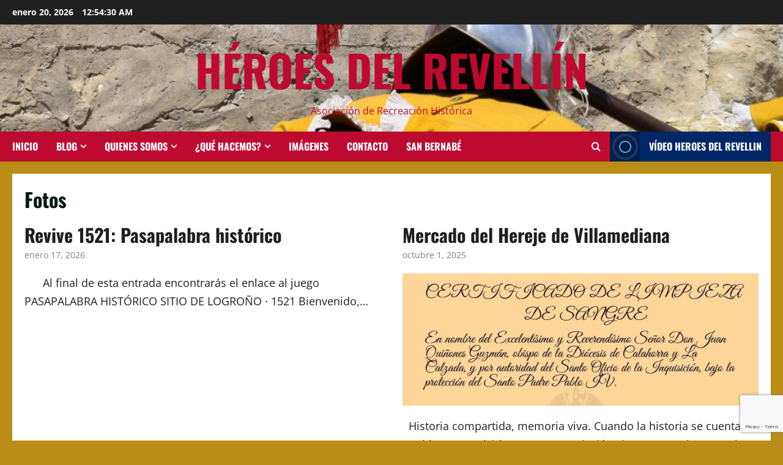

--- FILE ---
content_type: text/html; charset=UTF-8
request_url: https://heroesdelrevellin.es/fotos
body_size: 26555
content:
<!doctype html>
<html lang="es">

<head>
  <meta charset="UTF-8">
  <meta name="viewport" content="width=device-width, initial-scale=1">
  <link rel="profile" href="http://gmpg.org/xfn/11">

  <title>Fotos &#8211; HÉROES DEL REVELLÍN</title>
<meta name='robots' content='max-image-preview:large' />
<link rel="alternate" type="application/rss+xml" title="HÉROES DEL REVELLÍN &raquo; Feed" href="https://heroesdelrevellin.es/feed" />
<link rel="alternate" type="application/rss+xml" title="HÉROES DEL REVELLÍN &raquo; Feed de los comentarios" href="https://heroesdelrevellin.es/comments/feed" />
<link rel="alternate" title="oEmbed (JSON)" type="application/json+oembed" href="https://heroesdelrevellin.es/wp-json/oembed/1.0/embed?url=https%3A%2F%2Fheroesdelrevellin.es%2Ffotos" />
<link rel="alternate" title="oEmbed (XML)" type="text/xml+oembed" href="https://heroesdelrevellin.es/wp-json/oembed/1.0/embed?url=https%3A%2F%2Fheroesdelrevellin.es%2Ffotos&#038;format=xml" />
<style id='wp-img-auto-sizes-contain-inline-css' type='text/css'>
img:is([sizes=auto i],[sizes^="auto," i]){contain-intrinsic-size:3000px 1500px}
/*# sourceURL=wp-img-auto-sizes-contain-inline-css */
</style>
<link rel='stylesheet' id='morenews-font-oswald-css' href='https://heroesdelrevellin.es/wp-content/themes/morenews/assets/fonts/css/oswald.css' type='text/css' media='all' />
<link rel='stylesheet' id='morenews-font-open-sans-css' href='https://heroesdelrevellin.es/wp-content/themes/morenews/assets/fonts/css/open-sans.css' type='text/css' media='all' />
<style id='wp-emoji-styles-inline-css' type='text/css'>

	img.wp-smiley, img.emoji {
		display: inline !important;
		border: none !important;
		box-shadow: none !important;
		height: 1em !important;
		width: 1em !important;
		margin: 0 0.07em !important;
		vertical-align: -0.1em !important;
		background: none !important;
		padding: 0 !important;
	}
/*# sourceURL=wp-emoji-styles-inline-css */
</style>
<style id='wp-block-library-inline-css' type='text/css'>
:root{--wp-block-synced-color:#7a00df;--wp-block-synced-color--rgb:122,0,223;--wp-bound-block-color:var(--wp-block-synced-color);--wp-editor-canvas-background:#ddd;--wp-admin-theme-color:#007cba;--wp-admin-theme-color--rgb:0,124,186;--wp-admin-theme-color-darker-10:#006ba1;--wp-admin-theme-color-darker-10--rgb:0,107,160.5;--wp-admin-theme-color-darker-20:#005a87;--wp-admin-theme-color-darker-20--rgb:0,90,135;--wp-admin-border-width-focus:2px}@media (min-resolution:192dpi){:root{--wp-admin-border-width-focus:1.5px}}.wp-element-button{cursor:pointer}:root .has-very-light-gray-background-color{background-color:#eee}:root .has-very-dark-gray-background-color{background-color:#313131}:root .has-very-light-gray-color{color:#eee}:root .has-very-dark-gray-color{color:#313131}:root .has-vivid-green-cyan-to-vivid-cyan-blue-gradient-background{background:linear-gradient(135deg,#00d084,#0693e3)}:root .has-purple-crush-gradient-background{background:linear-gradient(135deg,#34e2e4,#4721fb 50%,#ab1dfe)}:root .has-hazy-dawn-gradient-background{background:linear-gradient(135deg,#faaca8,#dad0ec)}:root .has-subdued-olive-gradient-background{background:linear-gradient(135deg,#fafae1,#67a671)}:root .has-atomic-cream-gradient-background{background:linear-gradient(135deg,#fdd79a,#004a59)}:root .has-nightshade-gradient-background{background:linear-gradient(135deg,#330968,#31cdcf)}:root .has-midnight-gradient-background{background:linear-gradient(135deg,#020381,#2874fc)}:root{--wp--preset--font-size--normal:16px;--wp--preset--font-size--huge:42px}.has-regular-font-size{font-size:1em}.has-larger-font-size{font-size:2.625em}.has-normal-font-size{font-size:var(--wp--preset--font-size--normal)}.has-huge-font-size{font-size:var(--wp--preset--font-size--huge)}.has-text-align-center{text-align:center}.has-text-align-left{text-align:left}.has-text-align-right{text-align:right}.has-fit-text{white-space:nowrap!important}#end-resizable-editor-section{display:none}.aligncenter{clear:both}.items-justified-left{justify-content:flex-start}.items-justified-center{justify-content:center}.items-justified-right{justify-content:flex-end}.items-justified-space-between{justify-content:space-between}.screen-reader-text{border:0;clip-path:inset(50%);height:1px;margin:-1px;overflow:hidden;padding:0;position:absolute;width:1px;word-wrap:normal!important}.screen-reader-text:focus{background-color:#ddd;clip-path:none;color:#444;display:block;font-size:1em;height:auto;left:5px;line-height:normal;padding:15px 23px 14px;text-decoration:none;top:5px;width:auto;z-index:100000}html :where(.has-border-color){border-style:solid}html :where([style*=border-top-color]){border-top-style:solid}html :where([style*=border-right-color]){border-right-style:solid}html :where([style*=border-bottom-color]){border-bottom-style:solid}html :where([style*=border-left-color]){border-left-style:solid}html :where([style*=border-width]){border-style:solid}html :where([style*=border-top-width]){border-top-style:solid}html :where([style*=border-right-width]){border-right-style:solid}html :where([style*=border-bottom-width]){border-bottom-style:solid}html :where([style*=border-left-width]){border-left-style:solid}html :where(img[class*=wp-image-]){height:auto;max-width:100%}:where(figure){margin:0 0 1em}html :where(.is-position-sticky){--wp-admin--admin-bar--position-offset:var(--wp-admin--admin-bar--height,0px)}@media screen and (max-width:600px){html :where(.is-position-sticky){--wp-admin--admin-bar--position-offset:0px}}

/*# sourceURL=wp-block-library-inline-css */
</style><style id='wp-block-heading-inline-css' type='text/css'>
h1:where(.wp-block-heading).has-background,h2:where(.wp-block-heading).has-background,h3:where(.wp-block-heading).has-background,h4:where(.wp-block-heading).has-background,h5:where(.wp-block-heading).has-background,h6:where(.wp-block-heading).has-background{padding:1.25em 2.375em}h1.has-text-align-left[style*=writing-mode]:where([style*=vertical-lr]),h1.has-text-align-right[style*=writing-mode]:where([style*=vertical-rl]),h2.has-text-align-left[style*=writing-mode]:where([style*=vertical-lr]),h2.has-text-align-right[style*=writing-mode]:where([style*=vertical-rl]),h3.has-text-align-left[style*=writing-mode]:where([style*=vertical-lr]),h3.has-text-align-right[style*=writing-mode]:where([style*=vertical-rl]),h4.has-text-align-left[style*=writing-mode]:where([style*=vertical-lr]),h4.has-text-align-right[style*=writing-mode]:where([style*=vertical-rl]),h5.has-text-align-left[style*=writing-mode]:where([style*=vertical-lr]),h5.has-text-align-right[style*=writing-mode]:where([style*=vertical-rl]),h6.has-text-align-left[style*=writing-mode]:where([style*=vertical-lr]),h6.has-text-align-right[style*=writing-mode]:where([style*=vertical-rl]){rotate:180deg}
/*# sourceURL=https://heroesdelrevellin.es/wp-includes/blocks/heading/style.min.css */
</style>
<style id='wp-block-paragraph-inline-css' type='text/css'>
.is-small-text{font-size:.875em}.is-regular-text{font-size:1em}.is-large-text{font-size:2.25em}.is-larger-text{font-size:3em}.has-drop-cap:not(:focus):first-letter{float:left;font-size:8.4em;font-style:normal;font-weight:100;line-height:.68;margin:.05em .1em 0 0;text-transform:uppercase}body.rtl .has-drop-cap:not(:focus):first-letter{float:none;margin-left:.1em}p.has-drop-cap.has-background{overflow:hidden}:root :where(p.has-background){padding:1.25em 2.375em}:where(p.has-text-color:not(.has-link-color)) a{color:inherit}p.has-text-align-left[style*="writing-mode:vertical-lr"],p.has-text-align-right[style*="writing-mode:vertical-rl"]{rotate:180deg}
/*# sourceURL=https://heroesdelrevellin.es/wp-includes/blocks/paragraph/style.min.css */
</style>
<style id='global-styles-inline-css' type='text/css'>
:root{--wp--preset--aspect-ratio--square: 1;--wp--preset--aspect-ratio--4-3: 4/3;--wp--preset--aspect-ratio--3-4: 3/4;--wp--preset--aspect-ratio--3-2: 3/2;--wp--preset--aspect-ratio--2-3: 2/3;--wp--preset--aspect-ratio--16-9: 16/9;--wp--preset--aspect-ratio--9-16: 9/16;--wp--preset--color--black: #000000;--wp--preset--color--cyan-bluish-gray: #abb8c3;--wp--preset--color--white: #ffffff;--wp--preset--color--pale-pink: #f78da7;--wp--preset--color--vivid-red: #cf2e2e;--wp--preset--color--luminous-vivid-orange: #ff6900;--wp--preset--color--luminous-vivid-amber: #fcb900;--wp--preset--color--light-green-cyan: #7bdcb5;--wp--preset--color--vivid-green-cyan: #00d084;--wp--preset--color--pale-cyan-blue: #8ed1fc;--wp--preset--color--vivid-cyan-blue: #0693e3;--wp--preset--color--vivid-purple: #9b51e0;--wp--preset--gradient--vivid-cyan-blue-to-vivid-purple: linear-gradient(135deg,rgb(6,147,227) 0%,rgb(155,81,224) 100%);--wp--preset--gradient--light-green-cyan-to-vivid-green-cyan: linear-gradient(135deg,rgb(122,220,180) 0%,rgb(0,208,130) 100%);--wp--preset--gradient--luminous-vivid-amber-to-luminous-vivid-orange: linear-gradient(135deg,rgb(252,185,0) 0%,rgb(255,105,0) 100%);--wp--preset--gradient--luminous-vivid-orange-to-vivid-red: linear-gradient(135deg,rgb(255,105,0) 0%,rgb(207,46,46) 100%);--wp--preset--gradient--very-light-gray-to-cyan-bluish-gray: linear-gradient(135deg,rgb(238,238,238) 0%,rgb(169,184,195) 100%);--wp--preset--gradient--cool-to-warm-spectrum: linear-gradient(135deg,rgb(74,234,220) 0%,rgb(151,120,209) 20%,rgb(207,42,186) 40%,rgb(238,44,130) 60%,rgb(251,105,98) 80%,rgb(254,248,76) 100%);--wp--preset--gradient--blush-light-purple: linear-gradient(135deg,rgb(255,206,236) 0%,rgb(152,150,240) 100%);--wp--preset--gradient--blush-bordeaux: linear-gradient(135deg,rgb(254,205,165) 0%,rgb(254,45,45) 50%,rgb(107,0,62) 100%);--wp--preset--gradient--luminous-dusk: linear-gradient(135deg,rgb(255,203,112) 0%,rgb(199,81,192) 50%,rgb(65,88,208) 100%);--wp--preset--gradient--pale-ocean: linear-gradient(135deg,rgb(255,245,203) 0%,rgb(182,227,212) 50%,rgb(51,167,181) 100%);--wp--preset--gradient--electric-grass: linear-gradient(135deg,rgb(202,248,128) 0%,rgb(113,206,126) 100%);--wp--preset--gradient--midnight: linear-gradient(135deg,rgb(2,3,129) 0%,rgb(40,116,252) 100%);--wp--preset--font-size--small: 13px;--wp--preset--font-size--medium: 20px;--wp--preset--font-size--large: 36px;--wp--preset--font-size--x-large: 42px;--wp--preset--spacing--20: 0.44rem;--wp--preset--spacing--30: 0.67rem;--wp--preset--spacing--40: 1rem;--wp--preset--spacing--50: 1.5rem;--wp--preset--spacing--60: 2.25rem;--wp--preset--spacing--70: 3.38rem;--wp--preset--spacing--80: 5.06rem;--wp--preset--shadow--natural: 6px 6px 9px rgba(0, 0, 0, 0.2);--wp--preset--shadow--deep: 12px 12px 50px rgba(0, 0, 0, 0.4);--wp--preset--shadow--sharp: 6px 6px 0px rgba(0, 0, 0, 0.2);--wp--preset--shadow--outlined: 6px 6px 0px -3px rgb(255, 255, 255), 6px 6px rgb(0, 0, 0);--wp--preset--shadow--crisp: 6px 6px 0px rgb(0, 0, 0);}:root { --wp--style--global--content-size: 930px;--wp--style--global--wide-size: 1400px; }:where(body) { margin: 0; }.wp-site-blocks > .alignleft { float: left; margin-right: 2em; }.wp-site-blocks > .alignright { float: right; margin-left: 2em; }.wp-site-blocks > .aligncenter { justify-content: center; margin-left: auto; margin-right: auto; }:where(.wp-site-blocks) > * { margin-block-start: 24px; margin-block-end: 0; }:where(.wp-site-blocks) > :first-child { margin-block-start: 0; }:where(.wp-site-blocks) > :last-child { margin-block-end: 0; }:root { --wp--style--block-gap: 24px; }:root :where(.is-layout-flow) > :first-child{margin-block-start: 0;}:root :where(.is-layout-flow) > :last-child{margin-block-end: 0;}:root :where(.is-layout-flow) > *{margin-block-start: 24px;margin-block-end: 0;}:root :where(.is-layout-constrained) > :first-child{margin-block-start: 0;}:root :where(.is-layout-constrained) > :last-child{margin-block-end: 0;}:root :where(.is-layout-constrained) > *{margin-block-start: 24px;margin-block-end: 0;}:root :where(.is-layout-flex){gap: 24px;}:root :where(.is-layout-grid){gap: 24px;}.is-layout-flow > .alignleft{float: left;margin-inline-start: 0;margin-inline-end: 2em;}.is-layout-flow > .alignright{float: right;margin-inline-start: 2em;margin-inline-end: 0;}.is-layout-flow > .aligncenter{margin-left: auto !important;margin-right: auto !important;}.is-layout-constrained > .alignleft{float: left;margin-inline-start: 0;margin-inline-end: 2em;}.is-layout-constrained > .alignright{float: right;margin-inline-start: 2em;margin-inline-end: 0;}.is-layout-constrained > .aligncenter{margin-left: auto !important;margin-right: auto !important;}.is-layout-constrained > :where(:not(.alignleft):not(.alignright):not(.alignfull)){max-width: var(--wp--style--global--content-size);margin-left: auto !important;margin-right: auto !important;}.is-layout-constrained > .alignwide{max-width: var(--wp--style--global--wide-size);}body .is-layout-flex{display: flex;}.is-layout-flex{flex-wrap: wrap;align-items: center;}.is-layout-flex > :is(*, div){margin: 0;}body .is-layout-grid{display: grid;}.is-layout-grid > :is(*, div){margin: 0;}body{padding-top: 0px;padding-right: 0px;padding-bottom: 0px;padding-left: 0px;}a:where(:not(.wp-element-button)){text-decoration: none;}:root :where(.wp-element-button, .wp-block-button__link){background-color: #32373c;border-radius: 0;border-width: 0;color: #fff;font-family: inherit;font-size: inherit;font-style: inherit;font-weight: inherit;letter-spacing: inherit;line-height: inherit;padding-top: calc(0.667em + 2px);padding-right: calc(1.333em + 2px);padding-bottom: calc(0.667em + 2px);padding-left: calc(1.333em + 2px);text-decoration: none;text-transform: inherit;}.has-black-color{color: var(--wp--preset--color--black) !important;}.has-cyan-bluish-gray-color{color: var(--wp--preset--color--cyan-bluish-gray) !important;}.has-white-color{color: var(--wp--preset--color--white) !important;}.has-pale-pink-color{color: var(--wp--preset--color--pale-pink) !important;}.has-vivid-red-color{color: var(--wp--preset--color--vivid-red) !important;}.has-luminous-vivid-orange-color{color: var(--wp--preset--color--luminous-vivid-orange) !important;}.has-luminous-vivid-amber-color{color: var(--wp--preset--color--luminous-vivid-amber) !important;}.has-light-green-cyan-color{color: var(--wp--preset--color--light-green-cyan) !important;}.has-vivid-green-cyan-color{color: var(--wp--preset--color--vivid-green-cyan) !important;}.has-pale-cyan-blue-color{color: var(--wp--preset--color--pale-cyan-blue) !important;}.has-vivid-cyan-blue-color{color: var(--wp--preset--color--vivid-cyan-blue) !important;}.has-vivid-purple-color{color: var(--wp--preset--color--vivid-purple) !important;}.has-black-background-color{background-color: var(--wp--preset--color--black) !important;}.has-cyan-bluish-gray-background-color{background-color: var(--wp--preset--color--cyan-bluish-gray) !important;}.has-white-background-color{background-color: var(--wp--preset--color--white) !important;}.has-pale-pink-background-color{background-color: var(--wp--preset--color--pale-pink) !important;}.has-vivid-red-background-color{background-color: var(--wp--preset--color--vivid-red) !important;}.has-luminous-vivid-orange-background-color{background-color: var(--wp--preset--color--luminous-vivid-orange) !important;}.has-luminous-vivid-amber-background-color{background-color: var(--wp--preset--color--luminous-vivid-amber) !important;}.has-light-green-cyan-background-color{background-color: var(--wp--preset--color--light-green-cyan) !important;}.has-vivid-green-cyan-background-color{background-color: var(--wp--preset--color--vivid-green-cyan) !important;}.has-pale-cyan-blue-background-color{background-color: var(--wp--preset--color--pale-cyan-blue) !important;}.has-vivid-cyan-blue-background-color{background-color: var(--wp--preset--color--vivid-cyan-blue) !important;}.has-vivid-purple-background-color{background-color: var(--wp--preset--color--vivid-purple) !important;}.has-black-border-color{border-color: var(--wp--preset--color--black) !important;}.has-cyan-bluish-gray-border-color{border-color: var(--wp--preset--color--cyan-bluish-gray) !important;}.has-white-border-color{border-color: var(--wp--preset--color--white) !important;}.has-pale-pink-border-color{border-color: var(--wp--preset--color--pale-pink) !important;}.has-vivid-red-border-color{border-color: var(--wp--preset--color--vivid-red) !important;}.has-luminous-vivid-orange-border-color{border-color: var(--wp--preset--color--luminous-vivid-orange) !important;}.has-luminous-vivid-amber-border-color{border-color: var(--wp--preset--color--luminous-vivid-amber) !important;}.has-light-green-cyan-border-color{border-color: var(--wp--preset--color--light-green-cyan) !important;}.has-vivid-green-cyan-border-color{border-color: var(--wp--preset--color--vivid-green-cyan) !important;}.has-pale-cyan-blue-border-color{border-color: var(--wp--preset--color--pale-cyan-blue) !important;}.has-vivid-cyan-blue-border-color{border-color: var(--wp--preset--color--vivid-cyan-blue) !important;}.has-vivid-purple-border-color{border-color: var(--wp--preset--color--vivid-purple) !important;}.has-vivid-cyan-blue-to-vivid-purple-gradient-background{background: var(--wp--preset--gradient--vivid-cyan-blue-to-vivid-purple) !important;}.has-light-green-cyan-to-vivid-green-cyan-gradient-background{background: var(--wp--preset--gradient--light-green-cyan-to-vivid-green-cyan) !important;}.has-luminous-vivid-amber-to-luminous-vivid-orange-gradient-background{background: var(--wp--preset--gradient--luminous-vivid-amber-to-luminous-vivid-orange) !important;}.has-luminous-vivid-orange-to-vivid-red-gradient-background{background: var(--wp--preset--gradient--luminous-vivid-orange-to-vivid-red) !important;}.has-very-light-gray-to-cyan-bluish-gray-gradient-background{background: var(--wp--preset--gradient--very-light-gray-to-cyan-bluish-gray) !important;}.has-cool-to-warm-spectrum-gradient-background{background: var(--wp--preset--gradient--cool-to-warm-spectrum) !important;}.has-blush-light-purple-gradient-background{background: var(--wp--preset--gradient--blush-light-purple) !important;}.has-blush-bordeaux-gradient-background{background: var(--wp--preset--gradient--blush-bordeaux) !important;}.has-luminous-dusk-gradient-background{background: var(--wp--preset--gradient--luminous-dusk) !important;}.has-pale-ocean-gradient-background{background: var(--wp--preset--gradient--pale-ocean) !important;}.has-electric-grass-gradient-background{background: var(--wp--preset--gradient--electric-grass) !important;}.has-midnight-gradient-background{background: var(--wp--preset--gradient--midnight) !important;}.has-small-font-size{font-size: var(--wp--preset--font-size--small) !important;}.has-medium-font-size{font-size: var(--wp--preset--font-size--medium) !important;}.has-large-font-size{font-size: var(--wp--preset--font-size--large) !important;}.has-x-large-font-size{font-size: var(--wp--preset--font-size--x-large) !important;}
:root :where(.wp-block-heading){line-height: 1.3;}
/*# sourceURL=global-styles-inline-css */
</style>

<link rel='stylesheet' id='contact-form-7-css' href='https://heroesdelrevellin.es/wp-content/plugins/contact-form-7/includes/css/styles.css?ver=6.1.4' type='text/css' media='all' />
<link rel='stylesheet' id='wpa-css-css' href='https://heroesdelrevellin.es/wp-content/plugins/honeypot/includes/css/wpa.css?ver=2.3.04' type='text/css' media='all' />
<link rel='stylesheet' id='wpos-magnific-style-css' href='https://heroesdelrevellin.es/wp-content/plugins/meta-slider-and-carousel-with-lightbox/assets/css/magnific-popup.css?ver=2.0.7' type='text/css' media='all' />
<link rel='stylesheet' id='wpos-slick-style-css' href='https://heroesdelrevellin.es/wp-content/plugins/meta-slider-and-carousel-with-lightbox/assets/css/slick.css?ver=2.0.7' type='text/css' media='all' />
<link rel='stylesheet' id='wp-igsp-public-css-css' href='https://heroesdelrevellin.es/wp-content/plugins/meta-slider-and-carousel-with-lightbox/assets/css/wp-igsp-public.css?ver=2.0.7' type='text/css' media='all' />
<link rel='stylesheet' id='wp-show-posts-css' href='https://heroesdelrevellin.es/wp-content/plugins/wp-show-posts/css/wp-show-posts-min.css?ver=1.1.6' type='text/css' media='all' />
<link rel='stylesheet' id='bootstrap-css' href='https://heroesdelrevellin.es/wp-content/themes/morenews/assets/bootstrap/css/bootstrap.min.css?ver=2.1.19' type='text/css' media='all' />
<link rel='stylesheet' id='morenews-style-css' href='https://heroesdelrevellin.es/wp-content/themes/morenews/style.min.css?ver=2.1.19' type='text/css' media='all' />
<style id='morenews-style-inline-css' type='text/css'>
body.aft-dark-mode #sidr,body.aft-dark-mode,body.aft-dark-mode.custom-background,body.aft-dark-mode #af-preloader{background-color:#000000;} body.aft-default-mode #sidr,body.aft-default-mode #af-preloader,body.aft-default-mode{background-color:#ba8e16;} .frm_style_formidable-style.with_frm_style .frm_compact .frm_dropzone.dz-clickable .dz-message,.frm_style_formidable-style.with_frm_style input[type=submit],.frm_style_formidable-style.with_frm_style .frm_submit input[type=button],.frm_style_formidable-style.with_frm_style .frm_submit button,.frm_form_submit_style,.frm_style_formidable-style.with_frm_style .frm-edit-page-btn,.woocommerce #respond input#submit.disabled,.woocommerce #respond input#submit:disabled,.woocommerce #respond input#submit:disabled[disabled],.woocommerce a.button.disabled,.woocommerce a.button:disabled,.woocommerce a.button:disabled[disabled],.woocommerce button.button.disabled,.woocommerce button.button:disabled,.woocommerce button.button:disabled[disabled],.woocommerce input.button.disabled,.woocommerce input.button:disabled,.woocommerce input.button:disabled[disabled],.woocommerce #respond input#submit,.woocommerce a.button,.woocommerce button.button,.woocommerce input.button,.woocommerce #respond input#submit.alt,.woocommerce a.button.alt,.woocommerce button.button.alt,.woocommerce input.button.alt,.woocommerce-account .addresses .title .edit,:root .wc-block-featured-product__link :where(.wp-element-button,.wp-block-button__link),:root .wc-block-featured-category__link :where(.wp-element-button,.wp-block-button__link),hustle-button,button.wc-block-mini-cart__button,.wc-block-checkout .wp-block-button__link,.wp-block-button.wc-block-components-product-button .wp-block-button__link,.wc-block-grid__product-add-to-cart.wp-block-button .wp-block-button__link,body .wc-block-components-button,.wc-block-grid .wp-block-button__link,.woocommerce-notices-wrapper .button,body .woocommerce-notices-wrapper .button:hover,body.woocommerce .single_add_to_cart_button.button:hover,body.woocommerce a.button.add_to_cart_button:hover,.widget-title-fill-and-border .morenews-widget .wp-block-search__label,.widget-title-fill-and-border .morenews-widget .wp-block-group .wp-block-heading,.widget-title-fill-and-no-border .morenews-widget .wp-block-search__label,.widget-title-fill-and-no-border .morenews-widget .wp-block-group .wp-block-heading,.widget-title-fill-and-border .wp_post_author_widget .widget-title .header-after,.widget-title-fill-and-border .widget-title .heading-line,.widget-title-fill-and-border .aft-posts-tabs-panel .nav-tabs>li>a.active,.widget-title-fill-and-border .aft-main-banner-wrapper .widget-title .heading-line ,.widget-title-fill-and-no-border .wp_post_author_widget .widget-title .header-after,.widget-title-fill-and-no-border .widget-title .heading-line,.widget-title-fill-and-no-border .aft-posts-tabs-panel .nav-tabs>li>a.active,.widget-title-fill-and-no-border .aft-main-banner-wrapper .widget-title .heading-line,a.sidr-class-sidr-button-close,body.widget-title-border-bottom .header-after1 .heading-line-before,body.widget-title-border-bottom .widget-title .heading-line-before,.widget-title-border-center .morenews-widget .wp-block-search__label::after,.widget-title-border-center .morenews-widget .wp-block-group .wp-block-heading::after,.widget-title-border-center .wp_post_author_widget .widget-title .heading-line-before,.widget-title-border-center .aft-posts-tabs-panel .nav-tabs>li>a.active::after,.widget-title-border-center .wp_post_author_widget .widget-title .header-after::after,.widget-title-border-center .widget-title .heading-line-after,.widget-title-border-bottom .morenews-widget .wp-block-search__label::after,.widget-title-border-bottom .morenews-widget .wp-block-group .wp-block-heading::after,.widget-title-border-bottom .heading-line::before,.widget-title-border-bottom .wp-post-author-wrap .header-after::before,.widget-title-border-bottom .aft-posts-tabs-panel .nav-tabs>li>a.active span::after,.aft-dark-mode .is-style-fill a.wp-block-button__link:not(.has-background),.aft-default-mode .is-style-fill a.wp-block-button__link:not(.has-background),#reading-progress-bar,a.comment-reply-link,body.aft-default-mode .reply a,body.aft-dark-mode .reply a,.aft-popular-taxonomies-lists span::before ,#loader-wrapper div,span.heading-line::before,.wp-post-author-wrap .header-after::before,body.aft-dark-mode input[type="button"],body.aft-dark-mode input[type="reset"],body.aft-dark-mode input[type="submit"],body.aft-dark-mode .inner-suscribe input[type=submit],body.aft-default-mode input[type="button"],body.aft-default-mode input[type="reset"],body.aft-default-mode input[type="submit"],body.aft-default-mode .inner-suscribe input[type=submit],.woocommerce-product-search button[type="submit"],input.search-submit,.wp-block-search__button,.af-youtube-slider .af-video-wrap .af-bg-play i,.af-youtube-video-list .entry-header-yt-video-wrapper .af-yt-video-play i,.af-post-format i,body .btn-style1 a:visited,body .btn-style1 a,body span.post-page-numbers.current,body .morenews-pagination .nav-links .page-numbers.current,body #scroll-up,button,a.author-button.primary,.morenews-reaction-button .reaction-percentage,h3.morenews-subtitle:after,body article.sticky .read-single:before,.aft-readmore-wrapper a.aft-readmore:hover,body.aft-dark-mode .aft-readmore-wrapper a.aft-readmore:hover,footer.site-footer .aft-readmore-wrapper a.aft-readmore:hover,.aft-readmore-wrapper a.aft-readmore:hover,body .trending-posts-vertical .trending-no{background-color:#bf0a30;} div.wpforms-container-full button[type=submit]:hover,div.wpforms-container-full button[type=submit]:not(:hover):not(:active){background-color:#bf0a30 !important;} .grid-design-texts-over-image .aft-readmore-wrapper a.aft-readmore:hover,.aft-readmore-wrapper a.aft-readmore:hover,body.aft-dark-mode .aft-readmore-wrapper a.aft-readmore:hover,body.aft-default-mode .aft-readmore-wrapper a.aft-readmore:hover,a.author-button.primary,.morenews-post-badge,body.single .entry-header .aft-post-excerpt-and-meta .post-excerpt,body.aft-dark-mode.single span.tags-links a:hover,.morenews-pagination .nav-links .page-numbers.current,.aft-readmore-wrapper a.aft-readmore:hover,p.awpa-more-posts a:hover,.wp-post-author-meta .wp-post-author-meta-more-posts a.awpa-more-posts:hover{border-color:#bf0a30;} body:not(.rtl) .aft-popular-taxonomies-lists span::after{border-left-color:#bf0a30;} body.rtl .aft-popular-taxonomies-lists span::after{border-right-color:#bf0a30;} .widget-title-fill-and-no-border .morenews-widget .wp-block-search__label::after,.widget-title-fill-and-no-border .morenews-widget .wp-block-group .wp-block-heading::after,.widget-title-fill-and-no-border .aft-posts-tabs-panel .nav-tabs>li a.active::after,.widget-title-fill-and-no-border .morenews-widget .widget-title::before,.widget-title-fill-and-no-border .morenews-customizer .widget-title::before{border-top-color:#bf0a30;} .woocommerce div.product .woocommerce-tabs ul.tabs li.active,#scroll-up::after,.aft-dark-mode #loader,.aft-default-mode #loader{border-bottom-color:#bf0a30;} footer.site-footer .wp-calendar-nav a:hover,footer.site-footer .wp-block-latest-comments__comment-meta a:hover,.aft-dark-mode .tagcloud a:hover,.aft-dark-mode .widget ul.menu >li a:hover,.aft-dark-mode .widget > ul > li a:hover,.banner-exclusive-posts-wrapper a:hover,.list-style .read-title h3 a:hover,.grid-design-default .read-title h3 a:hover,body.aft-dark-mode .banner-exclusive-posts-wrapper a:hover,body.aft-dark-mode .banner-exclusive-posts-wrapper a:visited:hover,body.aft-default-mode .banner-exclusive-posts-wrapper a:hover,body.aft-default-mode .banner-exclusive-posts-wrapper a:visited:hover,body.wp-post-author-meta .awpa-display-name a:hover,.widget_text a ,.post-description a:not(.aft-readmore),.post-description a:not(.aft-readmore):visited,.wp_post_author_widget .wp-post-author-meta .awpa-display-name a:hover,.wp-post-author-meta .wp-post-author-meta-more-posts a.awpa-more-posts:hover,body.aft-default-mode .af-breadcrumbs a:hover,body.aft-dark-mode .af-breadcrumbs a:hover,body .wp-block-latest-comments li.wp-block-latest-comments__comment a:hover,body .site-footer .color-pad .read-title h3 a:hover,body.aft-dark-mode #secondary .morenews-widget ul[class*="wp-block-"] a:hover,body.aft-dark-mode #secondary .morenews-widget ol[class*="wp-block-"] a:hover,body.aft-dark-mode a.post-edit-link:hover,body.aft-default-mode #secondary .morenews-widget ul[class*="wp-block-"] a:hover,body.aft-default-mode #secondary .morenews-widget ol[class*="wp-block-"] a:hover,body.aft-default-mode a.post-edit-link:hover,body.aft-default-mode #secondary .widget > ul > li a:hover,body.aft-default-mode footer.comment-meta a:hover,body.aft-dark-mode footer.comment-meta a:hover,body.aft-default-mode .comment-form a:hover,body.aft-dark-mode .comment-form a:hover,body.aft-dark-mode .entry-content > .wp-block-tag-cloud a:not(.has-text-color):hover,body.aft-default-mode .entry-content > .wp-block-tag-cloud a:not(.has-text-color):hover,body.aft-dark-mode .entry-content .wp-block-archives-list.wp-block-archives a:not(.has-text-color):hover,body.aft-default-mode .entry-content .wp-block-archives-list.wp-block-archives a:not(.has-text-color):hover,body.aft-dark-mode .entry-content .wp-block-latest-posts a:not(.has-text-color):hover,body.aft-dark-mode .entry-content .wp-block-categories-list.wp-block-categories a:not(.has-text-color):hover,body.aft-default-mode .entry-content .wp-block-latest-posts a:not(.has-text-color):hover,body.aft-default-mode .entry-content .wp-block-categories-list.wp-block-categories a:not(.has-text-color):hover,.aft-default-mode .wp-block-archives-list.wp-block-archives a:not(.has-text-color):hover,.aft-default-mode .wp-block-latest-posts a:not(.has-text-color):hover,.aft-default-mode .wp-block-categories-list.wp-block-categories a:not(.has-text-color):hover,.aft-default-mode .wp-block-latest-comments li.wp-block-latest-comments__comment a:hover,.aft-dark-mode .wp-block-archives-list.wp-block-archives a:not(.has-text-color):hover,.aft-dark-mode .wp-block-latest-posts a:not(.has-text-color):hover,.aft-dark-mode .wp-block-categories-list.wp-block-categories a:not(.has-text-color):hover,.aft-dark-mode .wp-block-latest-comments li.wp-block-latest-comments__comment a:hover,body.aft-dark-mode .morenews-pagination .nav-links a.page-numbers:hover,body.aft-default-mode .morenews-pagination .nav-links a.page-numbers:hover,body.aft-default-mode .aft-popular-taxonomies-lists ul li a:hover ,body.aft-dark-mode .aft-popular-taxonomies-lists ul li a:hover,body.aft-dark-mode .wp-calendar-nav a,body .entry-content > .wp-block-heading:not(.has-link-color):not(.wp-block-post-title) a,body .entry-content > ul a,body .entry-content > ol a,body .entry-content > p:not(.has-link-color) a ,body.aft-default-mode p.logged-in-as a,body.aft-dark-mode p.logged-in-as a,body.aft-dark-mode .woocommerce-loop-product__title:hover,body.aft-default-mode .woocommerce-loop-product__title:hover,a:hover,p a,.stars a:active,.stars a:focus,.morenews-widget.widget_text a,a.author-website:hover,.author-box-content a.author-posts-link:hover,body .morenews-sponsor a,body .morenews-source a,body.aft-default-mode .wp-block-latest-comments li.wp-block-latest-comments__comment a:hover,body.aft-dark-mode .wp-block-latest-comments li.wp-block-latest-comments__comment a:hover,.entry-content .wp-block-latest-comments a:not(.has-text-color):hover,.wc-block-grid__product .wc-block-grid__product-link:focus,body.aft-default-mode .entry-content .wp-block-heading:not(.has-link-color):not(.wp-block-post-title) a,body.aft-dark-mode .entry-content .wp-block-heading:not(.has-link-color):not(.wp-block-post-title) a,body.aft-default-mode .comment-content a,body.aft-dark-mode .comment-content a,body.aft-default-mode .post-excerpt a,body.aft-dark-mode .post-excerpt a,body.aft-default-mode .wp-block-tag-cloud a:hover,body.aft-default-mode .tagcloud a:hover,body.aft-default-mode.single span.tags-links a:hover,body.aft-default-mode p.awpa-more-posts a:hover,body.aft-default-mode p.awpa-website a:hover ,body.aft-default-mode .wp-post-author-meta h4 a:hover,body.aft-default-mode .widget ul.menu >li a:hover,body.aft-default-mode .widget > ul > li a:hover,body.aft-default-mode .nav-links a:hover,body.aft-default-mode ul.trail-items li a:hover,body.aft-dark-mode .wp-block-tag-cloud a:hover,body.aft-dark-mode .tagcloud a:hover,body.aft-dark-mode.single span.tags-links a:hover,body.aft-dark-mode p.awpa-more-posts a:hover,body.aft-dark-mode p.awpa-website a:hover ,body.aft-dark-mode .widget ul.menu >li a:hover,body.aft-dark-mode .nav-links a:hover,body.aft-dark-mode ul.trail-items li a:hover{color:#bf0a30;} @media only screen and (min-width:992px){body.aft-default-mode .morenews-header .main-navigation .menu-desktop > ul > li:hover > a:before,body.aft-default-mode .morenews-header .main-navigation .menu-desktop > ul > li.current-menu-item > a:before{background-color:#bf0a30;} } .woocommerce-product-search button[type="submit"],input.search-submit{background-color:#bf0a30;} .aft-dark-mode .entry-content a:hover,.aft-dark-mode .entry-content a:focus,.aft-dark-mode .entry-content a:active,.wp-calendar-nav a,#wp-calendar tbody td a,body.aft-dark-mode #wp-calendar tbody td#today,body.aft-default-mode #wp-calendar tbody td#today,body.aft-default-mode .entry-content .wp-block-heading:not(.has-link-color):not(.wp-block-post-title) a,body.aft-dark-mode .entry-content .wp-block-heading:not(.has-link-color):not(.wp-block-post-title) a,body .entry-content > ul a,body .entry-content > ul a:visited,body .entry-content > ol a,body .entry-content > ol a:visited,body .entry-content > p:not(.has-link-color) a,body .entry-content > p:not(.has-link-color) a:visited{color:#bf0a30;} .woocommerce-product-search button[type="submit"],input.search-submit,body.single span.tags-links a:hover,body .entry-content .wp-block-heading:not(.has-link-color):not(.wp-block-post-title) a,body .entry-content > ul a,body .entry-content > ul a:visited,body .entry-content > ol a,body .entry-content > ol a:visited,body .entry-content > p:not(.has-link-color) a,body .entry-content > p:not(.has-link-color) a:visited{border-color:#bf0a30;} @media only screen and (min-width:993px){.main-navigation .menu-desktop > li.current-menu-item::after,.main-navigation .menu-desktop > ul > li.current-menu-item::after,.main-navigation .menu-desktop > li::after,.main-navigation .menu-desktop > ul > li::after{background-color:#bf0a30;} } .site-branding .site-title{font-family:'Oswald','Noto Sans','Noto Sans CJK SC','Noto Sans JP','Noto Sans KR',system-ui,-apple-system,'Segoe UI',Roboto,'Helvetica Neue',Arial,sans-serif,'Apple Color Emoji','Segoe UI Emoji','Segoe UI Symbol';} body,button,input,select,optgroup,.cat-links li a,.min-read,.af-social-contacts .social-widget-menu .screen-reader-text,textarea{font-family:'Open Sans','Noto Sans','Noto Sans CJK SC','Noto Sans JP','Noto Sans KR',system-ui,-apple-system,'Segoe UI',Roboto,'Helvetica Neue',Arial,sans-serif,'Apple Color Emoji','Segoe UI Emoji','Segoe UI Symbol';} .wp-block-tag-cloud a,.tagcloud a,body span.hustle-title,.wp-block-blockspare-blockspare-tabs .bs-tabs-title-list li a.bs-tab-title,.navigation.post-navigation .nav-links a,div.custom-menu-link > a,.exclusive-posts .exclusive-now span,.aft-popular-taxonomies-lists span,.exclusive-posts a,.aft-posts-tabs-panel .nav-tabs>li>a,.widget-title-border-bottom .aft-posts-tabs-panel .nav-tabs>li>a,.nav-tabs>li,.widget ul ul li,.widget ul.menu >li ,.widget > ul > li,.wp-block-search__label,.wp-block-latest-posts.wp-block-latest-posts__list li,.wp-block-latest-comments li.wp-block-latest-comments__comment,.wp-block-group ul li a,.main-navigation ul li a,h1,h2,h3,h4,h5,h6{font-family:'Oswald','Noto Sans','Noto Sans CJK SC','Noto Sans JP','Noto Sans KR',system-ui,-apple-system,'Segoe UI',Roboto,'Helvetica Neue',Arial,sans-serif,'Apple Color Emoji','Segoe UI Emoji','Segoe UI Symbol';} .container-wrapper .elementor{max-width:100%;} .full-width-content .elementor-section-stretched,.align-content-left .elementor-section-stretched,.align-content-right .elementor-section-stretched{max-width:100%;left:0 !important;}
/*# sourceURL=morenews-style-inline-css */
</style>
<link rel='stylesheet' id='centralnews-css' href='https://heroesdelrevellin.es/wp-content/themes/centralnews/style.css?ver=2.1.19' type='text/css' media='all' />
<link rel='stylesheet' id='aft-icons-css' href='https://heroesdelrevellin.es/wp-content/themes/morenews/assets/icons/style.css?ver=6.9' type='text/css' media='all' />
<link rel='stylesheet' id='slick-css' href='https://heroesdelrevellin.es/wp-content/themes/morenews/assets/slick/css/slick.min.css?ver=6.9' type='text/css' media='all' />
<link rel='stylesheet' id='sidr-css' href='https://heroesdelrevellin.es/wp-content/themes/morenews/assets/sidr/css/jquery.sidr.dark.css?ver=6.9' type='text/css' media='all' />
<link rel='stylesheet' id='magnific-popup-css' href='https://heroesdelrevellin.es/wp-content/themes/morenews/assets/magnific-popup/magnific-popup.css?ver=6.9' type='text/css' media='all' />
<link rel='stylesheet' id='simple-social-icons-font-css' href='https://heroesdelrevellin.es/wp-content/plugins/simple-social-icons/css/style.css?ver=4.0.0' type='text/css' media='all' />
<script type="text/javascript" src="https://heroesdelrevellin.es/wp-includes/js/jquery/jquery.min.js?ver=3.7.1" id="jquery-core-js"></script>
<script type="text/javascript" src="https://heroesdelrevellin.es/wp-includes/js/jquery/jquery-migrate.min.js?ver=3.4.1" id="jquery-migrate-js"></script>
<script type="text/javascript" src="https://heroesdelrevellin.es/wp-content/themes/morenews/assets/jquery.cookie.js?ver=6.9" id="jquery-cookie-js"></script>
<script type="text/javascript" src="https://heroesdelrevellin.es/wp-content/themes/morenews/assets/background-script.js?ver=2.1.19" id="morenews-background-script-js"></script>
<link rel="https://api.w.org/" href="https://heroesdelrevellin.es/wp-json/" /><link rel="alternate" title="JSON" type="application/json" href="https://heroesdelrevellin.es/wp-json/wp/v2/pages/196" /><link rel="EditURI" type="application/rsd+xml" title="RSD" href="https://heroesdelrevellin.es/xmlrpc.php?rsd" />
<meta name="generator" content="WordPress 6.9" />
<link rel="canonical" href="https://heroesdelrevellin.es/fotos" />
<link rel='shortlink' href='https://heroesdelrevellin.es/?p=196' />
<link rel="preload" href="https://heroesdelrevellin.es/wp-content/uploads/2025/05/cropped-cropped-DSC0878-e1560067204214-scaled-2-2.jpg" as="image">    <style type="text/css">
      body .af-header-image.data-bg:before {
        opacity: 0;
      }

            .site-title a,
      .site-header .site-branding .site-title a:visited,
      .site-header .site-branding .site-title a:hover,
      .site-description {
        color: #bf0a30      }

      body.aft-dark-mode .site-title a,
      body.aft-dark-mode .site-header .site-branding .site-title a:visited,
      body.aft-dark-mode .site-header .site-branding .site-title a:hover,
      body.aft-dark-mode .site-description {
        color: #ffffff;
      }

      .header-layout-3 .site-header .site-branding .site-title,
      .site-branding .site-title {
        font-size: 72px;
      }

      @media only screen and (max-width: 640px) {
        .site-branding .site-title {
          font-size: 2.75rem;

        }
      }

      /* @media only screen and (max-width: 375px) {
                    .site-branding .site-title {
                        font-size: 32px;

                    }
                } */

          </style>
<style type="text/css" id="custom-background-css">
body.custom-background { background-color: #ba8e16; }
</style>
	<link rel="icon" href="https://heroesdelrevellin.es/wp-content/uploads/2025/03/cropped-banderaondea-1-copia-32x32.png" sizes="32x32" />
<link rel="icon" href="https://heroesdelrevellin.es/wp-content/uploads/2025/03/cropped-banderaondea-1-copia-192x192.png" sizes="192x192" />
<link rel="apple-touch-icon" href="https://heroesdelrevellin.es/wp-content/uploads/2025/03/cropped-banderaondea-1-copia-180x180.png" />
<meta name="msapplication-TileImage" content="https://heroesdelrevellin.es/wp-content/uploads/2025/03/cropped-banderaondea-1-copia-270x270.png" />
<link rel='stylesheet' id='mailpoet_custom_fonts_0-css' href='https://fonts.googleapis.com/css?family=Abril+FatFace%3A400%2C400i%2C700%2C700i%7CAlegreya%3A400%2C400i%2C700%2C700i%7CAlegreya+Sans%3A400%2C400i%2C700%2C700i%7CAmatic+SC%3A400%2C400i%2C700%2C700i%7CAnonymous+Pro%3A400%2C400i%2C700%2C700i%7CArchitects+Daughter%3A400%2C400i%2C700%2C700i%7CArchivo%3A400%2C400i%2C700%2C700i%7CArchivo+Narrow%3A400%2C400i%2C700%2C700i%7CAsap%3A400%2C400i%2C700%2C700i%7CBarlow%3A400%2C400i%2C700%2C700i%7CBioRhyme%3A400%2C400i%2C700%2C700i%7CBonbon%3A400%2C400i%2C700%2C700i%7CCabin%3A400%2C400i%2C700%2C700i%7CCairo%3A400%2C400i%2C700%2C700i%7CCardo%3A400%2C400i%2C700%2C700i%7CChivo%3A400%2C400i%2C700%2C700i%7CConcert+One%3A400%2C400i%2C700%2C700i%7CCormorant%3A400%2C400i%2C700%2C700i%7CCrimson+Text%3A400%2C400i%2C700%2C700i%7CEczar%3A400%2C400i%2C700%2C700i%7CExo+2%3A400%2C400i%2C700%2C700i%7CFira+Sans%3A400%2C400i%2C700%2C700i%7CFjalla+One%3A400%2C400i%2C700%2C700i%7CFrank+Ruhl+Libre%3A400%2C400i%2C700%2C700i%7CGreat+Vibes%3A400%2C400i%2C700%2C700i&#038;ver=6.9' type='text/css' media='all' />
<link rel='stylesheet' id='mailpoet_custom_fonts_1-css' href='https://fonts.googleapis.com/css?family=Heebo%3A400%2C400i%2C700%2C700i%7CIBM+Plex%3A400%2C400i%2C700%2C700i%7CInconsolata%3A400%2C400i%2C700%2C700i%7CIndie+Flower%3A400%2C400i%2C700%2C700i%7CInknut+Antiqua%3A400%2C400i%2C700%2C700i%7CInter%3A400%2C400i%2C700%2C700i%7CKarla%3A400%2C400i%2C700%2C700i%7CLibre+Baskerville%3A400%2C400i%2C700%2C700i%7CLibre+Franklin%3A400%2C400i%2C700%2C700i%7CMontserrat%3A400%2C400i%2C700%2C700i%7CNeuton%3A400%2C400i%2C700%2C700i%7CNotable%3A400%2C400i%2C700%2C700i%7CNothing+You+Could+Do%3A400%2C400i%2C700%2C700i%7CNoto+Sans%3A400%2C400i%2C700%2C700i%7CNunito%3A400%2C400i%2C700%2C700i%7COld+Standard+TT%3A400%2C400i%2C700%2C700i%7COxygen%3A400%2C400i%2C700%2C700i%7CPacifico%3A400%2C400i%2C700%2C700i%7CPoppins%3A400%2C400i%2C700%2C700i%7CProza+Libre%3A400%2C400i%2C700%2C700i%7CPT+Sans%3A400%2C400i%2C700%2C700i%7CPT+Serif%3A400%2C400i%2C700%2C700i%7CRakkas%3A400%2C400i%2C700%2C700i%7CReenie+Beanie%3A400%2C400i%2C700%2C700i%7CRoboto+Slab%3A400%2C400i%2C700%2C700i&#038;ver=6.9' type='text/css' media='all' />
<link rel='stylesheet' id='mailpoet_custom_fonts_2-css' href='https://fonts.googleapis.com/css?family=Ropa+Sans%3A400%2C400i%2C700%2C700i%7CRubik%3A400%2C400i%2C700%2C700i%7CShadows+Into+Light%3A400%2C400i%2C700%2C700i%7CSpace+Mono%3A400%2C400i%2C700%2C700i%7CSpectral%3A400%2C400i%2C700%2C700i%7CSue+Ellen+Francisco%3A400%2C400i%2C700%2C700i%7CTitillium+Web%3A400%2C400i%2C700%2C700i%7CUbuntu%3A400%2C400i%2C700%2C700i%7CVarela%3A400%2C400i%2C700%2C700i%7CVollkorn%3A400%2C400i%2C700%2C700i%7CWork+Sans%3A400%2C400i%2C700%2C700i%7CYatra+One%3A400%2C400i%2C700%2C700i&#038;ver=6.9' type='text/css' media='all' />
<link rel='stylesheet' id='mailpoet_public-css' href='https://heroesdelrevellin.es/wp-content/plugins/mailpoet/assets/dist/css/mailpoet-public.b1f0906e.css?ver=6.9' type='text/css' media='all' />
</head>

<body class="wp-singular page-template-default page page-id-196 custom-background wp-embed-responsive wp-theme-morenews wp-child-theme-centralnews metaslider-plugin  aft-sticky-header aft-default-mode aft-header-layout-centered header-image-default widget-title-border-bottom default-content-layout single-content-mode-default single-post-title-boxed full-width-content af-wide-layout">
  
  
  <div id="page" class="site af-whole-wrapper">
    <a class="skip-link screen-reader-text" href="#content">Saltar al contenido</a>

    
    <header id="masthead" class="header-layout-centered morenews-header">
        
    <div class="top-header">
        <div class="container-wrapper">
            <div class="top-bar-flex">
                <div class="top-bar-left col-2">

                    <div class="date-bar-left">
                              <span class="topbar-date">
        enero 20, 2026 <span id="topbar-time"></span>      </span>
                        </div>
                </div>
                <div class="top-bar-right col-2">
                    <div class="aft-small-social-menu">
                                                  </div>
                </div>
            </div>
        </div>
    </div>
<div class="mid-header-wrapper af-header-image data-bg" style="background-image: url(https://heroesdelrevellin.es/wp-content/uploads/2025/05/cropped-cropped-DSC0878-e1560067204214-scaled-2-2.jpg);">

    <div class="mid-header">
        <div class="container-wrapper">
                        <div class="mid-bar-flex">
                <div class="logo">
                        <div class="site-branding ">
              <p class="site-title font-family-1">
          <a href="https://heroesdelrevellin.es/" class="site-title-anchor" rel="home">HÉROES DEL REVELLÍN</a>
        </p>
      
              <p class="site-description"> Asociación de Recreación Histórica</p>
          </div>

                    </div>
            </div>
        </div>
    </div>

    
</div>
<div id="main-navigation-bar" class="bottom-header">
    <div class="container-wrapper">
        <div class="bottom-nav">
            <div class="offcanvas-navigaiton">
                                    <div class="navigation-container">
      <nav class="main-navigation clearfix">

        <span class="toggle-menu" >
          <a href="#" role="button" class="aft-void-menu" aria-controls="primary-menu" aria-expanded="false">
            <span class="screen-reader-text">
              Menú principal            </span>
            <i class="ham"></i>
          </a>
        </span>


        <div class="menu main-menu menu-desktop show-menu-border"><ul id="primary-menu" class="menu"><li id="menu-item-1674" class="menu-item menu-item-type-custom menu-item-object-custom menu-item-home menu-item-1674"><a href="https://heroesdelrevellin.es/">INICIO</a></li>
<li id="menu-item-1499" class="menu-item menu-item-type-post_type menu-item-object-page menu-item-has-children menu-item-1499"><a href="https://heroesdelrevellin.es/blog">BLOG</a>
<ul class="sub-menu">
	<li id="menu-item-1382" class="menu-item menu-item-type-post_type menu-item-object-post menu-item-1382"><a href="https://heroesdelrevellin.es/prensa">Revista de Prensa</a></li>
	<li id="menu-item-1856" class="menu-item menu-item-type-post_type menu-item-object-post menu-item-1856"><a href="https://heroesdelrevellin.es/mercado-del-hereje-de-villamediana">Mercado del Hereje de Villamediana</a></li>
	<li id="menu-item-1858" class="menu-item menu-item-type-post_type menu-item-object-post menu-item-1858"><a href="https://heroesdelrevellin.es/san-bernabe-2025-historia-viva-en-las-calles-de-logrono">San Bernabé 2025: Historia viva en las calles de Logroño</a></li>
	<li id="menu-item-1857" class="menu-item menu-item-type-post_type menu-item-object-post menu-item-1857"><a href="https://heroesdelrevellin.es/10-anos-de-historia-viva-en-las-aulas">10 AÑOS DE HISTORIA VIVA EN LAS AULAS.</a></li>
	<li id="menu-item-1501" class="menu-item menu-item-type-post_type menu-item-object-post menu-item-1501"><a href="https://heroesdelrevellin.es/vive-el-sitio-de-logrono">VIVE EL SITIO DE LOGROÑO</a></li>
	<li id="menu-item-1867" class="menu-item menu-item-type-post_type menu-item-object-post menu-item-1867"><a href="https://heroesdelrevellin.es/decimo-aniversario-de-las-visitas-a-colegios-de-la-asociacion-heroes-del-revellin">DÉCIMO ANIVERSARIO DE LAS VISITAS A COLEGIOS DE LA ASOCIACION HÉROES DEL REVELLÍN</a></li>
	<li id="menu-item-1502" class="menu-item menu-item-type-post_type menu-item-object-post menu-item-1502"><a href="https://heroesdelrevellin.es/degustacion-de-vino-especiado">DEGUSTACION de Vino Especiado</a></li>
	<li id="menu-item-1503" class="menu-item menu-item-type-post_type menu-item-object-post menu-item-1503"><a href="https://heroesdelrevellin.es/los-nuevos-trajes-de-la-guardia-del-emperador-carlos-i">LOS NUEVOS TRAJES DE LA GUARDIA DEL EMPERADOR CARLOS I</a></li>
</ul>
</li>
<li id="menu-item-45" class="menu-item menu-item-type-post_type menu-item-object-page menu-item-has-children menu-item-45"><a href="https://heroesdelrevellin.es/quienes-somos">Quienes somos</a>
<ul class="sub-menu">
	<li id="menu-item-752" class="menu-item menu-item-type-post_type menu-item-object-page menu-item-752"><a href="https://heroesdelrevellin.es/historia-de-la-unidad-2">Historia de la Unidad</a></li>
	<li id="menu-item-270" class="menu-item menu-item-type-post_type menu-item-object-page menu-item-has-children menu-item-270"><a href="https://heroesdelrevellin.es/indumentaria">Indumentaria</a>
	<ul class="sub-menu">
		<li id="menu-item-1152" class="menu-item menu-item-type-post_type menu-item-object-page menu-item-1152"><a href="https://heroesdelrevellin.es/armamento">Armamento</a></li>
		<li id="menu-item-1151" class="menu-item menu-item-type-post_type menu-item-object-page menu-item-1151"><a href="https://heroesdelrevellin.es/cubrecabezas">Cubrecabezas</a></li>
		<li id="menu-item-1149" class="menu-item menu-item-type-post_type menu-item-object-page menu-item-1149"><a href="https://heroesdelrevellin.es/torso-y-uniforme">Torso (y uniforme)</a></li>
		<li id="menu-item-1150" class="menu-item menu-item-type-post_type menu-item-object-page menu-item-1150"><a href="https://heroesdelrevellin.es/peto-armadura">Peto (armadura)</a></li>
		<li id="menu-item-1148" class="menu-item menu-item-type-post_type menu-item-object-page menu-item-1148"><a href="https://heroesdelrevellin.es/greguescos">Gregüescos</a></li>
		<li id="menu-item-1147" class="menu-item menu-item-type-post_type menu-item-object-page menu-item-1147"><a href="https://heroesdelrevellin.es/calzado">Calzado</a></li>
	</ul>
</li>
</ul>
</li>
<li id="menu-item-1183" class="menu-item menu-item-type-post_type menu-item-object-post menu-item-has-children menu-item-1183"><a href="https://heroesdelrevellin.es/que-hacemos">¿Qué hacemos?</a>
<ul class="sub-menu">
	<li id="menu-item-43" class="menu-item menu-item-type-post_type menu-item-object-page menu-item-has-children menu-item-43"><a href="https://heroesdelrevellin.es/eventos">Eventos</a>
	<ul class="sub-menu">
		<li id="menu-item-721" class="menu-item menu-item-type-taxonomy menu-item-object-category menu-item-721"><a href="https://heroesdelrevellin.es/category/fiestas/san-bernabe">Recreación del sitio a Logroño<span class="menu-description">Recreación llevada a cabo en las fiestas de San Bernabé en Logroño</span></a></li>
		<li id="menu-item-1126" class="menu-item menu-item-type-taxonomy menu-item-object-category menu-item-1126"><a href="https://heroesdelrevellin.es/category/evento/jornada-renacentista">Jornada Renacentista</a></li>
		<li id="menu-item-1114" class="menu-item menu-item-type-taxonomy menu-item-object-category menu-item-1114"><a href="https://heroesdelrevellin.es/category/fiestas/san-bernabe">San Bernabé<span class="menu-description">Recreación llevada a cabo en las fiestas de San Bernabé en Logroño</span></a></li>
		<li id="menu-item-1115" class="menu-item menu-item-type-taxonomy menu-item-object-category menu-item-1115"><a href="https://heroesdelrevellin.es/category/lugares/laredo">Laredo<span class="menu-description">Recreación llevada a cabo en Laredo</span></a></li>
		<li id="menu-item-1116" class="menu-item menu-item-type-taxonomy menu-item-object-category menu-item-1116"><a href="https://heroesdelrevellin.es/category/lugares/logrono">Logroño<span class="menu-description">Recreación llevada a cabo en Logroño</span></a></li>
		<li id="menu-item-1117" class="menu-item menu-item-type-taxonomy menu-item-object-category menu-item-1117"><a href="https://heroesdelrevellin.es/category/lugares/medina-del-campo">Medina del Campo<span class="menu-description">Recreación llevada a cabo en Medina del Campo</span></a></li>
		<li id="menu-item-1118" class="menu-item menu-item-type-taxonomy menu-item-object-category menu-item-1118"><a href="https://heroesdelrevellin.es/category/lugares/noja">Noja<span class="menu-description">Recreación llevada a cabo en Noja</span></a></li>
		<li id="menu-item-1119" class="menu-item menu-item-type-taxonomy menu-item-object-category menu-item-1119"><a href="https://heroesdelrevellin.es/category/lugares/torrelavega">Torrelavega<span class="menu-description">Recreación llevada a cabo en Torrelavega</span></a></li>
		<li id="menu-item-1120" class="menu-item menu-item-type-taxonomy menu-item-object-category menu-item-1120"><a href="https://heroesdelrevellin.es/category/lugares/xativa">Xativa<span class="menu-description">Recreación llevada a cabo en Xativa</span></a></li>
	</ul>
</li>
</ul>
</li>
<li id="menu-item-1264" class="menu-item menu-item-type-post_type menu-item-object-page menu-item-1264"><a href="https://heroesdelrevellin.es/imagenes">Imágenes</a></li>
<li id="menu-item-140" class="menu-item menu-item-type-post_type menu-item-object-page menu-item-140"><a href="https://heroesdelrevellin.es/contacto">Contacto</a></li>
<li id="menu-item-1868" class="menu-item menu-item-type-post_type menu-item-object-post menu-item-1868"><a href="https://heroesdelrevellin.es/1596-2">San Bernabé</a></li>
</ul></div>      </nav>
    </div>


                  <div class="search-watch">
                                        <div class="af-search-wrap">
      <div class="search-overlay" aria-label="Abrir formulario de búsqueda">
        <a href="#" title="Search" class="search-icon" aria-label="Abrir formulario de búsqueda">
          <i class="fa fa-search"></i>
        </a>
        <div class="af-search-form">
          <form role="search" method="get" class="search-form" action="https://heroesdelrevellin.es/">
				<label>
					<span class="screen-reader-text">Buscar:</span>
					<input type="search" class="search-field" placeholder="Buscar &hellip;" value="" name="s" />
				</label>
				<input type="submit" class="search-submit" value="Buscar" />
			</form>          <!-- Live Search Results -->
          <div id="af-live-search-results"></div>
        </div>
      </div>
    </div>

                                <div class="custom-menu-link">
          <a href="https://youtu.be/UrQ04wKEVTE" aria-label="View Vídeo HEROES DEL REVELLIN">

            
              <i class="fas fa-play"></i>
                        Vídeo HEROES DEL REVELLIN          </a>
        </div>
          
                    </div>

            </div>

        </div>
    </div>
</div>    </header>


                    <div class="aft-main-breadcrumb-wrapper container-wrapper">
                  </div>
      
      <div id="content" class="container-wrapper">
          <div class="section-block-upper">
    <div id="primary" class="content-area">
                    <main id="main" class="site-main">

                        
<article id="post-196" class="post-196 page type-page status-publish hentry">
	
    <header class="entry-header">
		<h1 class="entry-title">Fotos</h1>	</header><!-- .entry-header -->
        <div class="entry-content-wrap">
	
	<div class="entry-content">
		<style>.wp-show-posts-columns#wpsp-1110 {margin-left: -2em; }.wp-show-posts-columns#wpsp-1110 .wp-show-posts-inner {margin: 0 0 2em 2em; }</style><section id="wpsp-1110" class=" wp-show-posts-columns wp-show-posts" style=""><article class=" wp-show-posts-single post-1890 post type-post status-publish format-standard hentry category-juegos category-logrono tag-juego-educativo tag-logrono wpsp-col-6" itemtype="http://schema.org/CreativeWork" itemscope><div class="wp-show-posts-inner" style="">						<header class="wp-show-posts-entry-header">
							<h2 class="wp-show-posts-entry-title" itemprop="headline"><a href="https://heroesdelrevellin.es/revive-1521-pasapalabra-historico" rel="bookmark">Revive 1521: Pasapalabra histórico</a></h2><div class="wp-show-posts-entry-meta wp-show-posts-entry-meta-below-title post-meta-inline"><span class="wp-show-posts-posted-on wp-show-posts-meta">
					<a href="https://heroesdelrevellin.es/revive-1521-pasapalabra-historico" title="11:53 am" rel="bookmark"><time class="wp-show-posts-entry-date published" datetime="2026-01-17T11:53:25+00:00" itemprop="datePublished">enero 17, 2026</time></a>
				</span></div>						</header><!-- .entry-header -->
											<div class="wp-show-posts-entry-summary" itemprop="text">
							<p>&nbsp;     Al final de esta entrada encontrarás el enlace al juego                 &nbsp; PASAPALABRA HISTÓRICO SITIO DE LOGROÑO · 1521 Bienvenido,&#8230;</p>
						</div><!-- .entry-summary -->
					</div><!-- wp-show-posts-inner --></article><article class=" wp-show-posts-single post-1840 post type-post status-publish format-standard has-post-thumbnail hentry category-evento category-fiestas tag-jornada-renacentista tag-villamediana wpsp-col-6" itemtype="http://schema.org/CreativeWork" itemscope><div class="wp-show-posts-inner" style="">						<header class="wp-show-posts-entry-header">
							<h2 class="wp-show-posts-entry-title" itemprop="headline"><a href="https://heroesdelrevellin.es/mercado-del-hereje-de-villamediana" rel="bookmark">Mercado del Hereje de Villamediana</a></h2><div class="wp-show-posts-entry-meta wp-show-posts-entry-meta-below-title post-meta-inline"><span class="wp-show-posts-posted-on wp-show-posts-meta">
					<a href="https://heroesdelrevellin.es/mercado-del-hereje-de-villamediana" title="9:02 pm" rel="bookmark"><time class="wp-show-posts-entry-date published" datetime="2025-10-01T21:02:09+00:00" itemprop="datePublished">octubre 1, 2025</time><time class="wp-show-posts-updated" datetime="2025-10-01T21:10:25+00:00" itemprop="dateModified">octubre 1, 2025</time></a>
				</span></div>						</header><!-- .entry-header -->
							<div class="wp-show-posts-image  wpsp-image-center ">
			<a href="https://heroesdelrevellin.es/mercado-del-hereje-de-villamediana"  title="Mercado del Hereje de Villamediana"><img width="1413" height="523" src="https://heroesdelrevellin.es/wp-content/uploads/2025/10/1-e1759352433329.jpg" class="attachment-full size-full wp-post-image" alt="1" itemprop="image" srcset="https://heroesdelrevellin.es/wp-content/uploads/2025/10/1-e1759352433329.jpg 1413w, https://heroesdelrevellin.es/wp-content/uploads/2025/10/1-e1759352433329-300x111.jpg 300w, https://heroesdelrevellin.es/wp-content/uploads/2025/10/1-e1759352433329-1024x379.jpg 1024w, https://heroesdelrevellin.es/wp-content/uploads/2025/10/1-e1759352433329-768x284.jpg 768w, https://heroesdelrevellin.es/wp-content/uploads/2025/10/1-e1759352433329-1320x489.jpg 1320w" sizes="auto, (max-width: 1413px) 100vw, 1413px" loading="lazy" decoding="async" /></a>		</div>
								<div class="wp-show-posts-entry-summary" itemprop="text">
							<p>  Historia compartida, memoria viva. Cuando la historia se cuenta, el pueblo nunca olvida. Nuestra asociación vive este octubre una cita muy especial, la primera participación en el Mercado del Hereje&#8230;</p>
						</div><!-- .entry-summary -->
					</div><!-- wp-show-posts-inner --></article><article class=" wp-show-posts-single post-1779 post type-post status-publish format-standard has-post-thumbnail hentry category-colegios category-evento wpsp-col-6" itemtype="http://schema.org/CreativeWork" itemscope><div class="wp-show-posts-inner" style="">						<header class="wp-show-posts-entry-header">
							<h2 class="wp-show-posts-entry-title" itemprop="headline"><a href="https://heroesdelrevellin.es/10-anos-de-historia-viva-en-las-aulas" rel="bookmark">10 AÑOS DE HISTORIA VIVA EN LAS AULAS.</a></h2><div class="wp-show-posts-entry-meta wp-show-posts-entry-meta-below-title post-meta-inline"><span class="wp-show-posts-posted-on wp-show-posts-meta">
					<a href="https://heroesdelrevellin.es/10-anos-de-historia-viva-en-las-aulas" title="7:00 am" rel="bookmark"><time class="wp-show-posts-entry-date published" datetime="2025-06-25T07:00:28+00:00" itemprop="datePublished">junio 25, 2025</time><time class="wp-show-posts-updated" datetime="2025-06-25T07:20:47+00:00" itemprop="dateModified">junio 25, 2025</time></a>
				</span></div>						</header><!-- .entry-header -->
							<div class="wp-show-posts-image  wpsp-image-center ">
			<a href="https://heroesdelrevellin.es/10-anos-de-historia-viva-en-las-aulas"  title="10 AÑOS DE HISTORIA VIVA EN LAS AULAS."><img width="1600" height="900" src="https://heroesdelrevellin.es/wp-content/uploads/2025/06/generalespartero.jpg" class="attachment-full size-full wp-post-image" alt="generalespartero" itemprop="image" srcset="https://heroesdelrevellin.es/wp-content/uploads/2025/06/generalespartero.jpg 1600w, https://heroesdelrevellin.es/wp-content/uploads/2025/06/generalespartero-300x169.jpg 300w, https://heroesdelrevellin.es/wp-content/uploads/2025/06/generalespartero-1024x576.jpg 1024w, https://heroesdelrevellin.es/wp-content/uploads/2025/06/generalespartero-768x432.jpg 768w, https://heroesdelrevellin.es/wp-content/uploads/2025/06/generalespartero-1536x864.jpg 1536w, https://heroesdelrevellin.es/wp-content/uploads/2025/06/generalespartero-1320x743.jpg 1320w" sizes="auto, (max-width: 1600px) 100vw, 1600px" loading="lazy" decoding="async" /></a>		</div>
								<div class="wp-show-posts-entry-summary" itemprop="text">
							<p>CERRAMOS UN CICLO Y EL CURSO QUE VIENE COMENZAMOS OTRA AVENTURA EN LOS CENTROS EDUCATIVOS Este proyecto, nacido del compromiso con la memoria colectiva ha logrado llevar la historia del&#8230;</p>
						</div><!-- .entry-summary -->
					</div><!-- wp-show-posts-inner --></article><article class=" wp-show-posts-single post-1380 post type-post status-publish format-standard has-post-thumbnail hentry category-prensa wpsp-col-6" itemtype="http://schema.org/CreativeWork" itemscope><div class="wp-show-posts-inner" style="">						<header class="wp-show-posts-entry-header">
							<h2 class="wp-show-posts-entry-title" itemprop="headline"><a href="https://heroesdelrevellin.es/prensa" rel="bookmark">REVISTA DE PRENSA</a></h2><div class="wp-show-posts-entry-meta wp-show-posts-entry-meta-below-title post-meta-inline"><span class="wp-show-posts-posted-on wp-show-posts-meta">
					<a href="https://heroesdelrevellin.es/prensa" title="4:36 pm" rel="bookmark"><time class="wp-show-posts-entry-date published" datetime="2025-06-20T16:36:59+00:00" itemprop="datePublished">junio 20, 2025</time><time class="wp-show-posts-updated" datetime="2025-06-21T10:48:57+00:00" itemprop="dateModified">junio 21, 2025</time></a>
				</span></div>						</header><!-- .entry-header -->
							<div class="wp-show-posts-image  wpsp-image-center ">
			<a href="https://heroesdelrevellin.es/prensa"  title="REVISTA DE PRENSA"><img width="2560" height="1920" src="https://heroesdelrevellin.es/wp-content/uploads/2024/05/IMG_20250611_121048696-scaled.jpg" class="attachment-full size-full wp-post-image" alt="IMG_20250611_121048696" itemprop="image" srcset="https://heroesdelrevellin.es/wp-content/uploads/2024/05/IMG_20250611_121048696-scaled.jpg 2560w, https://heroesdelrevellin.es/wp-content/uploads/2024/05/IMG_20250611_121048696-300x225.jpg 300w, https://heroesdelrevellin.es/wp-content/uploads/2024/05/IMG_20250611_121048696-1024x768.jpg 1024w, https://heroesdelrevellin.es/wp-content/uploads/2024/05/IMG_20250611_121048696-768x576.jpg 768w, https://heroesdelrevellin.es/wp-content/uploads/2024/05/IMG_20250611_121048696-1536x1152.jpg 1536w, https://heroesdelrevellin.es/wp-content/uploads/2024/05/IMG_20250611_121048696-2048x1536.jpg 2048w, https://heroesdelrevellin.es/wp-content/uploads/2024/05/IMG_20250611_121048696-1320x990.jpg 1320w" sizes="auto, (max-width: 2560px) 100vw, 2560px" loading="lazy" decoding="async" /></a>		</div>
								<div class="wp-show-posts-entry-summary" itemprop="text">
							<p>REVISTA DE PRENSA Entrevistas en distintos medios de comunicación así como recortes de prensa donde hablan de los diferentes actos y eventos en los que participamos. Entrevista de radio en&#8230;</p>
						</div><!-- .entry-summary -->
					</div><!-- wp-show-posts-inner --></article><article class=" wp-show-posts-single post-1741 post type-post status-publish format-standard hentry category-colegios category-evento category-jornada-renacentista category-san-bernabe wpsp-col-6" itemtype="http://schema.org/CreativeWork" itemscope><div class="wp-show-posts-inner" style="">						<header class="wp-show-posts-entry-header">
							<h2 class="wp-show-posts-entry-title" itemprop="headline"><a href="https://heroesdelrevellin.es/san-bernabe-2025-historia-viva-en-las-calles-de-logrono" rel="bookmark">San Bernabé 2025: Historia viva en las calles de Logroño</a></h2><div class="wp-show-posts-entry-meta wp-show-posts-entry-meta-below-title post-meta-inline"><span class="wp-show-posts-posted-on wp-show-posts-meta">
					<a href="https://heroesdelrevellin.es/san-bernabe-2025-historia-viva-en-las-calles-de-logrono" title="6:54 am" rel="bookmark"><time class="wp-show-posts-entry-date published" datetime="2025-05-30T06:54:59+00:00" itemprop="datePublished">mayo 30, 2025</time><time class="wp-show-posts-updated" datetime="2025-05-30T06:56:19+00:00" itemprop="dateModified">mayo 30, 2025</time></a>
				</span></div>						</header><!-- .entry-header -->
											<div class="wp-show-posts-entry-summary" itemprop="text">
							<p>San Bernabé 2025: Historia viva en las calles de Logroño  Del 6 al 11 de junio, volvemos a citarnos con la historia para recordar uno de los capítulos más memorables&#8230;</p>
						</div><!-- .entry-summary -->
					</div><!-- wp-show-posts-inner --></article><article class=" wp-show-posts-single post-1719 post type-post status-publish format-standard has-post-thumbnail hentry category-colegios tag-colegios tag-logrono wpsp-col-6" itemtype="http://schema.org/CreativeWork" itemscope><div class="wp-show-posts-inner" style="">						<header class="wp-show-posts-entry-header">
							<h2 class="wp-show-posts-entry-title" itemprop="headline"><a href="https://heroesdelrevellin.es/decimo-aniversario-de-las-visitas-a-colegios-de-la-asociacion-heroes-del-revellin" rel="bookmark">DÉCIMO ANIVERSARIO DE LAS VISITAS A COLEGIOS DE LA ASOCIACION HÉROES DEL REVELLÍN</a></h2><div class="wp-show-posts-entry-meta wp-show-posts-entry-meta-below-title post-meta-inline"><span class="wp-show-posts-posted-on wp-show-posts-meta">
					<a href="https://heroesdelrevellin.es/decimo-aniversario-de-las-visitas-a-colegios-de-la-asociacion-heroes-del-revellin" title="7:46 pm" rel="bookmark"><time class="wp-show-posts-entry-date published" datetime="2025-05-11T19:46:06+00:00" itemprop="datePublished">mayo 11, 2025</time></a>
				</span></div>						</header><!-- .entry-header -->
							<div class="wp-show-posts-image  wpsp-image-center ">
			<a href="https://heroesdelrevellin.es/decimo-aniversario-de-las-visitas-a-colegios-de-la-asociacion-heroes-del-revellin"  title="DÉCIMO ANIVERSARIO DE LAS VISITAS A COLEGIOS DE LA ASOCIACION HÉROES DEL REVELLÍN"><img width="2560" height="1707" src="https://heroesdelrevellin.es/wp-content/uploads/2025/05/DSC01210-scaled.jpg" class="attachment-full size-full wp-post-image" alt="DSC01210" itemprop="image" srcset="https://heroesdelrevellin.es/wp-content/uploads/2025/05/DSC01210-scaled.jpg 2560w, https://heroesdelrevellin.es/wp-content/uploads/2025/05/DSC01210-300x200.jpg 300w, https://heroesdelrevellin.es/wp-content/uploads/2025/05/DSC01210-1024x683.jpg 1024w, https://heroesdelrevellin.es/wp-content/uploads/2025/05/DSC01210-768x512.jpg 768w, https://heroesdelrevellin.es/wp-content/uploads/2025/05/DSC01210-1536x1024.jpg 1536w, https://heroesdelrevellin.es/wp-content/uploads/2025/05/DSC01210-2048x1365.jpg 2048w, https://heroesdelrevellin.es/wp-content/uploads/2025/05/DSC01210-1320x880.jpg 1320w" sizes="auto, (max-width: 2560px) 100vw, 2560px" loading="lazy" decoding="async" /></a>		</div>
								<div class="wp-show-posts-entry-summary" itemprop="text">
							<p>DÉCIMO ANIVERSARIO DE LAS VISITAS A COLEGIOS DE LA ASOCIACION HÉROES DEL REVELLÍN Este año se cumplen 10 años desde que la asociación Héroes del Revellín comenzara sus visitas a&#8230;</p>
						</div><!-- .entry-summary -->
					</div><!-- wp-show-posts-inner --></article><article class=" wp-show-posts-single post-1596 post type-post status-publish format-standard has-post-thumbnail hentry category-fiestas category-san-bernabe wpsp-col-6" itemtype="http://schema.org/CreativeWork" itemscope><div class="wp-show-posts-inner" style="">						<header class="wp-show-posts-entry-header">
							<h2 class="wp-show-posts-entry-title" itemprop="headline"><a href="https://heroesdelrevellin.es/1596-2" rel="bookmark">San Bernabé</a></h2><div class="wp-show-posts-entry-meta wp-show-posts-entry-meta-below-title post-meta-inline"><span class="wp-show-posts-posted-on wp-show-posts-meta">
					<a href="https://heroesdelrevellin.es/1596-2" title="8:43 am" rel="bookmark"><time class="wp-show-posts-entry-date published" datetime="2025-05-09T08:43:25+00:00" itemprop="datePublished">mayo 9, 2025</time><time class="wp-show-posts-updated" datetime="2025-05-10T22:31:54+00:00" itemprop="dateModified">mayo 10, 2025</time></a>
				</span></div>						</header><!-- .entry-header -->
							<div class="wp-show-posts-image  wpsp-image-center ">
			<a href="https://heroesdelrevellin.es/1596-2"  title="San Bernabé"><img width="400" height="566" src="https://heroesdelrevellin.es/wp-content/uploads/2025/05/pqnCARTEL-ALISTAMIENTO-copia.jpg" class="attachment-full size-full wp-post-image" alt="pqñCARTEL ALISTAMIENTO copia" itemprop="image" srcset="https://heroesdelrevellin.es/wp-content/uploads/2025/05/pqnCARTEL-ALISTAMIENTO-copia.jpg 400w, https://heroesdelrevellin.es/wp-content/uploads/2025/05/pqnCARTEL-ALISTAMIENTO-copia-212x300.jpg 212w" sizes="auto, (max-width: 400px) 100vw, 400px" loading="lazy" decoding="async" /></a>		</div>
								<div class="wp-show-posts-entry-summary" itemprop="text">
							<p>SAN BERNABÉ ¡Vive las Fiestas de San Bernabé como un auténtico héroe del siglo XVI! Si te apasiona la historia, sientes debilidad por los trajes de época, el olor a&#8230;</p>
						</div><!-- .entry-summary -->
					</div><!-- wp-show-posts-inner --></article><article class=" wp-show-posts-single post-1351 post type-post status-publish format-standard has-post-thumbnail hentry category-juegos category-logrono category-san-bernabe wpsp-col-6" itemtype="http://schema.org/CreativeWork" itemscope><div class="wp-show-posts-inner" style="">						<header class="wp-show-posts-entry-header">
							<h2 class="wp-show-posts-entry-title" itemprop="headline"><a href="https://heroesdelrevellin.es/vive-el-sitio-de-logrono" rel="bookmark">VIVE EL SITIO DE LOGROÑO</a></h2><div class="wp-show-posts-entry-meta wp-show-posts-entry-meta-below-title post-meta-inline"><span class="wp-show-posts-posted-on wp-show-posts-meta">
					<a href="https://heroesdelrevellin.es/vive-el-sitio-de-logrono" title="10:33 am" rel="bookmark"><time class="wp-show-posts-entry-date published" datetime="2024-05-14T10:33:54+00:00" itemprop="datePublished">mayo 14, 2024</time><time class="wp-show-posts-updated" datetime="2025-05-09T15:50:13+00:00" itemprop="dateModified">mayo 9, 2025</time></a>
				</span></div>						</header><!-- .entry-header -->
							<div class="wp-show-posts-image  wpsp-image-center ">
			<a href="https://heroesdelrevellin.es/vive-el-sitio-de-logrono"  title="VIVE EL SITIO DE LOGROÑO"><img width="1221" height="689" src="https://heroesdelrevellin.es/wp-content/uploads/2024/05/Captura-de-pantalla-2024-05-13-161754-1.png" class="attachment-full size-full wp-post-image" alt="Captura de pantalla 2024-05-13 161754" itemprop="image" srcset="https://heroesdelrevellin.es/wp-content/uploads/2024/05/Captura-de-pantalla-2024-05-13-161754-1.png 1221w, https://heroesdelrevellin.es/wp-content/uploads/2024/05/Captura-de-pantalla-2024-05-13-161754-1-300x169.png 300w, https://heroesdelrevellin.es/wp-content/uploads/2024/05/Captura-de-pantalla-2024-05-13-161754-1-1024x578.png 1024w, https://heroesdelrevellin.es/wp-content/uploads/2024/05/Captura-de-pantalla-2024-05-13-161754-1-768x433.png 768w" sizes="auto, (max-width: 1221px) 100vw, 1221px" loading="lazy" decoding="async" /></a>		</div>
								<div class="wp-show-posts-entry-summary" itemprop="text">
							<p>&nbsp; &nbsp; Algo de leyenda, mitos, lugares reales, representaciones no del todo ciertas y su correspondiente dosis de realidad dan lugar a lo que realmente sucedió en 1521 en la&#8230;</p>
						</div><!-- .entry-summary -->
					</div><!-- wp-show-posts-inner --></article><article class=" wp-show-posts-single post-1282 post type-post status-publish format-standard has-post-thumbnail hentry category-evento category-fiestas category-logrono category-lugares category-san-bernabe wpsp-col-6" itemtype="http://schema.org/CreativeWork" itemscope><div class="wp-show-posts-inner" style="">						<header class="wp-show-posts-entry-header">
							<h2 class="wp-show-posts-entry-title" itemprop="headline"><a href="https://heroesdelrevellin.es/degustacion-de-vino-especiado" rel="bookmark">DEGUSTACION de Vino Especiado</a></h2><div class="wp-show-posts-entry-meta wp-show-posts-entry-meta-below-title post-meta-inline"><span class="wp-show-posts-posted-on wp-show-posts-meta">
					<a href="https://heroesdelrevellin.es/degustacion-de-vino-especiado" title="10:02 am" rel="bookmark"><time class="wp-show-posts-entry-date published" datetime="2024-02-23T10:02:20+00:00" itemprop="datePublished">febrero 23, 2024</time><time class="wp-show-posts-updated" datetime="2025-05-09T21:34:04+00:00" itemprop="dateModified">mayo 9, 2025</time></a>
				</span></div>						</header><!-- .entry-header -->
							<div class="wp-show-posts-image  wpsp-image-center ">
			<a href="https://heroesdelrevellin.es/degustacion-de-vino-especiado"  title="DEGUSTACION de Vino Especiado"><img width="1707" height="2560" src="https://heroesdelrevellin.es/wp-content/uploads/2024/02/IMG_0751-1-scaled.jpg" class="attachment-full size-full wp-post-image" alt="Presentación del acto de degustación del vino especiado y presentación del nuevo traje" itemprop="image" srcset="https://heroesdelrevellin.es/wp-content/uploads/2024/02/IMG_0751-1-scaled.jpg 1707w, https://heroesdelrevellin.es/wp-content/uploads/2024/02/IMG_0751-1-200x300.jpg 200w, https://heroesdelrevellin.es/wp-content/uploads/2024/02/IMG_0751-1-683x1024.jpg 683w, https://heroesdelrevellin.es/wp-content/uploads/2024/02/IMG_0751-1-768x1152.jpg 768w, https://heroesdelrevellin.es/wp-content/uploads/2024/02/IMG_0751-1-1024x1536.jpg 1024w, https://heroesdelrevellin.es/wp-content/uploads/2024/02/IMG_0751-1-1365x2048.jpg 1365w" sizes="auto, (max-width: 1707px) 100vw, 1707px" loading="lazy" decoding="async" /></a>		</div>
								<div class="wp-show-posts-entry-summary" itemprop="text">
							<p>San Bernabé 2023. Como novedad al tradicional paseo triunfal de Carlos V por el casco antiguo hemos añadido por primera vez una degustación de vino especiado. Degustación precedida de unos&#8230;</p>
						</div><!-- .entry-summary -->
					</div><!-- wp-show-posts-inner --></article><article class=" wp-show-posts-single post-1198 post type-post status-publish format-standard hentry category-san-bernabe wpsp-col-6" itemtype="http://schema.org/CreativeWork" itemscope><div class="wp-show-posts-inner" style="">						<header class="wp-show-posts-entry-header">
							<h2 class="wp-show-posts-entry-title" itemprop="headline"><a href="https://heroesdelrevellin.es/los-nuevos-trajes-de-la-guardia-del-emperador-carlos-i" rel="bookmark">LOS NUEVOS TRAJES DE LA GUARDIA DEL EMPERADOR CARLOS I</a></h2><div class="wp-show-posts-entry-meta wp-show-posts-entry-meta-below-title post-meta-inline"><span class="wp-show-posts-posted-on wp-show-posts-meta">
					<a href="https://heroesdelrevellin.es/los-nuevos-trajes-de-la-guardia-del-emperador-carlos-i" title="7:11 am" rel="bookmark"><time class="wp-show-posts-entry-date published" datetime="2024-02-21T07:11:23+00:00" itemprop="datePublished">febrero 21, 2024</time><time class="wp-show-posts-updated" datetime="2025-05-10T22:21:30+00:00" itemprop="dateModified">mayo 10, 2025</time></a>
				</span></div>						</header><!-- .entry-header -->
											<div class="wp-show-posts-entry-summary" itemprop="text">
							<p>Intentado ser lo más fieles posible a la época que recreamos, presentamos los nuevos trajes de la Guardia del Emperador Carlos I. &nbsp; Tras un largo proceso de investigación descubrimos&#8230;</p>
						</div><!-- .entry-summary -->
					</div><!-- wp-show-posts-inner --></article><article class=" wp-show-posts-single post-1153 post type-post status-publish format-standard hentry category-evento wpsp-col-6" itemtype="http://schema.org/CreativeWork" itemscope><div class="wp-show-posts-inner" style="">						<header class="wp-show-posts-entry-header">
							<h2 class="wp-show-posts-entry-title" itemprop="headline"><a href="https://heroesdelrevellin.es/que-hacemos" rel="bookmark">¿Qué hacemos?</a></h2><div class="wp-show-posts-entry-meta wp-show-posts-entry-meta-below-title post-meta-inline"><span class="wp-show-posts-posted-on wp-show-posts-meta">
					<a href="https://heroesdelrevellin.es/que-hacemos" title="11:29 am" rel="bookmark"><time class="wp-show-posts-entry-date published" datetime="2022-06-28T11:29:58+00:00" itemprop="datePublished">junio 28, 2022</time><time class="wp-show-posts-updated" datetime="2025-05-09T21:34:47+00:00" itemprop="dateModified">mayo 9, 2025</time></a>
				</span></div>						</header><!-- .entry-header -->
											<div class="wp-show-posts-entry-summary" itemprop="text">
							<p>Descubre las actividades que organizamos y contacta con nosotros para llevarlas hasta tus fiestas o tus recreaciones históricas. Desfiles, guardia de las autoridades y batallas: Acompañamos a las autoridades como&#8230;</p>
						</div><!-- .entry-summary -->
					</div><!-- wp-show-posts-inner --></article><article class=" wp-show-posts-single post-1128 post type-post status-publish format-standard has-post-thumbnail hentry category-colegios category-evento wpsp-col-6" itemtype="http://schema.org/CreativeWork" itemscope><div class="wp-show-posts-inner" style="">						<header class="wp-show-posts-entry-header">
							<h2 class="wp-show-posts-entry-title" itemprop="headline"><a href="https://heroesdelrevellin.es/el-sitio-de-logrono-vuelve-a-los-colegios-de-la-mano-de-heroes-del-revellin" rel="bookmark">El Sitio de Logroño vuelve a los colegios de la mano de Héroes del Revellín</a></h2><div class="wp-show-posts-entry-meta wp-show-posts-entry-meta-below-title post-meta-inline"><span class="wp-show-posts-posted-on wp-show-posts-meta">
					<a href="https://heroesdelrevellin.es/el-sitio-de-logrono-vuelve-a-los-colegios-de-la-mano-de-heroes-del-revellin" title="9:21 am" rel="bookmark"><time class="wp-show-posts-entry-date published" datetime="2022-06-22T09:21:03+00:00" itemprop="datePublished">junio 22, 2022</time><time class="wp-show-posts-updated" datetime="2025-05-09T21:36:07+00:00" itemprop="dateModified">mayo 9, 2025</time></a>
				</span></div>						</header><!-- .entry-header -->
							<div class="wp-show-posts-image  wpsp-image-center ">
			<a href="https://heroesdelrevellin.es/el-sitio-de-logrono-vuelve-a-los-colegios-de-la-mano-de-heroes-del-revellin"  title="El Sitio de Logroño vuelve a los colegios de la mano de Héroes del Revellín"><img width="1200" height="900" src="https://heroesdelrevellin.es/wp-content/uploads/2022/06/006835-1200x900-1.jpg" class="attachment-full size-full wp-post-image" alt="006835-1200x900" itemprop="image" srcset="https://heroesdelrevellin.es/wp-content/uploads/2022/06/006835-1200x900-1.jpg 1200w, https://heroesdelrevellin.es/wp-content/uploads/2022/06/006835-1200x900-1-300x225.jpg 300w, https://heroesdelrevellin.es/wp-content/uploads/2022/06/006835-1200x900-1-1024x768.jpg 1024w, https://heroesdelrevellin.es/wp-content/uploads/2022/06/006835-1200x900-1-768x576.jpg 768w" sizes="auto, (max-width: 1200px) 100vw, 1200px" loading="lazy" decoding="async" /></a>		</div>
								<div class="wp-show-posts-entry-summary" itemprop="text">
							<p>La asociación recreacionista Héroes del Revellín lleva el Sitio de Logroño a cuatro colegioslogroñeses. En esta ocasión, los centros educativos que la guardia imperial de Carlos V visitarámañana miércoles son&#8230;</p>
						</div><!-- .entry-summary -->
					</div><!-- wp-show-posts-inner --></article><article class=" wp-show-posts-single post-823 post type-post status-publish format-standard has-post-thumbnail hentry category-48 category-logrono wpsp-col-6" itemtype="http://schema.org/CreativeWork" itemscope><div class="wp-show-posts-inner" style="">						<header class="wp-show-posts-entry-header">
							<h2 class="wp-show-posts-entry-title" itemprop="headline"><a href="https://heroesdelrevellin.es/jornada-renacentista-en-familia-2021" rel="bookmark">Jornada renacentista en familia (2021)</a></h2><div class="wp-show-posts-entry-meta wp-show-posts-entry-meta-below-title post-meta-inline"><span class="wp-show-posts-posted-on wp-show-posts-meta">
					<a href="https://heroesdelrevellin.es/jornada-renacentista-en-familia-2021" title="5:23 pm" rel="bookmark"><time class="wp-show-posts-entry-date published" datetime="2021-12-20T17:23:16+00:00" itemprop="datePublished">diciembre 20, 2021</time><time class="wp-show-posts-updated" datetime="2025-05-09T21:36:33+00:00" itemprop="dateModified">mayo 9, 2025</time></a>
				</span></div>						</header><!-- .entry-header -->
							<div class="wp-show-posts-image  wpsp-image-center ">
			<a href="https://heroesdelrevellin.es/jornada-renacentista-en-familia-2021"  title="Jornada renacentista en familia (2021)"><img width="1200" height="1600" src="https://heroesdelrevellin.es/wp-content/uploads/2021/12/a724b049-8836-4d8e-9b7b-b6a534c4e03a.jpg" class="attachment-full size-full wp-post-image" alt="a724b049-8836-4d8e-9b7b-b6a534c4e03a" itemprop="image" srcset="https://heroesdelrevellin.es/wp-content/uploads/2021/12/a724b049-8836-4d8e-9b7b-b6a534c4e03a.jpg 1200w, https://heroesdelrevellin.es/wp-content/uploads/2021/12/a724b049-8836-4d8e-9b7b-b6a534c4e03a-225x300.jpg 225w, https://heroesdelrevellin.es/wp-content/uploads/2021/12/a724b049-8836-4d8e-9b7b-b6a534c4e03a-768x1024.jpg 768w, https://heroesdelrevellin.es/wp-content/uploads/2021/12/a724b049-8836-4d8e-9b7b-b6a534c4e03a-1152x1536.jpg 1152w" sizes="auto, (max-width: 1200px) 100vw, 1200px" loading="lazy" decoding="async" /></a>		</div>
								<div class="wp-show-posts-entry-summary" itemprop="text">
							<p>A la gente le encanta el renacimiento. El pasado sábado día 18 de diciembre de 2021 disfrutamos de una fantástica velada ambientada con música de la época y por un&#8230;</p>
						</div><!-- .entry-summary -->
					</div><!-- wp-show-posts-inner --></article><article class=" wp-show-posts-single post-770 post type-post status-publish format-standard has-post-thumbnail hentry category-48 category-evento category-jornada-renacentista category-logrono category-uncategorized tag-50 tag-evento tag-jornada-renacentista tag-logrono wpsp-col-6" itemtype="http://schema.org/CreativeWork" itemscope><div class="wp-show-posts-inner" style="">						<header class="wp-show-posts-entry-header">
							<h2 class="wp-show-posts-entry-title" itemprop="headline"><a href="https://heroesdelrevellin.es/jornadas-renacentistas-en-familia-2021" rel="bookmark">Jornadas Renacentistas (2021)</a></h2><div class="wp-show-posts-entry-meta wp-show-posts-entry-meta-below-title post-meta-inline"><span class="wp-show-posts-posted-on wp-show-posts-meta">
					<a href="https://heroesdelrevellin.es/jornadas-renacentistas-en-familia-2021" title="11:39 am" rel="bookmark"><time class="wp-show-posts-entry-date published" datetime="2021-12-11T11:39:37+00:00" itemprop="datePublished">diciembre 11, 2021</time><time class="wp-show-posts-updated" datetime="2022-01-17T20:38:33+00:00" itemprop="dateModified">enero 17, 2022</time></a>
				</span></div>						</header><!-- .entry-header -->
							<div class="wp-show-posts-image  wpsp-image-center ">
			<a href="https://heroesdelrevellin.es/jornadas-renacentistas-en-familia-2021"  title="Jornadas Renacentistas (2021)"><img width="1000" height="1000" src="https://heroesdelrevellin.es/wp-content/uploads/2021/12/cartel-whatsapp-6.jpg" class="attachment-full size-full wp-post-image" alt="cartel whatsapp 6" itemprop="image" srcset="https://heroesdelrevellin.es/wp-content/uploads/2021/12/cartel-whatsapp-6.jpg 1000w, https://heroesdelrevellin.es/wp-content/uploads/2021/12/cartel-whatsapp-6-300x300.jpg 300w, https://heroesdelrevellin.es/wp-content/uploads/2021/12/cartel-whatsapp-6-150x150.jpg 150w, https://heroesdelrevellin.es/wp-content/uploads/2021/12/cartel-whatsapp-6-768x768.jpg 768w" sizes="auto, (max-width: 1000px) 100vw, 1000px" loading="lazy" decoding="async" /></a>		</div>
								<div class="wp-show-posts-entry-summary" itemprop="text">
							<p>Os invitamos a participar el viernes 18 de diciembre de 2021, tanto en la cata gratuita* de cervezas renacentistas como en el resto del evento, en la calle Albia de&#8230;</p>
						</div><!-- .entry-summary -->
					</div><!-- wp-show-posts-inner --></article><article class=" wp-show-posts-single post-1068 post type-post status-publish format-standard has-post-thumbnail hentry category-48 category-anos category-fiestas category-logrono category-san-bernabe tag-50 tag-logrono tag-san-bernabe wpsp-col-6" itemtype="http://schema.org/CreativeWork" itemscope><div class="wp-show-posts-inner" style="">						<header class="wp-show-posts-entry-header">
							<h2 class="wp-show-posts-entry-title" itemprop="headline"><a href="https://heroesdelrevellin.es/2021-2" rel="bookmark">San Bernabé &#8211; 2021</a></h2><div class="wp-show-posts-entry-meta wp-show-posts-entry-meta-below-title post-meta-inline"><span class="wp-show-posts-posted-on wp-show-posts-meta">
					<a href="https://heroesdelrevellin.es/2021-2" title="7:38 pm" rel="bookmark"><time class="wp-show-posts-entry-date published" datetime="2021-07-17T19:38:48+00:00" itemprop="datePublished">julio 17, 2021</time><time class="wp-show-posts-updated" datetime="2022-01-17T20:09:31+00:00" itemprop="dateModified">enero 17, 2022</time></a>
				</span></div>						</header><!-- .entry-header -->
							<div class="wp-show-posts-image  wpsp-image-center ">
			<a href="https://heroesdelrevellin.es/2021-2"  title="San Bernabé &#8211; 2021"><img width="1504" height="1128" src="https://heroesdelrevellin.es/wp-content/uploads/2022/01/IMG-20210609-WA0011.jpg" class="attachment-full size-full wp-post-image" alt="IMG-20210609-WA0011" itemprop="image" srcset="https://heroesdelrevellin.es/wp-content/uploads/2022/01/IMG-20210609-WA0011.jpg 1504w, https://heroesdelrevellin.es/wp-content/uploads/2022/01/IMG-20210609-WA0011-300x225.jpg 300w, https://heroesdelrevellin.es/wp-content/uploads/2022/01/IMG-20210609-WA0011-1024x768.jpg 1024w, https://heroesdelrevellin.es/wp-content/uploads/2022/01/IMG-20210609-WA0011-768x576.jpg 768w, https://heroesdelrevellin.es/wp-content/uploads/2022/01/IMG-20210609-WA0011-1200x900.jpg 1200w, https://heroesdelrevellin.es/wp-content/uploads/2022/01/IMG-20210609-WA0011-620x465.jpg 620w, https://heroesdelrevellin.es/wp-content/uploads/2022/01/IMG-20210609-WA0011-400x300.jpg 400w" sizes="auto, (max-width: 1504px) 100vw, 1504px" loading="lazy" decoding="async" /></a>		</div>
								<div class="wp-show-posts-entry-summary" itemprop="text">
							<p>La vuelta de esta nuestra amada fiesta ha renovado nuestras fuerzas&#8230; Viva San Bernabé&#8230;</p>
						</div><!-- .entry-summary -->
					</div><!-- wp-show-posts-inner --></article><article class=" wp-show-posts-single post-1073 post type-post status-publish format-standard has-post-thumbnail hentry category-71 category-anos category-fiestas category-logrono category-san-bernabe tag-73 tag-logrono tag-san-bernabe wpsp-col-6" itemtype="http://schema.org/CreativeWork" itemscope><div class="wp-show-posts-inner" style="">						<header class="wp-show-posts-entry-header">
							<h2 class="wp-show-posts-entry-title" itemprop="headline"><a href="https://heroesdelrevellin.es/2020-2" rel="bookmark">2020</a></h2><div class="wp-show-posts-entry-meta wp-show-posts-entry-meta-below-title post-meta-inline"><span class="wp-show-posts-posted-on wp-show-posts-meta">
					<a href="https://heroesdelrevellin.es/2020-2" title="7:43 pm" rel="bookmark"><time class="wp-show-posts-entry-date published" datetime="2020-01-17T19:43:50+00:00" itemprop="datePublished">enero 17, 2020</time><time class="wp-show-posts-updated" datetime="2022-01-17T20:14:13+00:00" itemprop="dateModified">enero 17, 2022</time></a>
				</span></div>						</header><!-- .entry-header -->
							<div class="wp-show-posts-image  wpsp-image-center ">
			<a href="https://heroesdelrevellin.es/2020-2"  title="2020"><img width="916" height="1600" src="https://heroesdelrevellin.es/wp-content/uploads/2022/01/IMG-20200611-WA0011.jpg" class="attachment-full size-full wp-post-image" alt="IMG-20200611-WA0011" itemprop="image" srcset="https://heroesdelrevellin.es/wp-content/uploads/2022/01/IMG-20200611-WA0011.jpg 916w, https://heroesdelrevellin.es/wp-content/uploads/2022/01/IMG-20200611-WA0011-172x300.jpg 172w, https://heroesdelrevellin.es/wp-content/uploads/2022/01/IMG-20200611-WA0011-586x1024.jpg 586w, https://heroesdelrevellin.es/wp-content/uploads/2022/01/IMG-20200611-WA0011-768x1341.jpg 768w, https://heroesdelrevellin.es/wp-content/uploads/2022/01/IMG-20200611-WA0011-879x1536.jpg 879w" sizes="auto, (max-width: 916px) 100vw, 916px" loading="lazy" decoding="async" /></a>		</div>
								<div class="wp-show-posts-entry-summary" itemprop="text">
													</div><!-- .entry-summary -->
					</div><!-- wp-show-posts-inner --></article><article class=" wp-show-posts-single post-640 post type-post status-publish format-standard has-post-thumbnail hentry category-28 category-logrono category-san-bernabe category-uncategorized tag-8 tag-logrono tag-san-bernabe wpsp-col-6" itemtype="http://schema.org/CreativeWork" itemscope><div class="wp-show-posts-inner" style="">						<header class="wp-show-posts-entry-header">
							<h2 class="wp-show-posts-entry-title" itemprop="headline"><a href="https://heroesdelrevellin.es/san-bernabe-2019" rel="bookmark">San Bernabé (2019)</a></h2><div class="wp-show-posts-entry-meta wp-show-posts-entry-meta-below-title post-meta-inline"><span class="wp-show-posts-posted-on wp-show-posts-meta">
					<a href="https://heroesdelrevellin.es/san-bernabe-2019" title="6:57 am" rel="bookmark"><time class="wp-show-posts-entry-date published" datetime="2019-06-14T06:57:47+00:00" itemprop="datePublished">junio 14, 2019</time><time class="wp-show-posts-updated" datetime="2022-01-17T20:09:31+00:00" itemprop="dateModified">enero 17, 2022</time></a>
				</span></div>						</header><!-- .entry-header -->
							<div class="wp-show-posts-image  wpsp-image-center ">
			<a href="https://heroesdelrevellin.es/san-bernabe-2019"  title="San Bernabé (2019)"><img width="6000" height="4000" src="https://heroesdelrevellin.es/wp-content/uploads/2019/06/DSC0656.jpg" class="attachment-full size-full wp-post-image" alt="_DSC0656" itemprop="image" srcset="https://heroesdelrevellin.es/wp-content/uploads/2019/06/DSC0656.jpg 6000w, https://heroesdelrevellin.es/wp-content/uploads/2019/06/DSC0656-300x200.jpg 300w, https://heroesdelrevellin.es/wp-content/uploads/2019/06/DSC0656-768x512.jpg 768w, https://heroesdelrevellin.es/wp-content/uploads/2019/06/DSC0656-1024x683.jpg 1024w" sizes="auto, (max-width: 6000px) 100vw, 6000px" loading="lazy" decoding="async" /></a>		</div>
								<div class="wp-show-posts-entry-summary" itemprop="text">
													</div><!-- .entry-summary -->
					</div><!-- wp-show-posts-inner --></article><article class=" wp-show-posts-single post-637 post type-post status-publish format-standard has-post-thumbnail hentry category-24 category-logrono category-san-bernabe category-uncategorized tag-22 tag-logrono tag-san-bernabe wpsp-col-6" itemtype="http://schema.org/CreativeWork" itemscope><div class="wp-show-posts-inner" style="">						<header class="wp-show-posts-entry-header">
							<h2 class="wp-show-posts-entry-title" itemprop="headline"><a href="https://heroesdelrevellin.es/san-bernabe-2010" rel="bookmark">San Bernabé (2010)</a></h2><div class="wp-show-posts-entry-meta wp-show-posts-entry-meta-below-title post-meta-inline"><span class="wp-show-posts-posted-on wp-show-posts-meta">
					<a href="https://heroesdelrevellin.es/san-bernabe-2010" title="6:55 am" rel="bookmark"><time class="wp-show-posts-entry-date published" datetime="2019-06-14T06:55:18+00:00" itemprop="datePublished">junio 14, 2019</time><time class="wp-show-posts-updated" datetime="2022-01-17T20:09:31+00:00" itemprop="dateModified">enero 17, 2022</time></a>
				</span></div>						</header><!-- .entry-header -->
							<div class="wp-show-posts-image  wpsp-image-center ">
			<a href="https://heroesdelrevellin.es/san-bernabe-2010"  title="San Bernabé (2010)"><img width="680" height="377" src="https://heroesdelrevellin.es/wp-content/uploads/2019/06/Batalla21-1.jpeg" class="attachment-full size-full wp-post-image" alt="Batalla21" itemprop="image" srcset="https://heroesdelrevellin.es/wp-content/uploads/2019/06/Batalla21-1.jpeg 680w, https://heroesdelrevellin.es/wp-content/uploads/2019/06/Batalla21-1-300x166.jpeg 300w" sizes="auto, (max-width: 680px) 100vw, 680px" loading="lazy" decoding="async" /></a>		</div>
								<div class="wp-show-posts-entry-summary" itemprop="text">
													</div><!-- .entry-summary -->
					</div><!-- wp-show-posts-inner --></article><article class=" wp-show-posts-single post-1075 post type-post status-publish format-standard has-post-thumbnail hentry category-28 category-anos category-fiestas category-logrono category-san-bernabe tag-73 tag-logrono tag-san-bernabe wpsp-col-6" itemtype="http://schema.org/CreativeWork" itemscope><div class="wp-show-posts-inner" style="">						<header class="wp-show-posts-entry-header">
							<h2 class="wp-show-posts-entry-title" itemprop="headline"><a href="https://heroesdelrevellin.es/2019-2" rel="bookmark">2019</a></h2><div class="wp-show-posts-entry-meta wp-show-posts-entry-meta-below-title post-meta-inline"><span class="wp-show-posts-posted-on wp-show-posts-meta">
					<a href="https://heroesdelrevellin.es/2019-2" title="7:45 pm" rel="bookmark"><time class="wp-show-posts-entry-date published" datetime="2019-01-17T19:45:33+00:00" itemprop="datePublished">enero 17, 2019</time><time class="wp-show-posts-updated" datetime="2022-01-17T20:20:12+00:00" itemprop="dateModified">enero 17, 2022</time></a>
				</span></div>						</header><!-- .entry-header -->
							<div class="wp-show-posts-image  wpsp-image-center ">
			<a href="https://heroesdelrevellin.es/2019-2"  title="2019"><img width="2048" height="1365" src="https://heroesdelrevellin.es/wp-content/uploads/2022/01/62213669_1010101235861136_9067803210382573568_o.jpg" class="attachment-full size-full wp-post-image" alt="62213669_1010101235861136_9067803210382573568_o" itemprop="image" srcset="https://heroesdelrevellin.es/wp-content/uploads/2022/01/62213669_1010101235861136_9067803210382573568_o.jpg 2048w, https://heroesdelrevellin.es/wp-content/uploads/2022/01/62213669_1010101235861136_9067803210382573568_o-300x200.jpg 300w, https://heroesdelrevellin.es/wp-content/uploads/2022/01/62213669_1010101235861136_9067803210382573568_o-1024x683.jpg 1024w, https://heroesdelrevellin.es/wp-content/uploads/2022/01/62213669_1010101235861136_9067803210382573568_o-768x512.jpg 768w, https://heroesdelrevellin.es/wp-content/uploads/2022/01/62213669_1010101235861136_9067803210382573568_o-1536x1024.jpg 1536w" sizes="auto, (max-width: 2048px) 100vw, 2048px" loading="lazy" decoding="async" /></a>		</div>
								<div class="wp-show-posts-entry-summary" itemprop="text">
													</div><!-- .entry-summary -->
					</div><!-- wp-show-posts-inner --></article><article class=" wp-show-posts-single post-1060 post type-post status-publish format-standard has-post-thumbnail hentry category-28 category-71 category-evento category-torrelavega tag-8 tag-73 tag-torrelavega wpsp-col-6" itemtype="http://schema.org/CreativeWork" itemscope><div class="wp-show-posts-inner" style="">						<header class="wp-show-posts-entry-header">
							<h2 class="wp-show-posts-entry-title" itemprop="headline"><a href="https://heroesdelrevellin.es/torrelavega" rel="bookmark">Torrelavega</a></h2><div class="wp-show-posts-entry-meta wp-show-posts-entry-meta-below-title post-meta-inline"><span class="wp-show-posts-posted-on wp-show-posts-meta">
					<a href="https://heroesdelrevellin.es/torrelavega" title="7:18 pm" rel="bookmark"><time class="wp-show-posts-entry-date published" datetime="2019-01-17T19:18:18+00:00" itemprop="datePublished">enero 17, 2019</time><time class="wp-show-posts-updated" datetime="2022-01-17T20:19:04+00:00" itemprop="dateModified">enero 17, 2022</time></a>
				</span></div>						</header><!-- .entry-header -->
							<div class="wp-show-posts-image  wpsp-image-center ">
			<a href="https://heroesdelrevellin.es/torrelavega"  title="Torrelavega"><img width="1280" height="960" src="https://heroesdelrevellin.es/wp-content/uploads/2022/01/005046.jpg" class="attachment-full size-full wp-post-image" alt="[005046]" itemprop="image" srcset="https://heroesdelrevellin.es/wp-content/uploads/2022/01/005046.jpg 1280w, https://heroesdelrevellin.es/wp-content/uploads/2022/01/005046-300x225.jpg 300w, https://heroesdelrevellin.es/wp-content/uploads/2022/01/005046-1024x768.jpg 1024w, https://heroesdelrevellin.es/wp-content/uploads/2022/01/005046-768x576.jpg 768w, https://heroesdelrevellin.es/wp-content/uploads/2022/01/005046-1200x900.jpg 1200w, https://heroesdelrevellin.es/wp-content/uploads/2022/01/005046-620x465.jpg 620w, https://heroesdelrevellin.es/wp-content/uploads/2022/01/005046-400x300.jpg 400w" sizes="auto, (max-width: 1280px) 100vw, 1280px" loading="lazy" decoding="async" /></a>		</div>
								<div class="wp-show-posts-entry-summary" itemprop="text">
													</div><!-- .entry-summary -->
					</div><!-- wp-show-posts-inner --></article><article class=" wp-show-posts-single post-1077 post type-post status-publish format-standard has-post-thumbnail hentry category-76 category-fiestas category-logrono category-san-bernabe tag-9 tag-logrono tag-san-bernabe wpsp-col-6" itemtype="http://schema.org/CreativeWork" itemscope><div class="wp-show-posts-inner" style="">						<header class="wp-show-posts-entry-header">
							<h2 class="wp-show-posts-entry-title" itemprop="headline"><a href="https://heroesdelrevellin.es/2018-2" rel="bookmark">2018</a></h2><div class="wp-show-posts-entry-meta wp-show-posts-entry-meta-below-title post-meta-inline"><span class="wp-show-posts-posted-on wp-show-posts-meta">
					<a href="https://heroesdelrevellin.es/2018-2" title="7:47 pm" rel="bookmark"><time class="wp-show-posts-entry-date published" datetime="2018-01-17T19:47:15+00:00" itemprop="datePublished">enero 17, 2018</time><time class="wp-show-posts-updated" datetime="2022-01-17T20:24:04+00:00" itemprop="dateModified">enero 17, 2022</time></a>
				</span></div>						</header><!-- .entry-header -->
							<div class="wp-show-posts-image  wpsp-image-center ">
			<a href="https://heroesdelrevellin.es/2018-2"  title="2018"><img width="720" height="960" src="https://heroesdelrevellin.es/wp-content/uploads/2022/01/007675.jpg" class="attachment-full size-full wp-post-image" alt="[007675]" itemprop="image" srcset="https://heroesdelrevellin.es/wp-content/uploads/2022/01/007675.jpg 720w, https://heroesdelrevellin.es/wp-content/uploads/2022/01/007675-225x300.jpg 225w" sizes="auto, (max-width: 720px) 100vw, 720px" loading="lazy" decoding="async" /></a>		</div>
								<div class="wp-show-posts-entry-summary" itemprop="text">
													</div><!-- .entry-summary -->
					</div><!-- wp-show-posts-inner --></article><article class=" wp-show-posts-single post-1079 post type-post status-publish format-standard has-post-thumbnail hentry category-75 category-fiestas category-logrono category-san-bernabe tag-10 tag-logrono tag-san-bernabe wpsp-col-6" itemtype="http://schema.org/CreativeWork" itemscope><div class="wp-show-posts-inner" style="">						<header class="wp-show-posts-entry-header">
							<h2 class="wp-show-posts-entry-title" itemprop="headline"><a href="https://heroesdelrevellin.es/2017-2" rel="bookmark">2017</a></h2><div class="wp-show-posts-entry-meta wp-show-posts-entry-meta-below-title post-meta-inline"><span class="wp-show-posts-posted-on wp-show-posts-meta">
					<a href="https://heroesdelrevellin.es/2017-2" title="7:48 pm" rel="bookmark"><time class="wp-show-posts-entry-date published" datetime="2017-01-17T19:48:27+00:00" itemprop="datePublished">enero 17, 2017</time><time class="wp-show-posts-updated" datetime="2022-01-17T20:24:58+00:00" itemprop="dateModified">enero 17, 2022</time></a>
				</span></div>						</header><!-- .entry-header -->
							<div class="wp-show-posts-image  wpsp-image-center ">
			<a href="https://heroesdelrevellin.es/2017-2"  title="2017"><img width="1600" height="1200" src="https://heroesdelrevellin.es/wp-content/uploads/2022/01/006835.jpg" class="attachment-full size-full wp-post-image" alt="[006835]" itemprop="image" srcset="https://heroesdelrevellin.es/wp-content/uploads/2022/01/006835.jpg 1600w, https://heroesdelrevellin.es/wp-content/uploads/2022/01/006835-300x225.jpg 300w, https://heroesdelrevellin.es/wp-content/uploads/2022/01/006835-1024x768.jpg 1024w, https://heroesdelrevellin.es/wp-content/uploads/2022/01/006835-768x576.jpg 768w, https://heroesdelrevellin.es/wp-content/uploads/2022/01/006835-1536x1152.jpg 1536w, https://heroesdelrevellin.es/wp-content/uploads/2022/01/006835-1200x900.jpg 1200w, https://heroesdelrevellin.es/wp-content/uploads/2022/01/006835-620x465.jpg 620w, https://heroesdelrevellin.es/wp-content/uploads/2022/01/006835-400x300.jpg 400w" sizes="auto, (max-width: 1600px) 100vw, 1600px" loading="lazy" decoding="async" /></a>		</div>
								<div class="wp-show-posts-entry-summary" itemprop="text">
													</div><!-- .entry-summary -->
					</div><!-- wp-show-posts-inner --></article><article class=" wp-show-posts-single post-1064 post type-post status-publish format-standard has-post-thumbnail hentry category-75 category-medina-del-campo tag-10 tag-medina-del-campo wpsp-col-6" itemtype="http://schema.org/CreativeWork" itemscope><div class="wp-show-posts-inner" style="">						<header class="wp-show-posts-entry-header">
							<h2 class="wp-show-posts-entry-title" itemprop="headline"><a href="https://heroesdelrevellin.es/medina-del-campo" rel="bookmark">Medina del Campo</a></h2><div class="wp-show-posts-entry-meta wp-show-posts-entry-meta-below-title post-meta-inline"><span class="wp-show-posts-posted-on wp-show-posts-meta">
					<a href="https://heroesdelrevellin.es/medina-del-campo" title="7:32 pm" rel="bookmark"><time class="wp-show-posts-entry-date published" datetime="2017-01-17T19:32:02+00:00" itemprop="datePublished">enero 17, 2017</time><time class="wp-show-posts-updated" datetime="2022-01-17T20:26:15+00:00" itemprop="dateModified">enero 17, 2022</time></a>
				</span></div>						</header><!-- .entry-header -->
							<div class="wp-show-posts-image  wpsp-image-center ">
			<a href="https://heroesdelrevellin.es/medina-del-campo"  title="Medina del Campo"><img width="720" height="576" src="https://heroesdelrevellin.es/wp-content/uploads/2022/01/006885.jpg" class="attachment-full size-full wp-post-image" alt="[006885]" itemprop="image" srcset="https://heroesdelrevellin.es/wp-content/uploads/2022/01/006885.jpg 720w, https://heroesdelrevellin.es/wp-content/uploads/2022/01/006885-300x240.jpg 300w" sizes="auto, (max-width: 720px) 100vw, 720px" loading="lazy" decoding="async" /></a>		</div>
								<div class="wp-show-posts-entry-summary" itemprop="text">
													</div><!-- .entry-summary -->
					</div><!-- wp-show-posts-inner --></article><article class=" wp-show-posts-single post-1081 post type-post status-publish format-standard has-post-thumbnail hentry category-74 category-anos tag-11 tag-logrono tag-san-bernabe wpsp-col-6" itemtype="http://schema.org/CreativeWork" itemscope><div class="wp-show-posts-inner" style="">						<header class="wp-show-posts-entry-header">
							<h2 class="wp-show-posts-entry-title" itemprop="headline"><a href="https://heroesdelrevellin.es/2016-2" rel="bookmark">2016</a></h2><div class="wp-show-posts-entry-meta wp-show-posts-entry-meta-below-title post-meta-inline"><span class="wp-show-posts-posted-on wp-show-posts-meta">
					<a href="https://heroesdelrevellin.es/2016-2" title="7:49 pm" rel="bookmark"><time class="wp-show-posts-entry-date published" datetime="2016-01-17T19:49:35+00:00" itemprop="datePublished">enero 17, 2016</time><time class="wp-show-posts-updated" datetime="2022-01-17T20:26:54+00:00" itemprop="dateModified">enero 17, 2022</time></a>
				</span></div>						</header><!-- .entry-header -->
							<div class="wp-show-posts-image  wpsp-image-center ">
			<a href="https://heroesdelrevellin.es/2016-2"  title="2016"><img width="1280" height="853" src="https://heroesdelrevellin.es/wp-content/uploads/2022/01/IMG-20160221-WA0003.jpg" class="attachment-full size-full wp-post-image" alt="IMG-20160221-WA0003" itemprop="image" srcset="https://heroesdelrevellin.es/wp-content/uploads/2022/01/IMG-20160221-WA0003.jpg 1280w, https://heroesdelrevellin.es/wp-content/uploads/2022/01/IMG-20160221-WA0003-300x200.jpg 300w, https://heroesdelrevellin.es/wp-content/uploads/2022/01/IMG-20160221-WA0003-1024x682.jpg 1024w, https://heroesdelrevellin.es/wp-content/uploads/2022/01/IMG-20160221-WA0003-768x512.jpg 768w" sizes="auto, (max-width: 1280px) 100vw, 1280px" loading="lazy" decoding="async" /></a>		</div>
								<div class="wp-show-posts-entry-summary" itemprop="text">
													</div><!-- .entry-summary -->
					</div><!-- wp-show-posts-inner --></article><article class=" wp-show-posts-single post-1066 post type-post status-publish format-standard has-post-thumbnail hentry category-74 category-evento category-laredo tag-11 tag-laredo wpsp-col-6" itemtype="http://schema.org/CreativeWork" itemscope><div class="wp-show-posts-inner" style="">						<header class="wp-show-posts-entry-header">
							<h2 class="wp-show-posts-entry-title" itemprop="headline"><a href="https://heroesdelrevellin.es/lardero" rel="bookmark">Laredo</a></h2><div class="wp-show-posts-entry-meta wp-show-posts-entry-meta-below-title post-meta-inline"><span class="wp-show-posts-posted-on wp-show-posts-meta">
					<a href="https://heroesdelrevellin.es/lardero" title="7:35 pm" rel="bookmark"><time class="wp-show-posts-entry-date published" datetime="2016-01-17T19:35:06+00:00" itemprop="datePublished">enero 17, 2016</time><time class="wp-show-posts-updated" datetime="2022-01-17T20:27:49+00:00" itemprop="dateModified">enero 17, 2022</time></a>
				</span></div>						</header><!-- .entry-header -->
							<div class="wp-show-posts-image  wpsp-image-center ">
			<a href="https://heroesdelrevellin.es/lardero"  title="Laredo"><img width="720" height="479" src="https://heroesdelrevellin.es/wp-content/uploads/2022/01/007914.jpg" class="attachment-full size-full wp-post-image" alt="DESEMBARCO EN LAREDO" itemprop="image" srcset="https://heroesdelrevellin.es/wp-content/uploads/2022/01/007914.jpg 720w, https://heroesdelrevellin.es/wp-content/uploads/2022/01/007914-300x200.jpg 300w" sizes="auto, (max-width: 720px) 100vw, 720px" loading="lazy" decoding="async" /></a>		</div>
								<div class="wp-show-posts-entry-summary" itemprop="text">
													</div><!-- .entry-summary -->
					</div><!-- wp-show-posts-inner --></article><article class=" wp-show-posts-single post-1062 post type-post status-publish format-standard has-post-thumbnail hentry category-74 category-evento category-noja tag-11 tag-noja wpsp-col-6" itemtype="http://schema.org/CreativeWork" itemscope><div class="wp-show-posts-inner" style="">						<header class="wp-show-posts-entry-header">
							<h2 class="wp-show-posts-entry-title" itemprop="headline"><a href="https://heroesdelrevellin.es/noja" rel="bookmark">Noja</a></h2><div class="wp-show-posts-entry-meta wp-show-posts-entry-meta-below-title post-meta-inline"><span class="wp-show-posts-posted-on wp-show-posts-meta">
					<a href="https://heroesdelrevellin.es/noja" title="7:20 pm" rel="bookmark"><time class="wp-show-posts-entry-date published" datetime="2016-01-17T19:20:55+00:00" itemprop="datePublished">enero 17, 2016</time><time class="wp-show-posts-updated" datetime="2022-01-17T20:28:41+00:00" itemprop="dateModified">enero 17, 2022</time></a>
				</span></div>						</header><!-- .entry-header -->
							<div class="wp-show-posts-image  wpsp-image-center ">
			<a href="https://heroesdelrevellin.es/noja"  title="Noja"><img width="720" height="480" src="https://heroesdelrevellin.es/wp-content/uploads/2022/01/007074.jpg" class="attachment-full size-full wp-post-image" alt="[007074]" itemprop="image" srcset="https://heroesdelrevellin.es/wp-content/uploads/2022/01/007074.jpg 720w, https://heroesdelrevellin.es/wp-content/uploads/2022/01/007074-300x200.jpg 300w" sizes="auto, (max-width: 720px) 100vw, 720px" loading="lazy" decoding="async" /></a>		</div>
								<div class="wp-show-posts-entry-summary" itemprop="text">
													</div><!-- .entry-summary -->
					</div><!-- wp-show-posts-inner --></article><article class=" wp-show-posts-single post-1083 post type-post status-publish format-standard has-post-thumbnail hentry category-77 category-anos category-fiestas category-logrono category-san-bernabe tag-78 tag-logrono tag-san-bernabe wpsp-col-6" itemtype="http://schema.org/CreativeWork" itemscope><div class="wp-show-posts-inner" style="">						<header class="wp-show-posts-entry-header">
							<h2 class="wp-show-posts-entry-title" itemprop="headline"><a href="https://heroesdelrevellin.es/2015-2" rel="bookmark">2015</a></h2><div class="wp-show-posts-entry-meta wp-show-posts-entry-meta-below-title post-meta-inline"><span class="wp-show-posts-posted-on wp-show-posts-meta">
					<a href="https://heroesdelrevellin.es/2015-2" title="7:51 pm" rel="bookmark"><time class="wp-show-posts-entry-date published" datetime="2015-01-17T19:51:14+00:00" itemprop="datePublished">enero 17, 2015</time><time class="wp-show-posts-updated" datetime="2022-01-17T20:29:43+00:00" itemprop="dateModified">enero 17, 2022</time></a>
				</span></div>						</header><!-- .entry-header -->
							<div class="wp-show-posts-image  wpsp-image-center ">
			<a href="https://heroesdelrevellin.es/2015-2"  title="2015"><img width="1280" height="853" src="https://heroesdelrevellin.es/wp-content/uploads/2022/01/006157.jpg" class="attachment-full size-full wp-post-image" alt="[006157]" itemprop="image" srcset="https://heroesdelrevellin.es/wp-content/uploads/2022/01/006157.jpg 1280w, https://heroesdelrevellin.es/wp-content/uploads/2022/01/006157-300x200.jpg 300w, https://heroesdelrevellin.es/wp-content/uploads/2022/01/006157-1024x682.jpg 1024w, https://heroesdelrevellin.es/wp-content/uploads/2022/01/006157-768x512.jpg 768w" sizes="auto, (max-width: 1280px) 100vw, 1280px" loading="lazy" decoding="async" /></a>		</div>
								<div class="wp-show-posts-entry-summary" itemprop="text">
													</div><!-- .entry-summary -->
					</div><!-- wp-show-posts-inner --></article><article class=" wp-show-posts-single post-1085 post type-post status-publish format-standard has-post-thumbnail hentry category-79 category-anos category-fiestas category-logrono category-san-bernabe tag-80 tag-logrono tag-san-bernabe wpsp-col-6" itemtype="http://schema.org/CreativeWork" itemscope><div class="wp-show-posts-inner" style="">						<header class="wp-show-posts-entry-header">
							<h2 class="wp-show-posts-entry-title" itemprop="headline"><a href="https://heroesdelrevellin.es/2014-2" rel="bookmark">2014</a></h2><div class="wp-show-posts-entry-meta wp-show-posts-entry-meta-below-title post-meta-inline"><span class="wp-show-posts-posted-on wp-show-posts-meta">
					<a href="https://heroesdelrevellin.es/2014-2" title="7:52 pm" rel="bookmark"><time class="wp-show-posts-entry-date published" datetime="2014-01-17T19:52:32+00:00" itemprop="datePublished">enero 17, 2014</time><time class="wp-show-posts-updated" datetime="2022-01-17T20:30:48+00:00" itemprop="dateModified">enero 17, 2022</time></a>
				</span></div>						</header><!-- .entry-header -->
							<div class="wp-show-posts-image  wpsp-image-center ">
			<a href="https://heroesdelrevellin.es/2014-2"  title="2014"><img width="1000" height="667" src="https://heroesdelrevellin.es/wp-content/uploads/2022/01/005393.jpg" class="attachment-full size-full wp-post-image" alt="[005393]" itemprop="image" srcset="https://heroesdelrevellin.es/wp-content/uploads/2022/01/005393.jpg 1000w, https://heroesdelrevellin.es/wp-content/uploads/2022/01/005393-300x200.jpg 300w, https://heroesdelrevellin.es/wp-content/uploads/2022/01/005393-768x512.jpg 768w" sizes="auto, (max-width: 1000px) 100vw, 1000px" loading="lazy" decoding="async" /></a>		</div>
								<div class="wp-show-posts-entry-summary" itemprop="text">
													</div><!-- .entry-summary -->
					</div><!-- wp-show-posts-inner --></article><article class=" wp-show-posts-single post-1087 post type-post status-publish format-standard has-post-thumbnail hentry category-81 category-fiestas category-logrono category-san-bernabe tag-82 tag-logrono tag-san-bernabe wpsp-col-6" itemtype="http://schema.org/CreativeWork" itemscope><div class="wp-show-posts-inner" style="">						<header class="wp-show-posts-entry-header">
							<h2 class="wp-show-posts-entry-title" itemprop="headline"><a href="https://heroesdelrevellin.es/2013-2" rel="bookmark">2013</a></h2><div class="wp-show-posts-entry-meta wp-show-posts-entry-meta-below-title post-meta-inline"><span class="wp-show-posts-posted-on wp-show-posts-meta">
					<a href="https://heroesdelrevellin.es/2013-2" title="7:53 pm" rel="bookmark"><time class="wp-show-posts-entry-date published" datetime="2013-01-17T19:53:54+00:00" itemprop="datePublished">enero 17, 2013</time><time class="wp-show-posts-updated" datetime="2022-01-17T20:31:31+00:00" itemprop="dateModified">enero 17, 2022</time></a>
				</span></div>						</header><!-- .entry-header -->
							<div class="wp-show-posts-image  wpsp-image-center ">
			<a href="https://heroesdelrevellin.es/2013-2"  title="2013"><img width="1971" height="2048" src="https://heroesdelrevellin.es/wp-content/uploads/2022/01/21246513_10154536463091442_2595478764242233545_o.jpg" class="attachment-full size-full wp-post-image" alt="21246513_10154536463091442_2595478764242233545_o" itemprop="image" srcset="https://heroesdelrevellin.es/wp-content/uploads/2022/01/21246513_10154536463091442_2595478764242233545_o.jpg 1971w, https://heroesdelrevellin.es/wp-content/uploads/2022/01/21246513_10154536463091442_2595478764242233545_o-289x300.jpg 289w, https://heroesdelrevellin.es/wp-content/uploads/2022/01/21246513_10154536463091442_2595478764242233545_o-986x1024.jpg 986w, https://heroesdelrevellin.es/wp-content/uploads/2022/01/21246513_10154536463091442_2595478764242233545_o-768x798.jpg 768w, https://heroesdelrevellin.es/wp-content/uploads/2022/01/21246513_10154536463091442_2595478764242233545_o-1478x1536.jpg 1478w" sizes="auto, (max-width: 1971px) 100vw, 1971px" loading="lazy" decoding="async" /></a>		</div>
								<div class="wp-show-posts-entry-summary" itemprop="text">
													</div><!-- .entry-summary -->
					</div><!-- wp-show-posts-inner --></article><article class=" wp-show-posts-single post-1089 post type-post status-publish format-standard has-post-thumbnail hentry category-83 category-anos category-fiestas category-logrono category-san-bernabe tag-logrono tag-san-bernabe wpsp-col-6" itemtype="http://schema.org/CreativeWork" itemscope><div class="wp-show-posts-inner" style="">						<header class="wp-show-posts-entry-header">
							<h2 class="wp-show-posts-entry-title" itemprop="headline"><a href="https://heroesdelrevellin.es/2012-2" rel="bookmark">2012</a></h2><div class="wp-show-posts-entry-meta wp-show-posts-entry-meta-below-title post-meta-inline"><span class="wp-show-posts-posted-on wp-show-posts-meta">
					<a href="https://heroesdelrevellin.es/2012-2" title="7:55 pm" rel="bookmark"><time class="wp-show-posts-entry-date published" datetime="2012-01-17T19:55:04+00:00" itemprop="datePublished">enero 17, 2012</time><time class="wp-show-posts-updated" datetime="2022-01-17T20:32:42+00:00" itemprop="dateModified">enero 17, 2022</time></a>
				</span></div>						</header><!-- .entry-header -->
							<div class="wp-show-posts-image  wpsp-image-center ">
			<a href="https://heroesdelrevellin.es/2012-2"  title="2012"><img width="1250" height="937" src="https://heroesdelrevellin.es/wp-content/uploads/2022/01/002703.jpg" class="attachment-full size-full wp-post-image" alt="[002703]" itemprop="image" srcset="https://heroesdelrevellin.es/wp-content/uploads/2022/01/002703.jpg 1250w, https://heroesdelrevellin.es/wp-content/uploads/2022/01/002703-300x225.jpg 300w, https://heroesdelrevellin.es/wp-content/uploads/2022/01/002703-1024x768.jpg 1024w, https://heroesdelrevellin.es/wp-content/uploads/2022/01/002703-768x576.jpg 768w, https://heroesdelrevellin.es/wp-content/uploads/2022/01/002703-1200x900.jpg 1200w, https://heroesdelrevellin.es/wp-content/uploads/2022/01/002703-620x465.jpg 620w, https://heroesdelrevellin.es/wp-content/uploads/2022/01/002703-400x300.jpg 400w" sizes="auto, (max-width: 1250px) 100vw, 1250px" loading="lazy" decoding="async" /></a>		</div>
								<div class="wp-show-posts-entry-summary" itemprop="text">
													</div><!-- .entry-summary -->
					</div><!-- wp-show-posts-inner --></article><article class=" wp-show-posts-single post-1091 post type-post status-publish format-standard has-post-thumbnail hentry category-84 category-anos category-fiestas category-logrono category-san-bernabe tag-85 tag-logrono tag-san-bernabe wpsp-col-6" itemtype="http://schema.org/CreativeWork" itemscope><div class="wp-show-posts-inner" style="">						<header class="wp-show-posts-entry-header">
							<h2 class="wp-show-posts-entry-title" itemprop="headline"><a href="https://heroesdelrevellin.es/2011-2" rel="bookmark">2011</a></h2><div class="wp-show-posts-entry-meta wp-show-posts-entry-meta-below-title post-meta-inline"><span class="wp-show-posts-posted-on wp-show-posts-meta">
					<a href="https://heroesdelrevellin.es/2011-2" title="7:56 pm" rel="bookmark"><time class="wp-show-posts-entry-date published" datetime="2011-01-17T19:56:33+00:00" itemprop="datePublished">enero 17, 2011</time><time class="wp-show-posts-updated" datetime="2022-01-17T20:33:10+00:00" itemprop="dateModified">enero 17, 2022</time></a>
				</span></div>						</header><!-- .entry-header -->
							<div class="wp-show-posts-image  wpsp-image-center ">
			<a href="https://heroesdelrevellin.es/2011-2"  title="2011"><img width="1707" height="2560" src="https://heroesdelrevellin.es/wp-content/uploads/2022/01/001340-scaled.jpg" class="attachment-full size-full wp-post-image" alt="[001340]" itemprop="image" srcset="https://heroesdelrevellin.es/wp-content/uploads/2022/01/001340-scaled.jpg 1707w, https://heroesdelrevellin.es/wp-content/uploads/2022/01/001340-200x300.jpg 200w, https://heroesdelrevellin.es/wp-content/uploads/2022/01/001340-683x1024.jpg 683w, https://heroesdelrevellin.es/wp-content/uploads/2022/01/001340-768x1152.jpg 768w, https://heroesdelrevellin.es/wp-content/uploads/2022/01/001340-1024x1536.jpg 1024w, https://heroesdelrevellin.es/wp-content/uploads/2022/01/001340-1365x2048.jpg 1365w" sizes="auto, (max-width: 1707px) 100vw, 1707px" loading="lazy" decoding="async" /></a>		</div>
								<div class="wp-show-posts-entry-summary" itemprop="text">
													</div><!-- .entry-summary -->
					</div><!-- wp-show-posts-inner --></article><article class=" wp-show-posts-single post-1058 post type-post status-publish format-standard has-post-thumbnail hentry category-24 category-evento category-xativa tag-22 tag-logrono tag-san-bernabe wpsp-col-6" itemtype="http://schema.org/CreativeWork" itemscope><div class="wp-show-posts-inner" style="">						<header class="wp-show-posts-entry-header">
							<h2 class="wp-show-posts-entry-title" itemprop="headline"><a href="https://heroesdelrevellin.es/2019-xativa" rel="bookmark">2010 Xativa</a></h2><div class="wp-show-posts-entry-meta wp-show-posts-entry-meta-below-title post-meta-inline"><span class="wp-show-posts-posted-on wp-show-posts-meta">
					<a href="https://heroesdelrevellin.es/2019-xativa" title="7:04 pm" rel="bookmark"><time class="wp-show-posts-entry-date published" datetime="2010-01-17T19:04:15+00:00" itemprop="datePublished">enero 17, 2010</time><time class="wp-show-posts-updated" datetime="2022-01-17T20:33:58+00:00" itemprop="dateModified">enero 17, 2022</time></a>
				</span></div>						</header><!-- .entry-header -->
							<div class="wp-show-posts-image  wpsp-image-center ">
			<a href="https://heroesdelrevellin.es/2019-xativa"  title="2010 Xativa"><img width="897" height="595" src="https://heroesdelrevellin.es/wp-content/uploads/2022/01/003693.jpg" class="attachment-full size-full wp-post-image" alt="[003693]" itemprop="image" srcset="https://heroesdelrevellin.es/wp-content/uploads/2022/01/003693.jpg 897w, https://heroesdelrevellin.es/wp-content/uploads/2022/01/003693-300x199.jpg 300w, https://heroesdelrevellin.es/wp-content/uploads/2022/01/003693-768x509.jpg 768w" sizes="auto, (max-width: 897px) 100vw, 897px" loading="lazy" decoding="async" /></a>		</div>
								<div class="wp-show-posts-entry-summary" itemprop="text">
													</div><!-- .entry-summary -->
					</div><!-- wp-show-posts-inner --></article><article class=" wp-show-posts-single post-457 post type-post status-publish format-standard has-post-thumbnail hentry category-23 category-logrono category-san-bernabe category-uncategorized tag-logrono tag-san-bernabe wpsp-col-6" itemtype="http://schema.org/CreativeWork" itemscope><div class="wp-show-posts-inner" style="">						<header class="wp-show-posts-entry-header">
							<h2 class="wp-show-posts-entry-title" itemprop="headline"><a href="https://heroesdelrevellin.es/san-bernabe-2009" rel="bookmark">San Bernabé (2009)</a></h2><div class="wp-show-posts-entry-meta wp-show-posts-entry-meta-below-title post-meta-inline"><span class="wp-show-posts-posted-on wp-show-posts-meta">
					<a href="https://heroesdelrevellin.es/san-bernabe-2009" title="6:30 am" rel="bookmark"><time class="wp-show-posts-entry-date published" datetime="2009-06-14T06:30:58+00:00" itemprop="datePublished">junio 14, 2009</time><time class="wp-show-posts-updated" datetime="2022-01-17T20:19:36+00:00" itemprop="dateModified">enero 17, 2022</time></a>
				</span></div>						</header><!-- .entry-header -->
							<div class="wp-show-posts-image  wpsp-image-center ">
			<a href="https://heroesdelrevellin.es/san-bernabe-2009"  title="San Bernabé (2009)"><img width="640" height="469" src="https://heroesdelrevellin.es/wp-content/uploads/2019/06/G.jpg" class="attachment-full size-full wp-post-image" alt="OLYMPUS DIGITAL CAMERA" itemprop="image" srcset="https://heroesdelrevellin.es/wp-content/uploads/2019/06/G.jpg 640w, https://heroesdelrevellin.es/wp-content/uploads/2019/06/G-300x220.jpg 300w" sizes="auto, (max-width: 640px) 100vw, 640px" loading="lazy" decoding="async" /></a>		</div>
								<div class="wp-show-posts-entry-summary" itemprop="text">
													</div><!-- .entry-summary -->
					</div><!-- wp-show-posts-inner --></article><article class=" wp-show-posts-single post-1093 post type-post status-publish format-standard has-post-thumbnail hentry category-23 category-anos category-fiestas category-logrono category-san-bernabe tag-logrono tag-san-bernabe wpsp-col-6" itemtype="http://schema.org/CreativeWork" itemscope><div class="wp-show-posts-inner" style="">						<header class="wp-show-posts-entry-header">
							<h2 class="wp-show-posts-entry-title" itemprop="headline"><a href="https://heroesdelrevellin.es/2009-2" rel="bookmark">2009</a></h2><div class="wp-show-posts-entry-meta wp-show-posts-entry-meta-below-title post-meta-inline"><span class="wp-show-posts-posted-on wp-show-posts-meta">
					<a href="https://heroesdelrevellin.es/2009-2" title="7:57 pm" rel="bookmark"><time class="wp-show-posts-entry-date published" datetime="2009-01-17T19:57:38+00:00" itemprop="datePublished">enero 17, 2009</time><time class="wp-show-posts-updated" datetime="2022-01-17T20:35:45+00:00" itemprop="dateModified">enero 17, 2022</time></a>
				</span></div>						</header><!-- .entry-header -->
							<div class="wp-show-posts-image  wpsp-image-center ">
			<a href="https://heroesdelrevellin.es/2009-2"  title="2009"><img width="2560" height="1920" src="https://heroesdelrevellin.es/wp-content/uploads/2022/01/OLYMPUS-DIGITAL-CAMERA_220-scaled.jpg" class="attachment-full size-full wp-post-image" alt="OLYMPUS DIGITAL CAMERA" itemprop="image" srcset="https://heroesdelrevellin.es/wp-content/uploads/2022/01/OLYMPUS-DIGITAL-CAMERA_220-scaled.jpg 2560w, https://heroesdelrevellin.es/wp-content/uploads/2022/01/OLYMPUS-DIGITAL-CAMERA_220-300x225.jpg 300w, https://heroesdelrevellin.es/wp-content/uploads/2022/01/OLYMPUS-DIGITAL-CAMERA_220-1024x768.jpg 1024w, https://heroesdelrevellin.es/wp-content/uploads/2022/01/OLYMPUS-DIGITAL-CAMERA_220-768x576.jpg 768w, https://heroesdelrevellin.es/wp-content/uploads/2022/01/OLYMPUS-DIGITAL-CAMERA_220-1536x1152.jpg 1536w, https://heroesdelrevellin.es/wp-content/uploads/2022/01/OLYMPUS-DIGITAL-CAMERA_220-2048x1536.jpg 2048w, https://heroesdelrevellin.es/wp-content/uploads/2022/01/OLYMPUS-DIGITAL-CAMERA_220-scaled-1200x900.jpg 1200w, https://heroesdelrevellin.es/wp-content/uploads/2022/01/OLYMPUS-DIGITAL-CAMERA_220-scaled-620x465.jpg 620w, https://heroesdelrevellin.es/wp-content/uploads/2022/01/OLYMPUS-DIGITAL-CAMERA_220-scaled-400x300.jpg 400w" sizes="auto, (max-width: 2560px) 100vw, 2560px" loading="lazy" decoding="async" /></a>		</div>
								<div class="wp-show-posts-entry-summary" itemprop="text">
													</div><!-- .entry-summary -->
					</div><!-- wp-show-posts-inner --></article><div class="wpsp-clear"></div></section><!-- .wp-show-posts -->
  
  
  <div class="
    mailpoet_form_popup_overlay
      "></div>
  <div
    id="mp_form_below_posts1"
    class="
      mailpoet_form
      mailpoet_form_below_posts
      mailpoet_form_position_
      mailpoet_form_animation_
    "
      >

    <style type="text/css">
     #mp_form_below_posts1 .mailpoet_form {  }
#mp_form_below_posts1 .mailpoet_column_with_background { padding: 10px; }
#mp_form_below_posts1 .mailpoet_form_column:not(:first-child) { margin-left: 20px; }
#mp_form_below_posts1 .mailpoet_paragraph { line-height: 20px; margin-bottom: 20px; }
#mp_form_below_posts1 .mailpoet_segment_label, #mp_form_below_posts1 .mailpoet_text_label, #mp_form_below_posts1 .mailpoet_textarea_label, #mp_form_below_posts1 .mailpoet_select_label, #mp_form_below_posts1 .mailpoet_radio_label, #mp_form_below_posts1 .mailpoet_checkbox_label, #mp_form_below_posts1 .mailpoet_list_label, #mp_form_below_posts1 .mailpoet_date_label { display: block; font-weight: normal; }
#mp_form_below_posts1 .mailpoet_text, #mp_form_below_posts1 .mailpoet_textarea, #mp_form_below_posts1 .mailpoet_select, #mp_form_below_posts1 .mailpoet_date_month, #mp_form_below_posts1 .mailpoet_date_day, #mp_form_below_posts1 .mailpoet_date_year, #mp_form_below_posts1 .mailpoet_date { display: block; }
#mp_form_below_posts1 .mailpoet_text, #mp_form_below_posts1 .mailpoet_textarea { width: 200px; }
#mp_form_below_posts1 .mailpoet_checkbox {  }
#mp_form_below_posts1 .mailpoet_submit {  }
#mp_form_below_posts1 .mailpoet_divider {  }
#mp_form_below_posts1 .mailpoet_message {  }
#mp_form_below_posts1 .mailpoet_form_loading { width: 30px; text-align: center; line-height: normal; }
#mp_form_below_posts1 .mailpoet_form_loading > span { width: 5px; height: 5px; background-color: #5b5b5b; }#mp_form_below_posts1{border-radius: 0px;text-align: left;}#mp_form_below_posts1 form.mailpoet_form {padding: 20px;}#mp_form_below_posts1{width: 40%;}#mp_form_below_posts1 .mailpoet_message {margin: 0; padding: 0 20px;}#mp_form_below_posts1 .mailpoet_paragraph.last {margin-bottom: 0} @media (max-width: 500px) {#mp_form_below_posts1 {background-image: none;}} @media (min-width: 500px) {#mp_form_below_posts1 .last .mailpoet_paragraph:last-child {margin-bottom: 0}}  @media (max-width: 500px) {#mp_form_below_posts1 .mailpoet_form_column:last-child .mailpoet_paragraph:last-child {margin-bottom: 0}} 
    </style>

    <form
      target="_self"
      method="post"
      action="https://heroesdelrevellin.es/wp-admin/admin-post.php?action=mailpoet_subscription_form"
      class="mailpoet_form mailpoet_form_form mailpoet_form_below_posts"
      novalidate
      data-delay="0"
      data-exit-intent-enabled=""
      data-font-family=""
      data-cookie-expiration-time="7"
    >
      <input type="hidden" name="data[form_id]" value="1" />
      <input type="hidden" name="token" value="a6284001e4" />
      <input type="hidden" name="api_version" value="v1" />
      <input type="hidden" name="endpoint" value="subscribers" />
      <input type="hidden" name="mailpoet_method" value="subscribe" />

      <label class="mailpoet_hp_email_label" style="display: none !important;">Por favor, deja este campo vacío<input type="email" name="data[email]"/></label><div class="mailpoet_recaptcha" data-sitekey="6Ld6NPkqAAAAAGG7vDlQDtnIgtz5ww73K-2gc3-O" data-size="invisible">
      <div class="mailpoet_recaptcha_container"></div>
      <noscript>
        <div>
          <div class="mailpoet_recaptcha_noscript_container">
            <div>
              <iframe src="https://www.google.com/recaptcha/api/fallback?k=6Ld6NPkqAAAAAGG7vDlQDtnIgtz5ww73K-2gc3-O" frameborder="0" scrolling="no">
              </iframe>
            </div>
          </div>
          <div class="mailpoet_recaptcha_noscript_input">
            <textarea id="g-recaptcha-response" name="data[recaptcha]" class="g-recaptcha-response">
            </textarea>
          </div>
        </div>
      </noscript>
      <input class="mailpoet_recaptcha_field" type="hidden" name="recaptchaWidgetId">
    </div><div class="mailpoet_paragraph "><input type="submit" class="mailpoet_submit" value="¡Suscríbete!" data-automation-id="subscribe-submit-button" style="width:100%;box-sizing:border-box;padding:5px;margin: 0 auto 0 0;border-color:transparent;" /><span class="mailpoet_form_loading"><span class="mailpoet_bounce1"></span><span class="mailpoet_bounce2"></span><span class="mailpoet_bounce3"></span></span></div>
<p class="mailpoet_form_paragraph  mailpoet-has-font-size" style="text-align: left; font-size: 16px"><strong>Y te informamos de todas nuestras novedades, participaciones, eventos....</strong></p>
<div class="mailpoet_paragraph "><input type="text" autocomplete="given-name" class="mailpoet_text" id="form_first_name_1" name="data[form_field_MDkxODNkZDI1NjRlX2ZpcnN0X25hbWU=]" title="Nombre y Apellidos" value="" style="width:100%;box-sizing:border-box;padding:5px;margin: 0 auto 0 0;" data-automation-id="form_first_name"  placeholder="Nombre y Apellidos *" aria-label="Nombre y Apellidos *" data-parsley-errors-container=".mailpoet_error_1sz3k" data-parsley-names='[&quot;Por favor, especifica un nombre válido.&quot;,&quot;No están permitidas las direcciones en los nombres. Por favor, añade tu nombre en su lugar.&quot;]' data-parsley-required="true" required aria-required="true" data-parsley-required-message="Este campo es obligatorio."/><span class="mailpoet_error_1sz3k"></span></div>
<div class="mailpoet_paragraph "><input type="email" autocomplete="email" class="mailpoet_text" id="form_email_1" name="data[form_field_ZjVlMDQxMzFmMjQzX2VtYWls]" title="Dirección de correo electrónico" value="" style="width:100%;box-sizing:border-box;padding:5px;margin: 0 auto 0 0;" data-automation-id="form_email"  placeholder="Dirección de correo electrónico *" aria-label="Dirección de correo electrónico *" data-parsley-errors-container=".mailpoet_error_1m0kq" data-parsley-required="true" required aria-required="true" data-parsley-minlength="6" data-parsley-maxlength="150" data-parsley-type-message="Este valor debe ser un correo electrónico válido." data-parsley-required-message="Este campo es obligatorio."/><span class="mailpoet_error_1m0kq"></span></div>
<p class="mailpoet_form_paragraph " style="text-align: left"></p>
<div class="mailpoet_paragraph "><fieldset><input type="hidden" value="1"  name="data[cf_3]" /><label class="mailpoet_checkbox_label" for="mailpoet_checkbox_1" ><input type="checkbox" class="mailpoet_checkbox" id="mailpoet_checkbox_1" name="data[cf_3]" value="1" data-parsley-errors-container=".mailpoet_error_q2kw6" data-parsley-required="true" required aria-required="true" data-parsley-required-message="Este campo es obligatorio." data-parsley-group="custom_field_3" /> Acepto vuestra política de privacidad</label></fieldset><span class="mailpoet_error_q2kw6"></span></div>

      <div class="mailpoet_message">
        <p class="mailpoet_validate_success"
                style="display:none;"
                >Revisa tu bandeja de entrada o la carpeta de spam para confirmar tu suscripción.
        </p>
        <p class="mailpoet_validate_error"
                style="display:none;"
                >        </p>
      </div>
    </form>

      </div>

  	</div><!-- .entry-content -->
	</div><!-- .entry-content-wrap -->

	</article>

                    </main><!-- #main -->
                </div><!-- #primary -->

    </div>

  </div>



  
        <section class="aft-blocks above-footer-widget-section">
                    </section>
        <footer class="site-footer aft-footer-sidebar-col-0" data-background="">
  
                  <div class="site-info"> <a href="https://heroesdelrevellin.es/aviso-legal/">Aviso legal</a> y <a href="https://heroesdelrevellin.es/privacidad/">política de privacidad</a>.</div>
        <!-- </div> -->
      </div>
    </div>
  </footer>
</div>


  <a id="scroll-up" class="secondary-color right">
  </a>
<script type="speculationrules">
{"prefetch":[{"source":"document","where":{"and":[{"href_matches":"/*"},{"not":{"href_matches":["/wp-*.php","/wp-admin/*","/wp-content/uploads/*","/wp-content/*","/wp-content/plugins/*","/wp-content/themes/centralnews/*","/wp-content/themes/morenews/*","/*\\?(.+)"]}},{"not":{"selector_matches":"a[rel~=\"nofollow\"]"}},{"not":{"selector_matches":".no-prefetch, .no-prefetch a"}}]},"eagerness":"conservative"}]}
</script>
<style type="text/css" media="screen"></style><script type="text/javascript" src="https://heroesdelrevellin.es/wp-includes/js/dist/hooks.min.js?ver=dd5603f07f9220ed27f1" id="wp-hooks-js"></script>
<script type="text/javascript" src="https://heroesdelrevellin.es/wp-includes/js/dist/i18n.min.js?ver=c26c3dc7bed366793375" id="wp-i18n-js"></script>
<script type="text/javascript" id="wp-i18n-js-after">
/* <![CDATA[ */
wp.i18n.setLocaleData( { 'text direction\u0004ltr': [ 'ltr' ] } );
//# sourceURL=wp-i18n-js-after
/* ]]> */
</script>
<script type="text/javascript" src="https://heroesdelrevellin.es/wp-content/plugins/contact-form-7/includes/swv/js/index.js?ver=6.1.4" id="swv-js"></script>
<script type="text/javascript" id="contact-form-7-js-translations">
/* <![CDATA[ */
( function( domain, translations ) {
	var localeData = translations.locale_data[ domain ] || translations.locale_data.messages;
	localeData[""].domain = domain;
	wp.i18n.setLocaleData( localeData, domain );
} )( "contact-form-7", {"translation-revision-date":"2025-12-01 15:45:40+0000","generator":"GlotPress\/4.0.3","domain":"messages","locale_data":{"messages":{"":{"domain":"messages","plural-forms":"nplurals=2; plural=n != 1;","lang":"es"},"This contact form is placed in the wrong place.":["Este formulario de contacto est\u00e1 situado en el lugar incorrecto."],"Error:":["Error:"]}},"comment":{"reference":"includes\/js\/index.js"}} );
//# sourceURL=contact-form-7-js-translations
/* ]]> */
</script>
<script type="text/javascript" id="contact-form-7-js-before">
/* <![CDATA[ */
var wpcf7 = {
    "api": {
        "root": "https:\/\/heroesdelrevellin.es\/wp-json\/",
        "namespace": "contact-form-7\/v1"
    }
};
//# sourceURL=contact-form-7-js-before
/* ]]> */
</script>
<script type="text/javascript" src="https://heroesdelrevellin.es/wp-content/plugins/contact-form-7/includes/js/index.js?ver=6.1.4" id="contact-form-7-js"></script>
<script type="text/javascript" src="https://heroesdelrevellin.es/wp-content/plugins/honeypot/includes/js/wpa.js?ver=2.3.04" id="wpascript-js"></script>
<script type="text/javascript" id="wpascript-js-after">
/* <![CDATA[ */
wpa_field_info = {"wpa_field_name":"weydrb707","wpa_field_value":917834,"wpa_add_test":"no"}
//# sourceURL=wpascript-js-after
/* ]]> */
</script>
<script type="text/javascript" src="https://heroesdelrevellin.es/wp-content/themes/morenews/assets/toggle-script.js?ver=2.1.19" id="morenews-toggle-script-js"></script>
<script type="text/javascript" src="https://heroesdelrevellin.es/wp-content/themes/morenews/js/navigation.js?ver=2.1.19" id="morenews-navigation-js"></script>
<script type="text/javascript" src="https://heroesdelrevellin.es/wp-content/themes/morenews/js/skip-link-focus-fix.js?ver=2.1.19" id="morenews-skip-link-focus-fix-js"></script>
<script type="text/javascript" src="https://heroesdelrevellin.es/wp-content/themes/morenews/assets/slick/js/slick.min.js?ver=2.1.19" id="slick-js"></script>
<script type="text/javascript" src="https://heroesdelrevellin.es/wp-content/themes/morenews/assets/bootstrap/js/bootstrap.min.js?ver=2.1.19" id="bootstrap-js" defer="defer" data-wp-strategy="defer"></script>
<script type="text/javascript" src="https://heroesdelrevellin.es/wp-content/themes/morenews/assets/sidr/js/jquery.sidr.min.js?ver=2.1.19" id="sidr-js"></script>
<script type="text/javascript" src="https://heroesdelrevellin.es/wp-content/themes/morenews/assets/magnific-popup/jquery.magnific-popup.min.js?ver=2.1.19" id="magnific-popup-js"></script>
<script type="text/javascript" src="https://heroesdelrevellin.es/wp-content/themes/morenews/assets/jquery-match-height/jquery.matchHeight.min.js?ver=2.1.19" id="matchheight-js"></script>
<script type="text/javascript" src="https://heroesdelrevellin.es/wp-content/themes/morenews/admin-dashboard/dist/morenews_marque_scripts.build.js?ver=2.1.19" id="marquee-js"></script>
<script type="text/javascript" src="https://heroesdelrevellin.es/wp-content/themes/morenews/assets/fixed-header-script.js?ver=6.9" id="morenews-fixed-header-script-js"></script>
<script type="text/javascript" id="morenews-script-js-extra">
/* <![CDATA[ */
var AFlocalizedTime = {"format":"en-US"};
//# sourceURL=morenews-script-js-extra
/* ]]> */
</script>
<script type="text/javascript" src="https://heroesdelrevellin.es/wp-content/themes/morenews/admin-dashboard/dist/morenews_scripts.build.js?ver=2.1.19" id="morenews-script-js"></script>
<script type="text/javascript" id="morenews-live-search-js-extra">
/* <![CDATA[ */
var afLiveSearch = {"ajax_url":"https://heroesdelrevellin.es/wp-admin/admin-ajax.php","searching_text":"Searching...","enabled":"1","results_count":"3","nonce":"df41cef0e1"};
//# sourceURL=morenews-live-search-js-extra
/* ]]> */
</script>
<script type="text/javascript" src="https://heroesdelrevellin.es/wp-content/themes/morenews/assets/search-script.js" id="morenews-live-search-js"></script>
<script type="text/javascript" src="https://www.google.com/recaptcha/api.js?render=explicit&amp;ver=6.9" id="mailpoet_recaptcha-js"></script>
<script type="text/javascript" id="mailpoet_public-js-extra">
/* <![CDATA[ */
var MailPoetForm = {"ajax_url":"https://heroesdelrevellin.es/wp-admin/admin-ajax.php","is_rtl":"","ajax_common_error_message":"Hubo un error al ejecutar la petici\u00f3n. Por favor, int\u00e9ntalo de nuevo."};
//# sourceURL=mailpoet_public-js-extra
/* ]]> */
</script>
<script type="text/javascript" src="https://heroesdelrevellin.es/wp-content/plugins/mailpoet/assets/dist/js/public.js?ver=5.17.6" id="mailpoet_public-js" defer="defer" data-wp-strategy="defer"></script>
<script type="text/javascript" src="https://heroesdelrevellin.es/wp-content/plugins/wp-show-posts/js/jquery.matchHeight.js?ver=1.1.6" id="wpsp-matchHeight-js"></script>
<script id="wp-emoji-settings" type="application/json">
{"baseUrl":"https://s.w.org/images/core/emoji/17.0.2/72x72/","ext":".png","svgUrl":"https://s.w.org/images/core/emoji/17.0.2/svg/","svgExt":".svg","source":{"concatemoji":"https://heroesdelrevellin.es/wp-includes/js/wp-emoji-release.min.js?ver=6.9"}}
</script>
<script type="module">
/* <![CDATA[ */
/*! This file is auto-generated */
const a=JSON.parse(document.getElementById("wp-emoji-settings").textContent),o=(window._wpemojiSettings=a,"wpEmojiSettingsSupports"),s=["flag","emoji"];function i(e){try{var t={supportTests:e,timestamp:(new Date).valueOf()};sessionStorage.setItem(o,JSON.stringify(t))}catch(e){}}function c(e,t,n){e.clearRect(0,0,e.canvas.width,e.canvas.height),e.fillText(t,0,0);t=new Uint32Array(e.getImageData(0,0,e.canvas.width,e.canvas.height).data);e.clearRect(0,0,e.canvas.width,e.canvas.height),e.fillText(n,0,0);const a=new Uint32Array(e.getImageData(0,0,e.canvas.width,e.canvas.height).data);return t.every((e,t)=>e===a[t])}function p(e,t){e.clearRect(0,0,e.canvas.width,e.canvas.height),e.fillText(t,0,0);var n=e.getImageData(16,16,1,1);for(let e=0;e<n.data.length;e++)if(0!==n.data[e])return!1;return!0}function u(e,t,n,a){switch(t){case"flag":return n(e,"\ud83c\udff3\ufe0f\u200d\u26a7\ufe0f","\ud83c\udff3\ufe0f\u200b\u26a7\ufe0f")?!1:!n(e,"\ud83c\udde8\ud83c\uddf6","\ud83c\udde8\u200b\ud83c\uddf6")&&!n(e,"\ud83c\udff4\udb40\udc67\udb40\udc62\udb40\udc65\udb40\udc6e\udb40\udc67\udb40\udc7f","\ud83c\udff4\u200b\udb40\udc67\u200b\udb40\udc62\u200b\udb40\udc65\u200b\udb40\udc6e\u200b\udb40\udc67\u200b\udb40\udc7f");case"emoji":return!a(e,"\ud83e\u1fac8")}return!1}function f(e,t,n,a){let r;const o=(r="undefined"!=typeof WorkerGlobalScope&&self instanceof WorkerGlobalScope?new OffscreenCanvas(300,150):document.createElement("canvas")).getContext("2d",{willReadFrequently:!0}),s=(o.textBaseline="top",o.font="600 32px Arial",{});return e.forEach(e=>{s[e]=t(o,e,n,a)}),s}function r(e){var t=document.createElement("script");t.src=e,t.defer=!0,document.head.appendChild(t)}a.supports={everything:!0,everythingExceptFlag:!0},new Promise(t=>{let n=function(){try{var e=JSON.parse(sessionStorage.getItem(o));if("object"==typeof e&&"number"==typeof e.timestamp&&(new Date).valueOf()<e.timestamp+604800&&"object"==typeof e.supportTests)return e.supportTests}catch(e){}return null}();if(!n){if("undefined"!=typeof Worker&&"undefined"!=typeof OffscreenCanvas&&"undefined"!=typeof URL&&URL.createObjectURL&&"undefined"!=typeof Blob)try{var e="postMessage("+f.toString()+"("+[JSON.stringify(s),u.toString(),c.toString(),p.toString()].join(",")+"));",a=new Blob([e],{type:"text/javascript"});const r=new Worker(URL.createObjectURL(a),{name:"wpTestEmojiSupports"});return void(r.onmessage=e=>{i(n=e.data),r.terminate(),t(n)})}catch(e){}i(n=f(s,u,c,p))}t(n)}).then(e=>{for(const n in e)a.supports[n]=e[n],a.supports.everything=a.supports.everything&&a.supports[n],"flag"!==n&&(a.supports.everythingExceptFlag=a.supports.everythingExceptFlag&&a.supports[n]);var t;a.supports.everythingExceptFlag=a.supports.everythingExceptFlag&&!a.supports.flag,a.supports.everything||((t=a.source||{}).concatemoji?r(t.concatemoji):t.wpemoji&&t.twemoji&&(r(t.twemoji),r(t.wpemoji)))});
//# sourceURL=https://heroesdelrevellin.es/wp-includes/js/wp-emoji-loader.min.js
/* ]]> */
</script>

</body>

</html>

--- FILE ---
content_type: text/html; charset=utf-8
request_url: https://www.google.com/recaptcha/api2/anchor?ar=1&k=6Ld6NPkqAAAAAGG7vDlQDtnIgtz5ww73K-2gc3-O&co=aHR0cHM6Ly9oZXJvZXNkZWxyZXZlbGxpbi5lczo0NDM.&hl=en&v=PoyoqOPhxBO7pBk68S4YbpHZ&size=invisible&anchor-ms=20000&execute-ms=30000&cb=yw2z0nte6sk
body_size: 48606
content:
<!DOCTYPE HTML><html dir="ltr" lang="en"><head><meta http-equiv="Content-Type" content="text/html; charset=UTF-8">
<meta http-equiv="X-UA-Compatible" content="IE=edge">
<title>reCAPTCHA</title>
<style type="text/css">
/* cyrillic-ext */
@font-face {
  font-family: 'Roboto';
  font-style: normal;
  font-weight: 400;
  font-stretch: 100%;
  src: url(//fonts.gstatic.com/s/roboto/v48/KFO7CnqEu92Fr1ME7kSn66aGLdTylUAMa3GUBHMdazTgWw.woff2) format('woff2');
  unicode-range: U+0460-052F, U+1C80-1C8A, U+20B4, U+2DE0-2DFF, U+A640-A69F, U+FE2E-FE2F;
}
/* cyrillic */
@font-face {
  font-family: 'Roboto';
  font-style: normal;
  font-weight: 400;
  font-stretch: 100%;
  src: url(//fonts.gstatic.com/s/roboto/v48/KFO7CnqEu92Fr1ME7kSn66aGLdTylUAMa3iUBHMdazTgWw.woff2) format('woff2');
  unicode-range: U+0301, U+0400-045F, U+0490-0491, U+04B0-04B1, U+2116;
}
/* greek-ext */
@font-face {
  font-family: 'Roboto';
  font-style: normal;
  font-weight: 400;
  font-stretch: 100%;
  src: url(//fonts.gstatic.com/s/roboto/v48/KFO7CnqEu92Fr1ME7kSn66aGLdTylUAMa3CUBHMdazTgWw.woff2) format('woff2');
  unicode-range: U+1F00-1FFF;
}
/* greek */
@font-face {
  font-family: 'Roboto';
  font-style: normal;
  font-weight: 400;
  font-stretch: 100%;
  src: url(//fonts.gstatic.com/s/roboto/v48/KFO7CnqEu92Fr1ME7kSn66aGLdTylUAMa3-UBHMdazTgWw.woff2) format('woff2');
  unicode-range: U+0370-0377, U+037A-037F, U+0384-038A, U+038C, U+038E-03A1, U+03A3-03FF;
}
/* math */
@font-face {
  font-family: 'Roboto';
  font-style: normal;
  font-weight: 400;
  font-stretch: 100%;
  src: url(//fonts.gstatic.com/s/roboto/v48/KFO7CnqEu92Fr1ME7kSn66aGLdTylUAMawCUBHMdazTgWw.woff2) format('woff2');
  unicode-range: U+0302-0303, U+0305, U+0307-0308, U+0310, U+0312, U+0315, U+031A, U+0326-0327, U+032C, U+032F-0330, U+0332-0333, U+0338, U+033A, U+0346, U+034D, U+0391-03A1, U+03A3-03A9, U+03B1-03C9, U+03D1, U+03D5-03D6, U+03F0-03F1, U+03F4-03F5, U+2016-2017, U+2034-2038, U+203C, U+2040, U+2043, U+2047, U+2050, U+2057, U+205F, U+2070-2071, U+2074-208E, U+2090-209C, U+20D0-20DC, U+20E1, U+20E5-20EF, U+2100-2112, U+2114-2115, U+2117-2121, U+2123-214F, U+2190, U+2192, U+2194-21AE, U+21B0-21E5, U+21F1-21F2, U+21F4-2211, U+2213-2214, U+2216-22FF, U+2308-230B, U+2310, U+2319, U+231C-2321, U+2336-237A, U+237C, U+2395, U+239B-23B7, U+23D0, U+23DC-23E1, U+2474-2475, U+25AF, U+25B3, U+25B7, U+25BD, U+25C1, U+25CA, U+25CC, U+25FB, U+266D-266F, U+27C0-27FF, U+2900-2AFF, U+2B0E-2B11, U+2B30-2B4C, U+2BFE, U+3030, U+FF5B, U+FF5D, U+1D400-1D7FF, U+1EE00-1EEFF;
}
/* symbols */
@font-face {
  font-family: 'Roboto';
  font-style: normal;
  font-weight: 400;
  font-stretch: 100%;
  src: url(//fonts.gstatic.com/s/roboto/v48/KFO7CnqEu92Fr1ME7kSn66aGLdTylUAMaxKUBHMdazTgWw.woff2) format('woff2');
  unicode-range: U+0001-000C, U+000E-001F, U+007F-009F, U+20DD-20E0, U+20E2-20E4, U+2150-218F, U+2190, U+2192, U+2194-2199, U+21AF, U+21E6-21F0, U+21F3, U+2218-2219, U+2299, U+22C4-22C6, U+2300-243F, U+2440-244A, U+2460-24FF, U+25A0-27BF, U+2800-28FF, U+2921-2922, U+2981, U+29BF, U+29EB, U+2B00-2BFF, U+4DC0-4DFF, U+FFF9-FFFB, U+10140-1018E, U+10190-1019C, U+101A0, U+101D0-101FD, U+102E0-102FB, U+10E60-10E7E, U+1D2C0-1D2D3, U+1D2E0-1D37F, U+1F000-1F0FF, U+1F100-1F1AD, U+1F1E6-1F1FF, U+1F30D-1F30F, U+1F315, U+1F31C, U+1F31E, U+1F320-1F32C, U+1F336, U+1F378, U+1F37D, U+1F382, U+1F393-1F39F, U+1F3A7-1F3A8, U+1F3AC-1F3AF, U+1F3C2, U+1F3C4-1F3C6, U+1F3CA-1F3CE, U+1F3D4-1F3E0, U+1F3ED, U+1F3F1-1F3F3, U+1F3F5-1F3F7, U+1F408, U+1F415, U+1F41F, U+1F426, U+1F43F, U+1F441-1F442, U+1F444, U+1F446-1F449, U+1F44C-1F44E, U+1F453, U+1F46A, U+1F47D, U+1F4A3, U+1F4B0, U+1F4B3, U+1F4B9, U+1F4BB, U+1F4BF, U+1F4C8-1F4CB, U+1F4D6, U+1F4DA, U+1F4DF, U+1F4E3-1F4E6, U+1F4EA-1F4ED, U+1F4F7, U+1F4F9-1F4FB, U+1F4FD-1F4FE, U+1F503, U+1F507-1F50B, U+1F50D, U+1F512-1F513, U+1F53E-1F54A, U+1F54F-1F5FA, U+1F610, U+1F650-1F67F, U+1F687, U+1F68D, U+1F691, U+1F694, U+1F698, U+1F6AD, U+1F6B2, U+1F6B9-1F6BA, U+1F6BC, U+1F6C6-1F6CF, U+1F6D3-1F6D7, U+1F6E0-1F6EA, U+1F6F0-1F6F3, U+1F6F7-1F6FC, U+1F700-1F7FF, U+1F800-1F80B, U+1F810-1F847, U+1F850-1F859, U+1F860-1F887, U+1F890-1F8AD, U+1F8B0-1F8BB, U+1F8C0-1F8C1, U+1F900-1F90B, U+1F93B, U+1F946, U+1F984, U+1F996, U+1F9E9, U+1FA00-1FA6F, U+1FA70-1FA7C, U+1FA80-1FA89, U+1FA8F-1FAC6, U+1FACE-1FADC, U+1FADF-1FAE9, U+1FAF0-1FAF8, U+1FB00-1FBFF;
}
/* vietnamese */
@font-face {
  font-family: 'Roboto';
  font-style: normal;
  font-weight: 400;
  font-stretch: 100%;
  src: url(//fonts.gstatic.com/s/roboto/v48/KFO7CnqEu92Fr1ME7kSn66aGLdTylUAMa3OUBHMdazTgWw.woff2) format('woff2');
  unicode-range: U+0102-0103, U+0110-0111, U+0128-0129, U+0168-0169, U+01A0-01A1, U+01AF-01B0, U+0300-0301, U+0303-0304, U+0308-0309, U+0323, U+0329, U+1EA0-1EF9, U+20AB;
}
/* latin-ext */
@font-face {
  font-family: 'Roboto';
  font-style: normal;
  font-weight: 400;
  font-stretch: 100%;
  src: url(//fonts.gstatic.com/s/roboto/v48/KFO7CnqEu92Fr1ME7kSn66aGLdTylUAMa3KUBHMdazTgWw.woff2) format('woff2');
  unicode-range: U+0100-02BA, U+02BD-02C5, U+02C7-02CC, U+02CE-02D7, U+02DD-02FF, U+0304, U+0308, U+0329, U+1D00-1DBF, U+1E00-1E9F, U+1EF2-1EFF, U+2020, U+20A0-20AB, U+20AD-20C0, U+2113, U+2C60-2C7F, U+A720-A7FF;
}
/* latin */
@font-face {
  font-family: 'Roboto';
  font-style: normal;
  font-weight: 400;
  font-stretch: 100%;
  src: url(//fonts.gstatic.com/s/roboto/v48/KFO7CnqEu92Fr1ME7kSn66aGLdTylUAMa3yUBHMdazQ.woff2) format('woff2');
  unicode-range: U+0000-00FF, U+0131, U+0152-0153, U+02BB-02BC, U+02C6, U+02DA, U+02DC, U+0304, U+0308, U+0329, U+2000-206F, U+20AC, U+2122, U+2191, U+2193, U+2212, U+2215, U+FEFF, U+FFFD;
}
/* cyrillic-ext */
@font-face {
  font-family: 'Roboto';
  font-style: normal;
  font-weight: 500;
  font-stretch: 100%;
  src: url(//fonts.gstatic.com/s/roboto/v48/KFO7CnqEu92Fr1ME7kSn66aGLdTylUAMa3GUBHMdazTgWw.woff2) format('woff2');
  unicode-range: U+0460-052F, U+1C80-1C8A, U+20B4, U+2DE0-2DFF, U+A640-A69F, U+FE2E-FE2F;
}
/* cyrillic */
@font-face {
  font-family: 'Roboto';
  font-style: normal;
  font-weight: 500;
  font-stretch: 100%;
  src: url(//fonts.gstatic.com/s/roboto/v48/KFO7CnqEu92Fr1ME7kSn66aGLdTylUAMa3iUBHMdazTgWw.woff2) format('woff2');
  unicode-range: U+0301, U+0400-045F, U+0490-0491, U+04B0-04B1, U+2116;
}
/* greek-ext */
@font-face {
  font-family: 'Roboto';
  font-style: normal;
  font-weight: 500;
  font-stretch: 100%;
  src: url(//fonts.gstatic.com/s/roboto/v48/KFO7CnqEu92Fr1ME7kSn66aGLdTylUAMa3CUBHMdazTgWw.woff2) format('woff2');
  unicode-range: U+1F00-1FFF;
}
/* greek */
@font-face {
  font-family: 'Roboto';
  font-style: normal;
  font-weight: 500;
  font-stretch: 100%;
  src: url(//fonts.gstatic.com/s/roboto/v48/KFO7CnqEu92Fr1ME7kSn66aGLdTylUAMa3-UBHMdazTgWw.woff2) format('woff2');
  unicode-range: U+0370-0377, U+037A-037F, U+0384-038A, U+038C, U+038E-03A1, U+03A3-03FF;
}
/* math */
@font-face {
  font-family: 'Roboto';
  font-style: normal;
  font-weight: 500;
  font-stretch: 100%;
  src: url(//fonts.gstatic.com/s/roboto/v48/KFO7CnqEu92Fr1ME7kSn66aGLdTylUAMawCUBHMdazTgWw.woff2) format('woff2');
  unicode-range: U+0302-0303, U+0305, U+0307-0308, U+0310, U+0312, U+0315, U+031A, U+0326-0327, U+032C, U+032F-0330, U+0332-0333, U+0338, U+033A, U+0346, U+034D, U+0391-03A1, U+03A3-03A9, U+03B1-03C9, U+03D1, U+03D5-03D6, U+03F0-03F1, U+03F4-03F5, U+2016-2017, U+2034-2038, U+203C, U+2040, U+2043, U+2047, U+2050, U+2057, U+205F, U+2070-2071, U+2074-208E, U+2090-209C, U+20D0-20DC, U+20E1, U+20E5-20EF, U+2100-2112, U+2114-2115, U+2117-2121, U+2123-214F, U+2190, U+2192, U+2194-21AE, U+21B0-21E5, U+21F1-21F2, U+21F4-2211, U+2213-2214, U+2216-22FF, U+2308-230B, U+2310, U+2319, U+231C-2321, U+2336-237A, U+237C, U+2395, U+239B-23B7, U+23D0, U+23DC-23E1, U+2474-2475, U+25AF, U+25B3, U+25B7, U+25BD, U+25C1, U+25CA, U+25CC, U+25FB, U+266D-266F, U+27C0-27FF, U+2900-2AFF, U+2B0E-2B11, U+2B30-2B4C, U+2BFE, U+3030, U+FF5B, U+FF5D, U+1D400-1D7FF, U+1EE00-1EEFF;
}
/* symbols */
@font-face {
  font-family: 'Roboto';
  font-style: normal;
  font-weight: 500;
  font-stretch: 100%;
  src: url(//fonts.gstatic.com/s/roboto/v48/KFO7CnqEu92Fr1ME7kSn66aGLdTylUAMaxKUBHMdazTgWw.woff2) format('woff2');
  unicode-range: U+0001-000C, U+000E-001F, U+007F-009F, U+20DD-20E0, U+20E2-20E4, U+2150-218F, U+2190, U+2192, U+2194-2199, U+21AF, U+21E6-21F0, U+21F3, U+2218-2219, U+2299, U+22C4-22C6, U+2300-243F, U+2440-244A, U+2460-24FF, U+25A0-27BF, U+2800-28FF, U+2921-2922, U+2981, U+29BF, U+29EB, U+2B00-2BFF, U+4DC0-4DFF, U+FFF9-FFFB, U+10140-1018E, U+10190-1019C, U+101A0, U+101D0-101FD, U+102E0-102FB, U+10E60-10E7E, U+1D2C0-1D2D3, U+1D2E0-1D37F, U+1F000-1F0FF, U+1F100-1F1AD, U+1F1E6-1F1FF, U+1F30D-1F30F, U+1F315, U+1F31C, U+1F31E, U+1F320-1F32C, U+1F336, U+1F378, U+1F37D, U+1F382, U+1F393-1F39F, U+1F3A7-1F3A8, U+1F3AC-1F3AF, U+1F3C2, U+1F3C4-1F3C6, U+1F3CA-1F3CE, U+1F3D4-1F3E0, U+1F3ED, U+1F3F1-1F3F3, U+1F3F5-1F3F7, U+1F408, U+1F415, U+1F41F, U+1F426, U+1F43F, U+1F441-1F442, U+1F444, U+1F446-1F449, U+1F44C-1F44E, U+1F453, U+1F46A, U+1F47D, U+1F4A3, U+1F4B0, U+1F4B3, U+1F4B9, U+1F4BB, U+1F4BF, U+1F4C8-1F4CB, U+1F4D6, U+1F4DA, U+1F4DF, U+1F4E3-1F4E6, U+1F4EA-1F4ED, U+1F4F7, U+1F4F9-1F4FB, U+1F4FD-1F4FE, U+1F503, U+1F507-1F50B, U+1F50D, U+1F512-1F513, U+1F53E-1F54A, U+1F54F-1F5FA, U+1F610, U+1F650-1F67F, U+1F687, U+1F68D, U+1F691, U+1F694, U+1F698, U+1F6AD, U+1F6B2, U+1F6B9-1F6BA, U+1F6BC, U+1F6C6-1F6CF, U+1F6D3-1F6D7, U+1F6E0-1F6EA, U+1F6F0-1F6F3, U+1F6F7-1F6FC, U+1F700-1F7FF, U+1F800-1F80B, U+1F810-1F847, U+1F850-1F859, U+1F860-1F887, U+1F890-1F8AD, U+1F8B0-1F8BB, U+1F8C0-1F8C1, U+1F900-1F90B, U+1F93B, U+1F946, U+1F984, U+1F996, U+1F9E9, U+1FA00-1FA6F, U+1FA70-1FA7C, U+1FA80-1FA89, U+1FA8F-1FAC6, U+1FACE-1FADC, U+1FADF-1FAE9, U+1FAF0-1FAF8, U+1FB00-1FBFF;
}
/* vietnamese */
@font-face {
  font-family: 'Roboto';
  font-style: normal;
  font-weight: 500;
  font-stretch: 100%;
  src: url(//fonts.gstatic.com/s/roboto/v48/KFO7CnqEu92Fr1ME7kSn66aGLdTylUAMa3OUBHMdazTgWw.woff2) format('woff2');
  unicode-range: U+0102-0103, U+0110-0111, U+0128-0129, U+0168-0169, U+01A0-01A1, U+01AF-01B0, U+0300-0301, U+0303-0304, U+0308-0309, U+0323, U+0329, U+1EA0-1EF9, U+20AB;
}
/* latin-ext */
@font-face {
  font-family: 'Roboto';
  font-style: normal;
  font-weight: 500;
  font-stretch: 100%;
  src: url(//fonts.gstatic.com/s/roboto/v48/KFO7CnqEu92Fr1ME7kSn66aGLdTylUAMa3KUBHMdazTgWw.woff2) format('woff2');
  unicode-range: U+0100-02BA, U+02BD-02C5, U+02C7-02CC, U+02CE-02D7, U+02DD-02FF, U+0304, U+0308, U+0329, U+1D00-1DBF, U+1E00-1E9F, U+1EF2-1EFF, U+2020, U+20A0-20AB, U+20AD-20C0, U+2113, U+2C60-2C7F, U+A720-A7FF;
}
/* latin */
@font-face {
  font-family: 'Roboto';
  font-style: normal;
  font-weight: 500;
  font-stretch: 100%;
  src: url(//fonts.gstatic.com/s/roboto/v48/KFO7CnqEu92Fr1ME7kSn66aGLdTylUAMa3yUBHMdazQ.woff2) format('woff2');
  unicode-range: U+0000-00FF, U+0131, U+0152-0153, U+02BB-02BC, U+02C6, U+02DA, U+02DC, U+0304, U+0308, U+0329, U+2000-206F, U+20AC, U+2122, U+2191, U+2193, U+2212, U+2215, U+FEFF, U+FFFD;
}
/* cyrillic-ext */
@font-face {
  font-family: 'Roboto';
  font-style: normal;
  font-weight: 900;
  font-stretch: 100%;
  src: url(//fonts.gstatic.com/s/roboto/v48/KFO7CnqEu92Fr1ME7kSn66aGLdTylUAMa3GUBHMdazTgWw.woff2) format('woff2');
  unicode-range: U+0460-052F, U+1C80-1C8A, U+20B4, U+2DE0-2DFF, U+A640-A69F, U+FE2E-FE2F;
}
/* cyrillic */
@font-face {
  font-family: 'Roboto';
  font-style: normal;
  font-weight: 900;
  font-stretch: 100%;
  src: url(//fonts.gstatic.com/s/roboto/v48/KFO7CnqEu92Fr1ME7kSn66aGLdTylUAMa3iUBHMdazTgWw.woff2) format('woff2');
  unicode-range: U+0301, U+0400-045F, U+0490-0491, U+04B0-04B1, U+2116;
}
/* greek-ext */
@font-face {
  font-family: 'Roboto';
  font-style: normal;
  font-weight: 900;
  font-stretch: 100%;
  src: url(//fonts.gstatic.com/s/roboto/v48/KFO7CnqEu92Fr1ME7kSn66aGLdTylUAMa3CUBHMdazTgWw.woff2) format('woff2');
  unicode-range: U+1F00-1FFF;
}
/* greek */
@font-face {
  font-family: 'Roboto';
  font-style: normal;
  font-weight: 900;
  font-stretch: 100%;
  src: url(//fonts.gstatic.com/s/roboto/v48/KFO7CnqEu92Fr1ME7kSn66aGLdTylUAMa3-UBHMdazTgWw.woff2) format('woff2');
  unicode-range: U+0370-0377, U+037A-037F, U+0384-038A, U+038C, U+038E-03A1, U+03A3-03FF;
}
/* math */
@font-face {
  font-family: 'Roboto';
  font-style: normal;
  font-weight: 900;
  font-stretch: 100%;
  src: url(//fonts.gstatic.com/s/roboto/v48/KFO7CnqEu92Fr1ME7kSn66aGLdTylUAMawCUBHMdazTgWw.woff2) format('woff2');
  unicode-range: U+0302-0303, U+0305, U+0307-0308, U+0310, U+0312, U+0315, U+031A, U+0326-0327, U+032C, U+032F-0330, U+0332-0333, U+0338, U+033A, U+0346, U+034D, U+0391-03A1, U+03A3-03A9, U+03B1-03C9, U+03D1, U+03D5-03D6, U+03F0-03F1, U+03F4-03F5, U+2016-2017, U+2034-2038, U+203C, U+2040, U+2043, U+2047, U+2050, U+2057, U+205F, U+2070-2071, U+2074-208E, U+2090-209C, U+20D0-20DC, U+20E1, U+20E5-20EF, U+2100-2112, U+2114-2115, U+2117-2121, U+2123-214F, U+2190, U+2192, U+2194-21AE, U+21B0-21E5, U+21F1-21F2, U+21F4-2211, U+2213-2214, U+2216-22FF, U+2308-230B, U+2310, U+2319, U+231C-2321, U+2336-237A, U+237C, U+2395, U+239B-23B7, U+23D0, U+23DC-23E1, U+2474-2475, U+25AF, U+25B3, U+25B7, U+25BD, U+25C1, U+25CA, U+25CC, U+25FB, U+266D-266F, U+27C0-27FF, U+2900-2AFF, U+2B0E-2B11, U+2B30-2B4C, U+2BFE, U+3030, U+FF5B, U+FF5D, U+1D400-1D7FF, U+1EE00-1EEFF;
}
/* symbols */
@font-face {
  font-family: 'Roboto';
  font-style: normal;
  font-weight: 900;
  font-stretch: 100%;
  src: url(//fonts.gstatic.com/s/roboto/v48/KFO7CnqEu92Fr1ME7kSn66aGLdTylUAMaxKUBHMdazTgWw.woff2) format('woff2');
  unicode-range: U+0001-000C, U+000E-001F, U+007F-009F, U+20DD-20E0, U+20E2-20E4, U+2150-218F, U+2190, U+2192, U+2194-2199, U+21AF, U+21E6-21F0, U+21F3, U+2218-2219, U+2299, U+22C4-22C6, U+2300-243F, U+2440-244A, U+2460-24FF, U+25A0-27BF, U+2800-28FF, U+2921-2922, U+2981, U+29BF, U+29EB, U+2B00-2BFF, U+4DC0-4DFF, U+FFF9-FFFB, U+10140-1018E, U+10190-1019C, U+101A0, U+101D0-101FD, U+102E0-102FB, U+10E60-10E7E, U+1D2C0-1D2D3, U+1D2E0-1D37F, U+1F000-1F0FF, U+1F100-1F1AD, U+1F1E6-1F1FF, U+1F30D-1F30F, U+1F315, U+1F31C, U+1F31E, U+1F320-1F32C, U+1F336, U+1F378, U+1F37D, U+1F382, U+1F393-1F39F, U+1F3A7-1F3A8, U+1F3AC-1F3AF, U+1F3C2, U+1F3C4-1F3C6, U+1F3CA-1F3CE, U+1F3D4-1F3E0, U+1F3ED, U+1F3F1-1F3F3, U+1F3F5-1F3F7, U+1F408, U+1F415, U+1F41F, U+1F426, U+1F43F, U+1F441-1F442, U+1F444, U+1F446-1F449, U+1F44C-1F44E, U+1F453, U+1F46A, U+1F47D, U+1F4A3, U+1F4B0, U+1F4B3, U+1F4B9, U+1F4BB, U+1F4BF, U+1F4C8-1F4CB, U+1F4D6, U+1F4DA, U+1F4DF, U+1F4E3-1F4E6, U+1F4EA-1F4ED, U+1F4F7, U+1F4F9-1F4FB, U+1F4FD-1F4FE, U+1F503, U+1F507-1F50B, U+1F50D, U+1F512-1F513, U+1F53E-1F54A, U+1F54F-1F5FA, U+1F610, U+1F650-1F67F, U+1F687, U+1F68D, U+1F691, U+1F694, U+1F698, U+1F6AD, U+1F6B2, U+1F6B9-1F6BA, U+1F6BC, U+1F6C6-1F6CF, U+1F6D3-1F6D7, U+1F6E0-1F6EA, U+1F6F0-1F6F3, U+1F6F7-1F6FC, U+1F700-1F7FF, U+1F800-1F80B, U+1F810-1F847, U+1F850-1F859, U+1F860-1F887, U+1F890-1F8AD, U+1F8B0-1F8BB, U+1F8C0-1F8C1, U+1F900-1F90B, U+1F93B, U+1F946, U+1F984, U+1F996, U+1F9E9, U+1FA00-1FA6F, U+1FA70-1FA7C, U+1FA80-1FA89, U+1FA8F-1FAC6, U+1FACE-1FADC, U+1FADF-1FAE9, U+1FAF0-1FAF8, U+1FB00-1FBFF;
}
/* vietnamese */
@font-face {
  font-family: 'Roboto';
  font-style: normal;
  font-weight: 900;
  font-stretch: 100%;
  src: url(//fonts.gstatic.com/s/roboto/v48/KFO7CnqEu92Fr1ME7kSn66aGLdTylUAMa3OUBHMdazTgWw.woff2) format('woff2');
  unicode-range: U+0102-0103, U+0110-0111, U+0128-0129, U+0168-0169, U+01A0-01A1, U+01AF-01B0, U+0300-0301, U+0303-0304, U+0308-0309, U+0323, U+0329, U+1EA0-1EF9, U+20AB;
}
/* latin-ext */
@font-face {
  font-family: 'Roboto';
  font-style: normal;
  font-weight: 900;
  font-stretch: 100%;
  src: url(//fonts.gstatic.com/s/roboto/v48/KFO7CnqEu92Fr1ME7kSn66aGLdTylUAMa3KUBHMdazTgWw.woff2) format('woff2');
  unicode-range: U+0100-02BA, U+02BD-02C5, U+02C7-02CC, U+02CE-02D7, U+02DD-02FF, U+0304, U+0308, U+0329, U+1D00-1DBF, U+1E00-1E9F, U+1EF2-1EFF, U+2020, U+20A0-20AB, U+20AD-20C0, U+2113, U+2C60-2C7F, U+A720-A7FF;
}
/* latin */
@font-face {
  font-family: 'Roboto';
  font-style: normal;
  font-weight: 900;
  font-stretch: 100%;
  src: url(//fonts.gstatic.com/s/roboto/v48/KFO7CnqEu92Fr1ME7kSn66aGLdTylUAMa3yUBHMdazQ.woff2) format('woff2');
  unicode-range: U+0000-00FF, U+0131, U+0152-0153, U+02BB-02BC, U+02C6, U+02DA, U+02DC, U+0304, U+0308, U+0329, U+2000-206F, U+20AC, U+2122, U+2191, U+2193, U+2212, U+2215, U+FEFF, U+FFFD;
}

</style>
<link rel="stylesheet" type="text/css" href="https://www.gstatic.com/recaptcha/releases/PoyoqOPhxBO7pBk68S4YbpHZ/styles__ltr.css">
<script nonce="wLZsv7I9EDroANen79LW_g" type="text/javascript">window['__recaptcha_api'] = 'https://www.google.com/recaptcha/api2/';</script>
<script type="text/javascript" src="https://www.gstatic.com/recaptcha/releases/PoyoqOPhxBO7pBk68S4YbpHZ/recaptcha__en.js" nonce="wLZsv7I9EDroANen79LW_g">
      
    </script></head>
<body><div id="rc-anchor-alert" class="rc-anchor-alert"></div>
<input type="hidden" id="recaptcha-token" value="[base64]">
<script type="text/javascript" nonce="wLZsv7I9EDroANen79LW_g">
      recaptcha.anchor.Main.init("[\x22ainput\x22,[\x22bgdata\x22,\x22\x22,\[base64]/[base64]/bmV3IFpbdF0obVswXSk6Sz09Mj9uZXcgWlt0XShtWzBdLG1bMV0pOks9PTM/bmV3IFpbdF0obVswXSxtWzFdLG1bMl0pOks9PTQ/[base64]/[base64]/[base64]/[base64]/[base64]/[base64]/[base64]/[base64]/[base64]/[base64]/[base64]/[base64]/[base64]/[base64]\\u003d\\u003d\x22,\[base64]\\u003d\x22,\x22b04sasKhwqrDiXHDmCIxw4nCq1nDg8Onf8KZwrN5wr3DjcKBwro3wrTCisKyw51kw4hmwoXDrMOAw4/CkQbDhxrCjcOSbTTCtMKTFMOgwo3CvEjDgcK6w5xNf8Kaw5UJA8OlZcK7woYbF8KQw6PDscOKRDjChWHDoVYXwrsQW2xgNRTDjFfCo8O4CiFRw4EpwoNrw7vDhsK6w4kKNsK8w6p5woojwqnCsR7Dn23CvMKGw6vDr1/CvsOUwo7Cqw/CmMOzR8KDIR7ClQvCtUfDpMO/EERLwqzDp8Oqw6ZmRhNOwrXDtWfDkMKIUSTCtMOlw5TCpsKUwpDCusK7wrspwp/CvEvCojPCvVDDl8KwKBrDvcKzGsO+aMOUC1law5zCjU3DvjcRw4zCscOSwoVfEcKiPyBMEsKsw5U6wpPChsOZJ8KZYRpYwovDq23DlX4oJB3DuMOYwp5aw55Mwr/CvU3CqcOpR8Ocwr4oO8ODHMKkw4fDgXEzMcOdU0zCng/DtT8KeMOyw6bDj2EyeMK7wqFQJsOmaAjCsMK6BsK3QMOaPzjCrsObL8O8FVskeGTDk8KoP8KWwq1dE2ZLw5sdVsKfw7HDtcOmFcKTwrZTS2vDskbCkm9NJsKEBcONw4XDkA/DtsKEM8O0GHfCt8OnGU0pZiDCihDCvsOww6XDjgLDh0xaw6hqcSUJElBNZ8KrwqHDiwHCkjXDjMOiw7c4wo1hwo4OQ8K1ccOmw5lxHTEZYk7DtGUhfsOawoNdwq/[base64]/CgMKJABvCq3DDn8OBGGHCiMKuaiLCpMOyd2Myw4/CuF3Dr8OOWMK7QQ/CtMKww4vDrsKVwojDqkQVSFJCTcKLLElZwodJYsOIwq1hN3hfw4XCuRE0JyB5w7/[base64]/[base64]/V8KxasOow5kNwo3Cj8OqWBMGwrPChsOqwoQDSQPDisK3w5FLw6DCqMOsCcOjeQFQwojClcOyw6ddwq7CvVPDtjoxWcKQwrIxMGoPH8KNQ8OXwobDjMK9w4vDnMKfw4VGwrzCqcOYNMONFMO1PAfCtsOgw7NNwqg5wqYrdTXClQ/Chg9aBsOqOVjDncObAsK5W2jCs8KeQcO/B0rDgsODewbCrEvDvsO6C8KLOzHDksKfZXAJd3N6AMOxPis0wrpTXMO7w4FEw5DClFsTwqjCk8K/w57DqMKCOMKObhc/PRd2SiHDpsO5NEVYP8KwUljCiMK8wq3DtWYxw5jCk8OoZD8Cw7Y8b8KTZ8K1USvChcK4wrkoM2HDlsKUAMOhw79gworDsEbDphXDjloMw7lGwrnCj8Ktwp0UNmzDp8ODwonDmhF1w6bDrcKoDcKfw5DDrxzDlsOtw47CrMK6w73Du8OewrPDj27DnMOsw4RtaCRtwr/[base64]/DkMK4aMKresKVwrhywoQ5L3xsMCTDj8Otwr/DrMKLfmxuIsOuMicmw4ZyMlVxNcOYasOxDDTCuRbChCdOwqPCmEDDrzrCn0taw6VvQx0WK8K/esKRGRhxGxRZN8OOwrLDuhXDgMOlw5/[base64]/CgG0ad8O2wqzCosOSWsK2w5ZAwqzDicK3wodWwo0Uw4ReBMOgwqgPXsOZwqkOw7VzY8Otw5Aww5/DmntSwpnDtcKHRXPCqxR6NEzCjsOVOcOgwprCmMOuwrQ7LlrDkcOQw4DCt8KiQsK5IWnCunNRw5J/[base64]/[base64]/[base64]/XDciB8OZEsOwwoLCkV/ClsKnUX/CksOlFi/DjsOWF20JwoAYwr0OwrzDj13Ds8O+wow0dMOFSsOYa8KrH8O1GcOBO8KjBcK6w7YWwrYew4cFw4QCBcKwQWTCmMKkRhA/[base64]/ClcK3JljCkUx+w7Y3wozDgFHDigxvw7NCwqtgw7E2wqDDgAg6O8KMRsKsw7vCt8OFwrZ4w7zDkMK2woXDkFM4wrAVw6DDozvCl1zDlRzCilbCjMOww5nDn8OKS1Bswp0HwoHDr2LCjcO/wr7DvF90O0PDvsOMRXcfKsKjehg+wqLDoxnCt8KlFjHCi8KzK8OLw7TCusO+wo3DvcOlwqjCrGQSwqEJDcKDw6A5wo9XwqzCvC/DjsO/bALCg8OOU1rDm8OOVVJ4CMOaZ8KjwonCv8O3w4/DiEZML1PDp8KhwoF/wpnDulTCosKsw4/DpMOww6kUw7bDusKaawjDuyxiBRvDjgxHwolsJHLCoDPDuMKrOCfDpsKAw5ACKCBcHMOVKsKXw4jDiMKRwqPDpRUCTRDCq8OwPcOcwrVZa2TCssKawrTDtgAQWDDDhMOrQ8KlwrLCuzAEwpccwo7CssONR8O0w4/Cq3XCuxUPw7jDqwJtwrDCgcKTwrDCjMK2YcOQwrDCilbCgxrCnWNUwpPDknrCn8K/MFoEZMOQw5/DsCJOJzXChMOiVsKwwrrDmA3DpsOjaMOCK2YWU8O/acOWWgUKWMOMFMKYwpfCrMKhwo/Cvgxew4kEw7nDpsODOMKJY8KEEsOLHsOqf8Oqw57Ds3vDkkzDqnRrPMKCw53DgsO3wqXDusKmJsOAwpzDonQ7KxbCuSfDnhtwA8KIw5PDlirDrkspFsO0woZQwr5pfHnCoE8sfMKdwo3CtcK+w4FKc8KECcK5wq9pwoYgw7DDocKAwoxdc0/[base64]/[base64]/w5jDl8OBXznDqx7CpcKed8KTw4nCihjDuzcgK8OmEsK+wrvDhT/[base64]/CssOMw7xmfcO7wqcqwqM3wok6IMOBBcOiwr/DlcKZw4vCmHrChsOrwoDDr8Kaw44BXXhIw6jCsU7DiMOcd1hzPcOoewdWw7nDq8O4w4DDmixUwpgzw6puwp/Dg8KdB0spw5/DisOtBsO4w41HeynCo8OuShkcw61lU8K/wrvDjjzCjFDDhsOnHEzDjMO0w6fDocOnMmzClcKQw5wHfGfDmcK+wowMwqvCgE5ma3nDnw7CucObczTCpMKFKURxMsOpDcKMJcObw5ZYw7PClxRaJ8KUFcOLAMKIQMOkWiHDtlTCoUzCgcK/IcOQIMKow7lgVsKHdcOzwpU+woMhHUcVf8OnVjHCicKcwofDpcKQwr3CqcOrPsOcWsOCaMOsBMONwpdCwqXClDTCtl52fG3Ci8KJYnHDtSwEBGXDjXM1w5USCcKSdXXCvjZKw7s2worCnD/[base64]/HMKeTEvDhsKVw5nDmG4xcw5mw4FycMK/w6XCqsOaJHFfw6JdIcO7f37CvMKSw4FhRMK4a2PDj8KIGcKXd1EFacOVCA8hXAsvwrLCtsOHbMOKw4p6OgbCvjjCrMKFRSYwwow4RsOYEQfDjsKOdUdHw5DDjMOCJlFIaMKGwrZpaixCW8Ojf1DCowjDmg4kBkDDqD1/w4pzwqNkGTI2BmbDrsKlw7Z6ZMOcfDcXIMK/[base64]/CtsONEcKENn7Dv8Opwo/DkEhTw7DCk8Oewr3CncO5RcKIeVdQHcK6w6ZnHz3Cm1vCqXDDmMOLJ30wwrNYWg46eMK+wrXDrcOBL2vDjDc1R38bImDChloEHmXDvV7Cr01/F0DCssO5wo/[base64]/DocOFw4LDh8Obwq3DgQRCwrpGw73CoFPCq8OkUsK4wrDDqsKGZcOOXU8yEMKqwq/DkAzDkMOISMKUw4xPwokQwqHCuMOuw6fDhiLCt8KUD8KdwqzDkMKAdMKfw4wkw4AYw6xKPMK0wp9mwpAran7CgWvDl8O4UcO/w7bDrWLCvC0bUWXDuMOow5TDnsOewrPCtcOXwpzCqBHCmlN7wqhmw5HDv8KcwrPDvsOYwqjChQ/DssOlBFJ9b3ADw5vDtQ3Ck8KBTMOYWcOWw4TCjcK0HMK0w6bDhmbDqsOSMsOZFxTCo2MCwpNZwqNTccK1wr7CtxoIwrFxMm1nwqXCp3/CicKIVMOww6nDoCozYynDrBBwR1bDjFRmw7wMYcOvwpxrcMK8w44KwpcQOMK/UMKNw7zCpcKvwowGfWzDqGnDiFsZQwEgw742w5DCnsOGw5EbUMO5wpbCnADCnzfDrkHDgsKnw5xow7TDosKcTcOZOMOKwqsLwodgBj/CqsKkwqbDk8KbSGLDp8K8w6rDiC8xwrIrw5suwoJKKXgUw43DlcOQCH9ow7dEVWpQP8OTWcO1wrEQUG3DpsK+V3rCvDkdLMO9AGnCl8O4BsKIWCdXSmfDmsKCaiZuw7fCsgrCs8O7DQ3DuMKJIHJqwol/woIfw5Ykw5NxBMOON1rCk8K7PMOZDUVIwpTDiSvCusO5wpV7w6geWsObwrJ3w5hywoHDu8OkwoEeDzlRwrPDjMO5UMK6ZSrCsjZIw7jCqcKsw68RLg9twp/[base64]/Cn8KGw5DClcOEw6fDuMOiTAchwrt/NcOaXRXCnMKiPkzDhSZlZsKYFMKabMKsw4N8w4kIw4pFw6NdG0QIfDXCqCEXwpzDo8KEcy7Dk13DqcOUwo9BwqrDmUzDqsOCHcKBDxIIHcKTdsKrKgzDjmrDt3ZRZMKdw5/Ds8KNwpXDkiLDtsO8w6PCvkbCs1x8w74zw7QmwqNvw7vDqMKmw4zCisOOwpIiHRAvKiDCmcOvwqpUX8KKUTosw7s6w5vDs8KjwpZAw6xbwrnCjsOhw7fCqcOqw6EODGrDoG/ClhMpw5gdw7pDw7XDgkoewqkaRcKITsOGwrzCnSF/fsKEFcOFwphuw4R2w6dUw43CuG06wrUyKxB6dMOIfMOew57DsEARBcOIEm8LFHhlTBcBw7/DucKBw5VgwrRAaD9MXsKVw682wqwOwp7DpAF7w5DCgVs3wpjCmzgfDS4cVgwpehhrw69sesKyQcOyFBHDvkbCosKKw6o2fQDDmEhLwp3CvMKQwpTDjsORw5fDs8O4wq0Iw4/CjB7CpsKCbcOtwrprw49/w6VfAMOYblTDuxxUw7TCr8OiblrCqwJZwo8PAcO/w7DDgU3CtMKdbh7DgcKxXX/DsMOwPBPCtADDqXgWVMKCw7kFw5nDji/CtcK+wqHDusObccOowp1TwqvDksOhwqNew4XCiMKsSMOFw4kyb8OifCVHw7PChcKTwpgjCmPDmW3CsGg6JyZ6w6PCsMOOwqLCjsKZe8KIw53DlEIeFMKIwrd+w4bCsMOpPQ3Ck8OUw6jCqzVcw4vDnkttwrIoCMK9wqINPMOdQsK+fcOUPsOkw4PDjT/CkcO5UEg6LFnDvcO8Z8OSCGcfGkILw4ZRwrRNKcOaw50SOBU5EcOXQsKSw5HDryXCjcOpwpPDqB7CoAnCucKXOMO2w599VsKQAsKHSxrClsOVwqDCoT5Two3DpMOaWRbDu8OlwrjCoRLDjMKaSGsxw61MJcOXw5Elw5TDpiDDiz0DJcOmwoU/NsOzYU7CtTtMw7TCgsO2I8KVw7DCkXPDv8O9PBzCmjvDm8O7DMOmfsOdwrTDh8KBCcOtwrfCq8KEw6/[base64]/CtW/Cq8Oaw6NbwoDDiMOzwppKN8O1wrRmw5LDlcO4XVzCswvCjcOMwoljSlbCisOtJxbDmMOGTcOfZSZOVMKFwq3DtsKtGW/DmMOSwpsBb33DgMOTNRPDq8K3ejzDn8Kkw5Ngwr3DmRXCiCpfw68cKsONwqJdw5BnLsK7U2MIcF0mT8OgZEszVMOgw6QjTx/DsmHCo1orDAIMw7DDqcK/a8OOw64/O8KYwqsOVyvCim/Cvk4Nwq1tw7vDqgTChcKMwr7ChR3Cg1nCuSYYLMO2LMK4wow9THfDvMKLNcKDwofCiSgvw4/DucOtcTNiwqcgVMKww5BSw4vDn37DuXnDh2nDgwViw7pAJTXCrmTDmMOow75KdznDrsK+dCszwr7Dn8OWw5LDsAptZsKFwqlzw5U8JcOuCMO4R8KrwrI5LcKEIsK/[base64]/Dh8OCwpRZRgkDaMOzSA94wpjChMObdcKlGsKTw5fCt8OmF8K6b8KDwqzCrsKvwqxHw5PCn2sJQV1Ac8KqDsK7LH/DjsO/w5B5GyAew77Co8K9X8KQfmLCvsOLc3lswr8CU8KfA8OIwp0Jw7Z8KsOfw496woYjwonDvMOsBhUZBcO/SW/CoHPCqcOtwooEwpM7wp11w7LDocOKwo/[base64]/w5EFwq3CtXjCmibCvDpOZWMNTsOhMsOUwoXCihXDqS3CjMOEfkVmV8KFRjMRw48Wf0hbwrJ/wqjCiMKewq/[base64]/w4HDoFvCosKyDMKHw4xGG2UZAwlmwpltVAzDq8KNB8O0VMKxcsKgwojCm8KbfnR2SQfCjsOSEmnChGTCmD4Tw7lEWcO+wppFw4LCqlV1w5/DlsKBwrVRZcKVwoPCrWfDvMK/wqRMLQIwwpTDl8OPwobCsgUJVkYVL0/CiMK3wrDClcOZwpxWw6cWw4XCg8Onw55da13CnDXDoXB9ennDnsO/G8KyFBF3w57DpmY9WjbClsKwwodcS8KnayxdAUJSwpBCwonCr8Ouw5/CtxURw7fDt8OpwoDCs28iH3QcwpXDp0RxwpcvJ8KRZsOqeDd5w6fDjsOcSR5je1vCuMOxXUrCmsODcy1EUC8Iw7N6BFrDm8KrTsKqwo9awrvDkcKxeEjDt0d/Lw19IsK5wrzDrFjCssOsw5EHTW9QwrFBOMK9VsOvwpVNSH88TcK7w7cAInchGVDDnEDDssOpCMKTw7oKwq87bsOXw6NoGsOLwo4pIh/Dr8KvZMOiw4vDo8OCwozCqGjCqcOVw7QkGsKED8KNahDCoGnCrsKwO2bDtcKoAcKEAWrDhMOsJjoRwo7DiMKRHMKBJGTChnzDkMKowpLChV81QC8EwpEmw7oNw7DClwXDu8KAwrXCgj8UXkAKw5VcVStjRm/ChcKOCMOpP2U3QzDDlMOeZVLDrcKOKmLCv8OFesOuwokkw6MddkTDv8KVwpvDr8KTw6HDhMO/wrHCnMOSwq/Dh8OAYsOOMAbCkTLDicOGR8Opw68aDCRnLwfDghwyWmvCoiMAw5RleHhfccKzwo/[base64]/w4zDjB/ChsOAVsO7wprCgcO/woMSNMOyCsOuwqHDuhbCoMOcwovCgELCgj0ubMK7T8KwfMOiwosmworCpyEFGMOyw4/[base64]/Ck8Kgwqo2woPDsxDCnWJhw7o+w4/DlAA1woc5w5vCuE/ClQMNNkZyTjlRwqzChcOUCMKFJSMSX8Okw5zCj8KTwrfDrcO4wrIMfgXClBQUw65WRsOCwq/Dt0zDm8Omw6gzw5TCk8KIewTCpsK1w5XDj18KKjHClMONwrRVPEN7N8OJw7bClcKQJV0Aw6zCusOBw6PDq8KtwoQ8W8O9WMO3w7Uqw57Dnj9/[base64]/[base64]/wqc5KQ9dc8KrwptPwqc2w4JoVTgVUsK0woJMw6HDv8OfIcOSdWNSXMOLEUJOSTbDq8OzN8OQH8OsQ8KPw4fCk8Oww4QSw785wqfCkkJ5XXhKwqDCi8Kpwo9ew54CDycGw4vCqF/[base64]/[base64]/[base64]/w6/Ch8Olw5LDtcOyLcKqFSEEw7RYJWfClMOrwqFjwp/Djk3DmTTCvMO5QMOLw6ctw6pWYH7CoGLDvylKLD7DtnHDqcODPDrDjmhKw43CmMKRw5/CkXFEw51OFm/CkipFwo/[base64]/DiFciwqIzbcOVwpcpFsOfw6Ulw71VcMKgXXM+N8OGR8KDamRzw6VzbybDlcOdJ8Osw6PCpgbCoXrDkMObwonDjVx/NcO/w5HDssKQdcOgwr4gwpjDjMO4GcKaRsOTwrHDjcOVJBE6woAZeMK7PcOIwqrDuMKhKWVHWsKEMsOrwqMJw6nDusOSB8O/fMKIKjbDssKxwqEJasKrZ2d6KcOcwrplwqsXZsODYcOXwoYCwqUYw5/DosOdWy3DhMOJwrcKCwPDnsOmFMKmak3CoVrCr8O3aUEzGcO4B8KcBC8hcsOKL8OXVMK4C8OsCxMSK0YvZ8O2AAROXTnDuBROw4dZTjFCTcOWWGPCvXBCw7Bow4pYd2xKw4PCnsK0eDB1wplhw6hAw5bCox/DiFDDkMKoegHChUvCgMOhB8KIw48OWMKFPB3DvMKww7vDgGPDnmHDrUI+wpzCiFnDhsOqZMKRcDpjT1HClcOQwr9Iw7Q/[base64]/CjMOXwqfCpsKMw73CosOOVm/Dm8K3JBN3O8OBw7PDihsvQHo+ZsKLBMKjb3zCiWHCjsOSfDvDgMKmNcO0XcKiwqN+JMO9fsKHNxJ3CcKCwqRPQWzDucKhZ8OcCMKmSjLDlMKLw6rCv8O0b3LDlRUQw4Axw7HCgsKew7Rhw7tCw43Cl8O0wqYww6Qvw5I0w6zCmsK2wrTDgALCrsOyLzvDqzrCtB/DggvCkMOZCsOKNcONw5bClsKuZBnCgMOuw7wnSEDCi8OlQsKpK8OlScOZQm3CjybDmwbDgy89AkY5fXQGw54bwpnCqVbDgsKxfGA1HQfDu8Kpwq48w4gFVlvCncObwqXDscOgw7TCrSzDqsO+w5cHwp/[base64]/[base64]/CpMK/[base64]/DuMOFwo4wbcOdUsK3wpobw4sYSMO6w40Sw73CuMO/R3jClsKpwplswqRcwpTCkMKmdAwYJ8ObXsKiMUXCuB7DscOrw7cMwql9w4HCmFoZM27CicK1w7nDi8KYw5nCvCwhGkZfw4UCw4TChmlvJ3zCqUDDncOSwp7DtSvDmsOGWWLCjsKNZBPDrsOfw49aXcOJw43CtHXDk8OHKMKAWsOfwrbDtWnCtsORZcOTw5/[base64]/wq1swpzCshXDjiHCv8OCwqnDsMK0Ki3DnsK6emVGw4jCrDg1wo4UbAhCw6LDsMOIw47Dk8KVcMKwwpfCmMOfcMOjUMOIPcOVwrQ/acOLb8KiF8OtQDzCjU/Cp1DCksOuISHClsK3V2vDlcOCScKUc8KAR8OKwoDDqmjDvsOOwqpJMMO7TMKCAEAMUMOew7PCjsKhw4Y5wovDkinCuMOaYy/Dk8KiJH96wrHCmsK1wrwgwovChzvCgsOMw4EYwpvCtsKHLsKYw58dTkEIAGDDp8KpF8KuwrHCpmrDqcOawq/CoMK1wo3Clgl7HWPCsFfCsy41OlIcwo49ZsK1L3tsw4PCjifDonrCr8KZPMOtwrcUY8KCwpbCgDjCuBoMwrLDusKMQkBWwovCsFoxYsOxI17DucOVBcOQwosnwoEgwpQ5w6PCtQ/DmMKFwrMDw4DCt8OvwpR6Ix/CoArCm8OZw4F7w7/Ch13Cu8Ocw5PCsARdAsKZwqwpwq8Mw44wPnjDt2koQx3ClcKEwq3CjEsbwoQew7h3wrPCmMOlKcOKEkzCgcO/w4zDnsKsLsKqZF7DkA5IO8KaLWRuw7vDumrDtMOxwqBoJhwmw7pWw5/[base64]/YQvDq3vCokZuw5BaUsOLwqQkGsOpw7N3NMKXA8O/wogIw71VewrClMKvSzrDrBjCiSHCi8K4AMOxwpwwwqvDpTxEJhEBw4NvwrskdsKEVlLCqTRifnPDnsKcwqhEUMKCRsK4wqIBYsK+w5FxEzg3w4XDisKOFH7DncKEwqvDosKqADMPw7s9EB5yGiPDlwdWdX1ywq3Dh28deH9TT8O5wobDscKCwq7DhHphDi/[base64]/MysJwojCvCPCisKxSB5tZTctbyPChx58Q058w544UCwzf8KVwoAowo/CkMOKw5vDi8OJMxQ0wobDgMOYE14kw7nDnF8Rc8KPB3xrRCvDhMOnw7TCkMKAUcOLKE8Awp9BTjDCg8OjVkvCr8O0OMKMdGzDgcOqHU4aPsOoPXPCu8OLOcKzwr7Dl38NwojDkBktesO4YcO6RUhwwrrDrxUAw7EaRksqDn5UDsKPbUYjw7Edw6/DszQoaSrCsDLCkMKbQFkGwpJUwqt8FMOiL1V0w6LDm8Kcwr8Lw7nDki/DpMK1ejQ4VTAbw7E9RsOmw4nDrx8dw4TCpm8BPDLCg8Omw4zCisKswo4Awo7CnRlRw5zDv8OEFsKOwpELwoXDrzfCo8OqGzorOsKvwpUwamwFw6gkEUICPsOeCcO2w5vDvcK2OThhYBJzeMONw5h+w6o5aQvCtVMsw4PDqTMSw6w7w7/Ck3sbf33CmcOfw4QbKsO3wprDmyjDrMOiw7HDgMKtW8K8w43CjkUuwpJsR8O3w47CgcOROl0Kw5DDllvCv8OxXz3CjcOlwo/DqMO6wqzDnTTDrsK2w6PCoUYuFxMMYW5RDcOwZkEoNh1nElPCphXDnGxMw6XDuVYkOMO0w74lwp7CpgrDmxTDp8K6woRcK0gNUcOXRCvDnsOTGlzDksOiw5UKwpIgAMO6w7ZfWMO9RnBkXsOuwrXDtRdEw5DCnT/Dj0bCnVTDusOFwqF0wonCvSjDhgh4w7AGwqTCtcK7w7c4UVDCksKqcSRYYVRhwpdeFVvCu8OaWMK/GFtdw5Fpw6QwZsKfU8OQwoTDhsKSw77CvTkMAMOJAGTCkjleCThawpE/STMqCMKqIH5mT11GX2BZF1kaP8OOMTpwwqzDplnDisK4w64Ow7nCpzzDp3xpVcKTw5HCunQVEsKdP2fCgcO2wrwNw4/CqmYLwpHDicKgw6zDpcOsA8KbwojDgGNFOcO5wrhZwrIEwqR7K0k5E1czL8KkwpHDi8KQIcOuwrHCm0daw6/Cs1sWwpN6wpgow7EOTMOmEsOOwpYTccOqwr0GVBtzwroOOEJKw5A9B8Onw6bCkgrCjsKDwpfCqBrCig7Ct8K/[base64]/Cv0vDkgvDuMObDWjCqi3Dt2DCmD/[base64]/[base64]/Cth5BC3gZICBEwqrDu3Ziw5o3wqReMlnCrMOjwoTCsFoVZcKtMcKMwqUtN2BBwrYPEMKmYMO3RWtMGRnDo8Kvwr3Dk8KWIMOKw6/CvQAbwpPDm8OLWMKqwplLwofDoQZFw4DCn8ObDcOwR8Kaw6/ClcK7Q8O8wql6w6fDrMKsNTwew6XDhH4xwp98dXtLwq3DtSvCnkfDnsONXSrCiMOYUGtHfmECwowHJDAWXMObfllfDF4GdBt4BMOzCsOdN8OcGMKUwrYYIsOoBsKwURrDlMKCARzCo2rDmsOXdMOjDUV/ZcKdQxTCocOFYsO4w7h1QcOichjCk305TMKzwrHDsw/DtsKqFAgmAQvCmx1Sw4o4OcKlwrXDpQ14w4NHwofCjl3CrEbCgh3DoMKGw5IJIcKjNcKVw5tdwozDjBDDrsKNw7vDtcKGCcKERcKaEi0rwp7ChznDhDPCllo6w6Fow6XCncOpw5pZN8K1V8OUw4HDgsKtfcKzwpDCmF/CjXHCviXDgWwsw5lQPcKvwq5jUwd3wqLDtFBxfQjDjzPCnMOtRGtOw77DtQ3DmGsmw69fwr/CkMOSwp99ccKgf8KmXsODw6AIwqfCmAEyHMKiFsKAw53Ch8KkwqXDucKyfMKAw6fCnMOrw6fDucKuw7wlwq8jVjkxYMKYw53DnMKuLHRdSgIpw4I7RyjCscOaHMORw53CmsOZw7jDssO/P8KXAQ7DosORGcOPXSjDocKcwqNfwpHCgcOyw5LCmU3CqX7DlsOIQXvDkgHDuXt4w5LCt8Kvw4lrwpLCnMKgSsKMwp3CtcObwpRKV8Oww5jDvQHChV/DtTbChQXCpcOLCsKSwrrDjcKcwpPDkMOcwp7CtlfCmMObAcOgcAHCs8O4L8Kbw6tZKmlvJMKndsKldD8ndkzDgsKew5LDvcO6wp5zw7gDI3XDqXnDhBHDu8O/woDDkXE7w6VLd2Eqw5vDgjfDrBlMLlrDiCt0w7vDnjXCvsKbworDhmTCgsOgw41kw5A0wphHwqbCl8Onw5jCuCFHNxkxbjsVwobDosOAwqDChsKAw5/DkVzCnQwzYCF7NcK0BVzDnQozw5LCgsK/B8OqwrZnEcKtwofCscKdwooGw53Di8OQw7PDlcKSQMKLJhTCrsKQwpLCmRXDohDDmsK9wqfDthxzwrwUw5hdwqbDrcONJhxYYinDqsOmF3/CmcK/w7rDqD86w7vDsQvDh8KYwp3CsHfCjWsdA1slwqnDqF7CpWBgRMOSwpwHJD/DqjQ9ScKIw5zDr0p5wpnCuMOVahvCiGzDqsKte8Oxe0bDgcOHHilZbUc4XzB0wozCqDfCoj9rw47CqzbCv3ZvGsK9wqfDhmXDg3sMw5DDtcOQIT/Cu8OTVcO7CXkRfDPDhi5IwrAIwqHDhyHDuiw1wpnDn8KoR8KmNMK4w5LDmsKWw49LLsOmBsK4JE/[base64]/w4hRw5bDpcKRdgTCtcOTE8Ohwpl3a8K7CR0qw78Hw57Ct8Kadhdiw7J2w7nCpF8Xw7VwTgVlDsKxBRfCvMOrwoXDqkLCnkI8WmxbN8KYasKlwp7DmwUAWVrCj8OhNMOBbh1YTwguwqzCuWhQNEolwp3DocOow6QPw7nCoXoDZjEPw7HCpTgZwqTDvcO/w5EIw7Y1LmbDtcOWXsOgw54IHsKEw5ZQbA/DpMO2f8OjGsOQcw/ClmrCgRjDt3bCu8KnWMK3LcOVK3LDujrDgy/DjsOOwqbDsMKTw6ZCRMOiw7IaaADDrk/CtWTClgrDtSAcSHHDs8Ohw57DpcOOwr/Cmmh1Ti/Co114WcKDw7nCs8K0wqPCrB3DoScBVUILJ2k5bVnDmW3CocKHwprDlMKfCMOQwq/DjsOaf0HDl2zDkUPDrsOWPMOawrvDpcKmwrHCvMK8DWdOwqRQw4fDplZ9wonCvMOVw4lmw5BKwp3CvcOeUg/DinjDg8OywpAuw4o2acKGw5XCjH/DtMOaw7nDrMOhdgHDtcOew5XDpBLCgsKoeHvCiE4hw4zCmcOjwp8fPsKhw7HCq0Rdw6x3w5PCisOaZsOmOzXCg8O+S2LDr1swwoHCvzY+wpxKw60uZ2/DqGhkwolwwrE7wpdfwoJ7w4lKXU/[base64]/Ds8KLCsOuLcOmB0HCt8K1PcKEKcKnQVnDkk8tKlbCkMODaMKBw73CjcOlJsKMw4Emw5QwwoLDlAxbaR3DuUPCtCBjM8OZcsKRf8O0LcO0AMO4wq0Mw6TDrDHCjMOyHMOFw7jCnSPCicOsw7ABeG4gw4UowpzCvyHCqAzDmGhuUsO8H8OMw4d/AsKiw7U5SEjCpXJmwqvDpXPDnnlKEBbDgMOATsO/OcOkw7Ycw4cwPMOUKHlZwoDDv8Oew4DCrcKcaTIqGcOHYcKTw6PDtMKUK8KwNsKJwoxaC8OpbcOLe8KJPsOKZcO9wobCqDhzwr9nasK/f2oKAMKFwozDrynCtjY+w63CjnvCucKiw6PDgmvCnMOUwprDiMKYO8OBCQbDvsOMMcKdDx0PeFdrVAXClD9bwr7CgSrDpHnCsMK2OcOfcEQgOlnDn8OIw7c9GnbCjMOgw7DDm8Klw6p8OsKPwpMVEMK8asKBfcO4w6bCqMKpaXbCoR9rElMpwpoZcMOrdARRTMOswp/CiMOMwpJZNsOOw7fDlysBwrnDhsO4w4DDo8KBw6pWwqPCrwnDphPDosOJwo3DocK7wr/ClcO7wrbCjcK3FGgsNsKvw5Ybwo8CR3fDknfCkMKAw5PDpMO1NsKAwrfDnMOBI2IJSykKSMKjCcOuwoDDh27CqA4Owp/CrcK1w4HDmC7Dh3DDnDDDtHrCmkogw5Ikwqsgw75TwrjDmRUew6JTw4nChcOtF8KKw5sjL8Ktw6TDnUbClD9cSlwPDMO/YQnCpcKGw5dnewrCkMKCB8OGO1dQwpZeZ1dmOxAZwoFXa2Ybw7Uuw61aYcOmw7VvIsOPwovDiQ4mS8Kjw7/Ck8ODasO6a8Opd1HDm8K5wqouwph8wqJjW8OLw5Fhw4LChsKSDMKXCH3CuMO0wrTDpMKAccOtV8OWw5A5wrc3blwWwr/Dj8ORwp7CqCrDoMOwwqFhwpzCtDPCpyJAfMO7w6/CjGJXJWXDgUcZJsKlE8KvBsKYDwrDhwhMwo3CicO8CG7CimkrXMOyPcK9w6UAEiDDmBBUw7HCtRtBwpPDoCIdT8KVFsOhElPCm8OpwoHDrQLChGglIcKvw5bDn8ONUC3ClsKjfMOZw4QOJFTDjX9xw5XDgVhXw4dLwrgDw77CrMK4wrjDrVQ9wo/DrhMJAsOJeC00McOdGUhDwqMHw7Q0BSrDkH/[base64]/Dp0jDgCkmAMOCw4jDh1EtwpHDpWkcw79/GcOHY8KoR8OCGMKMB8KMIiFQwqNrw4DDrwMlMBw2wqXDssKREykZwpnCum8fwpk5w5rDlA/CrSHCjCTDnMO0VsKPw7llwpAwwqkeLcOawq3Co3UgRMOcbE7ClFbDqsOeSwTDixsdFkZXZMOUJSsuw5AiwpjDuyx9wr/Dv8KHw5/CqSghVMKXwpHDmsOjw6lZwrsOEWEoTwHCqh3CpzDDpHjCq8K/EcK5wrHDnizCvCcmw50vJsKRNlPCvMKdw73CksK/NcKgQzhew69hwo4Gw41wwoMvEcKbBS0INyxZP8OXMnbCvMONw499w6XCqT4/w6t1wrwzwp5BdFVCNB4WL8OqZSDCvmjCu8OfWnBqwr7DlsOhw5Y+wrbDkW0kTwtpw7LCn8KDNMO1M8KEw4tRTk7CvyrCmGdswql8KsKUw77DlMKZDcKbWmPDr8O2ZcOPKMKxQkHCl8OTw6zCvQrDmQZiwpQUWcK1wrgyw4TCv8OMMz/Cr8Ohw44PFhB4w486QDFUw4UhScODwpLDl8OcQEATPg7DmMKMw6nCkmrCucOcDMOyI33DvsO9ERXCj1VXGS1GfcKhwonDjMKHwpTDtG0CA8KpeXjCtlEOwpdHwqLCiMOUKBBxfsK/PMOsMzXDhT3Cp8OQB35uS2Q3wq7DmE3Ck2PCihjCp8ONYcKvVsKewpTCu8KrCQdmw4jCiMOKGTlMw77DgcOpwrTDhMOtZcKIVlRPw7wQwqIiw5rDlcO6w58/C3jDp8Kpw7FkdTUkwpE5MMKgXwbDgHYDSGUyw401SMOvc8OMwrUywoMCDsKgcXRaw6x/woDCj8KJVnNcw63CnMKzwpfDhMOQPEDDgXAuw6XDsRgdfMOmE1dHXUvDmT/ChRp6w59uAVhLwpZ1UcODeDdjw77DmwjDvsKtw61TwojDiMOwwqbCsB05H8K+woDCiMKIfMKwWBXCihrDgzTDusOEL8KnwrgtwrHCtEIPwrcvwrTCikMbw5jDpmTDsMOTwofDocKWLMKtcHtywqnDg2EyIMK/wpcPwrh/[base64]/[base64]/BH/Du0hOCMKDOD/DjgIgBMObwovCosOnwp7CnsOzNVnDgcKVwpQFw6jDu2jDs3UVwrHDjTUYwrrChMOBdMKcwpTCgcKQNGljwp3CmmYHGsOmwowCZsOMw74ee1UsAcO1cMOvUkTDsVh8w5xJwpzDscKPwqMpc8OWw7/CnMOuwpjDkV/Dr3tTw4/CtsKJwpzDhcO6Z8K6wo0VXHVUdcOZw6fDoSofFkvCvMO2FCtlw7XDlTh4woZ6WMKhFcKBS8OMbzFSAMOQw4LCpFAfw7kQdMKDwp4dN3LCsMO5wr7Cg8OpTcOhdn/Drytrwr0cw5BjGhbDhcKPNcOdw70KbMO3cW/CmsO9wofCli55w6ksRcOKw6lHb8OtWlR2wrs9w4PCgsOAwr1BwoAwwpcKemnDosKtwprCgsOEwpsgIMOow4HDtXY9w47Dl8K1wqTDinRJEMK2w41RPXtZVsOXw6vDtcORwpARYwRNw6Y/[base64]/[base64]/[base64]/DhApKLMKVwpTCvmkow5XCgypJwofCv2/CnMKZBmclwqjCjMKkw7XDsmHCn8OgMMOQVBwjSTx4acK2wrjCimEMRQXDmsOywoTCvcKsP8Kvw4RyVWPCnsKNaQ8awpLCvcKmw7Yuw4taw5vClsOWDHoVU8KWE8OPw4DDpcOPfcKOwpIoI8K5w5rDlh1Yc8KjbsOpB8KmcsKhLQ/DksOSYEM3EjNzwpxNNw5fHMKwwo1seAhLw7cWw7nClhjDlhJPwqdOLD/Cg8K+w7IoMsOEwrwXwpzDlA/Cozh2OEfCpMK0DsOUOmvDuETCtjwowq3Chkt1MsKjwphmcDXDmcO0wp7DrsOPw7XCj8KuVMOBGcKOb8K6c8OUwrFLTsOyezQAwpDDkG/DrcKMRMOJw5QndcO1BcOFwqxew78Ywp3ChsOFYAjCuAjCjRJVwrPCmE7Dq8KiXcOHwqhPc8K2HBs5w5AIcsOzLz0EYUddwq/Ck8KRw6bDuVgTBMKUwrhwZFLDrB4TeMOKcMKQw41LwrVbw49PwrHCqsKMKMOtDMOiwoLDjhrDpSEEw6fCrcKvAMOAFMO2VcO9VsOFK8KeX8OZIi5URsOmPh5wPlo8wpVbbsODw4zCuMOgwq/Cs2fDhRTDlsOATcKaSWp3woUaMDRoI8Knw6cXP8Ovw47Dt8OIblgtfcK6wqjCoWJ8wpjCuCnCty5gw4ZrF2Eewp3DsC9vJmzCvxBlw6/[base64]/[base64]/[base64]/Cl8K3w4EiRcKiUsK1HcOtwrXDvElIwptfwqvCsGFjOMKbdcKnJCnCsnkSJcKWwqjDvcKoGA8CfnDCkGfDvWPCoURnPcOWe8OTYUXCkCTDqSvDhV7DhsOKeMKHwo/[base64]/[base64]/ClcO5WAp6XsOKbwcmw41hw4FwWSsaUcOTV1lEQsKOfQLDpnbCgcKLwqhuw6/CtMOdw4TCssKWZWhpwoJabsKPKjrDlsOUwpo0IB49wofDpSbDgDZXKcKfwrwMwrpVSMKwWcOIwpjDmWttdzxzXGfDgULChHbCn8OOwr/[base64]/w7tWwpXDu8Ohw4DDkw96C1PDqcK0wpxmw4XCkTBBdsOzH8Klw7l4w6ggQxXDuMKjwobDhDBjw73Cs0A7w43DokliwoTDiV1LwrlFLhTCmRzDnMK5wqrCp8KDwqh9w4fCn8OHd3nDucONVsK6wpY/wp83w5rCmxcIw6MCw5HDn3NUw4TDm8KqwrxJWD7CqEgOw5XCrmbDk2XCusO0H8KaLsKKwpHCv8KPwqTCuMKHPsK6wprDucK9w4Mww7p/[base64]/w77DpCzDhcKTw7zDiMOiwpnDj19GbjUYwoE3VA3DjsKQw6Ydw44ow7A8wrLCqcKLEj0vw45Vw6/Dr0jDjMOfLMOLB8O7wobDp8OacHgRw50fWF4kBMKVw7XCsw3Dm8K2wqAnW8KJIx0lw7TDm1nDuB/CkHjCgcOdwrxsc8OKw7/[base64]/[base64]/DjMOEwpRJOsO5wrjCrsKLw7Ivwp7ClcK6wp/[base64]/CgB3Cq8OIw7TDmcK+MypHZcKCwrjDhDLDoyRM\x22],null,[\x22conf\x22,null,\x226Ld6NPkqAAAAAGG7vDlQDtnIgtz5ww73K-2gc3-O\x22,0,null,null,null,1,[21,125,63,73,95,87,41,43,42,83,102,105,109,121],[1017145,333],0,null,null,null,null,0,null,0,null,700,1,null,0,\[base64]/76lBhnEnQkZnOKMAhmv8xEZ\x22,0,0,null,null,1,null,0,0,null,null,null,0],\x22https://heroesdelrevellin.es:443\x22,null,[3,1,1],null,null,null,1,3600,[\x22https://www.google.com/intl/en/policies/privacy/\x22,\x22https://www.google.com/intl/en/policies/terms/\x22],\x22YTIRlktM6Y5eCm5NB5978qza8OchWKnhxognB0GlAp8\\u003d\x22,1,0,null,1,1768874067412,0,0,[55,7,103,43,119],null,[95,49],\x22RC-rYHdYEeJzwOYcw\x22,null,null,null,null,null,\x220dAFcWeA4gtJV9KktD4TDbsFPSbzXyfUZ30QIH2H6njg3cWl_nv-BGTFPYQSsA2me_SCJsjgkOrfd41Xx3xcxt9pNsNK4dVbaWqg\x22,1768956867307]");
    </script></body></html>